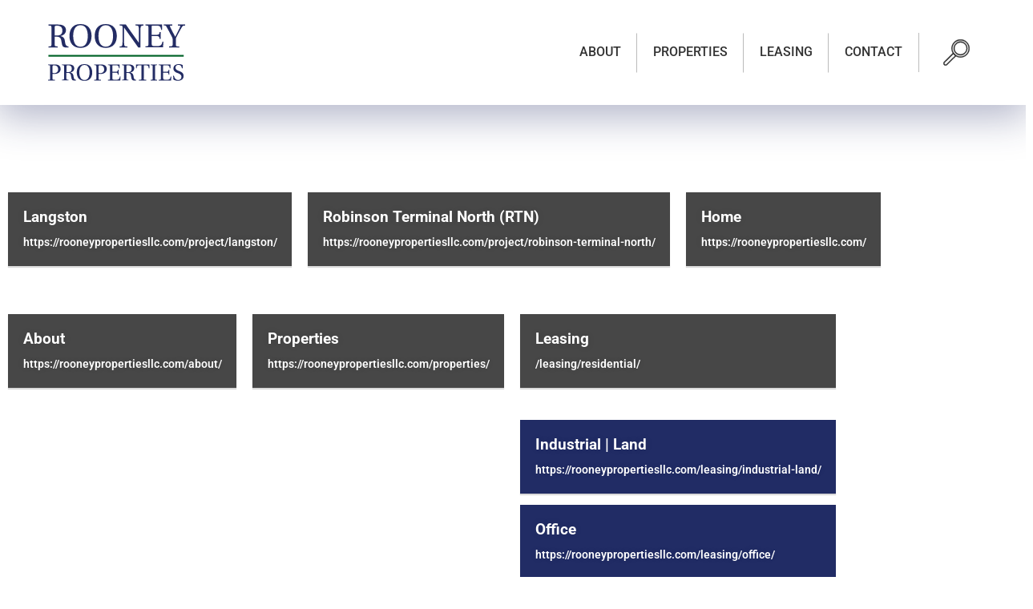

--- FILE ---
content_type: text/html; charset=UTF-8
request_url: https://rooneypropertiesllc.com/site-map/
body_size: 47068
content:
<!doctype html>
<html lang="en-US">
<head>
	<meta charset="UTF-8">
		<meta name="viewport" content="width=device-width, initial-scale=1">
	<link rel="profile" href="http://gmpg.org/xfn/11">
	
<link rel="preconnect" href="https://fonts.googleapis.com">
<link rel="preconnect" href="https://fonts.gstatic.com" crossorigin>
<link href="https://fonts.googleapis.com/css2?family=Oswald:wght@300;500&family=Roboto:ital,wght@0,300;0,700;1,300;1,700&display=swap" rel="stylesheet">

	<title>Site Map - Rooney Properties, LLCRooney Properties, LLC</title>
    <meta name='robots' content='index, follow, max-image-preview:large, max-snippet:-1, max-video-preview:-1' />

	<!-- This site is optimized with the Yoast SEO plugin v26.8 - https://yoast.com/product/yoast-seo-wordpress/ -->
	<link rel="canonical" href="https://rooneypropertiesllc.com/site-map/" />
	<meta property="og:locale" content="en_US" />
	<meta property="og:type" content="article" />
	<meta property="og:title" content="Site Map - Rooney Properties, LLC" />
	<meta property="og:url" content="https://rooneypropertiesllc.com/site-map/" />
	<meta property="og:site_name" content="Rooney Properties, LLC" />
	<meta property="article:modified_time" content="2022-09-27T17:24:22+00:00" />
	<meta name="twitter:card" content="summary_large_image" />
	<meta name="twitter:label1" content="Est. reading time" />
	<meta name="twitter:data1" content="1 minute" />
	<script type="application/ld+json" class="yoast-schema-graph">{"@context":"https://schema.org","@graph":[{"@type":"WebPage","@id":"https://rooneypropertiesllc.com/site-map/","url":"https://rooneypropertiesllc.com/site-map/","name":"Site Map - Rooney Properties, LLC","isPartOf":{"@id":"https://rooneypropertiesllc.com/#website"},"datePublished":"2022-09-27T17:02:48+00:00","dateModified":"2022-09-27T17:24:22+00:00","breadcrumb":{"@id":"https://rooneypropertiesllc.com/site-map/#breadcrumb"},"inLanguage":"en-US","potentialAction":[{"@type":"ReadAction","target":["https://rooneypropertiesllc.com/site-map/"]}]},{"@type":"BreadcrumbList","@id":"https://rooneypropertiesllc.com/site-map/#breadcrumb","itemListElement":[{"@type":"ListItem","position":1,"name":"Home","item":"https://rooneypropertiesllc.com/"},{"@type":"ListItem","position":2,"name":"Site Map"}]},{"@type":"WebSite","@id":"https://rooneypropertiesllc.com/#website","url":"https://rooneypropertiesllc.com/","name":"Rooney Properties, LLC","description":"Just another WordPress site","potentialAction":[{"@type":"SearchAction","target":{"@type":"EntryPoint","urlTemplate":"https://rooneypropertiesllc.com/?s={search_term_string}"},"query-input":{"@type":"PropertyValueSpecification","valueRequired":true,"valueName":"search_term_string"}}],"inLanguage":"en-US"}]}</script>
	<!-- / Yoast SEO plugin. -->


<link rel='dns-prefetch' href='//ajax.googleapis.com' />
<link rel='dns-prefetch' href='//unpkg.com' />
<link rel='dns-prefetch' href='//cdnjs.cloudflare.com' />
<link rel="alternate" title="oEmbed (JSON)" type="application/json+oembed" href="https://rooneypropertiesllc.com/wp-json/oembed/1.0/embed?url=https%3A%2F%2Frooneypropertiesllc.com%2Fsite-map%2F" />
<link rel="alternate" title="oEmbed (XML)" type="text/xml+oembed" href="https://rooneypropertiesllc.com/wp-json/oembed/1.0/embed?url=https%3A%2F%2Frooneypropertiesllc.com%2Fsite-map%2F&#038;format=xml" />
<style id='wp-img-auto-sizes-contain-inline-css' type='text/css'>
img:is([sizes=auto i],[sizes^="auto," i]){contain-intrinsic-size:3000px 1500px}
/*# sourceURL=wp-img-auto-sizes-contain-inline-css */
</style>
<style id='wp-emoji-styles-inline-css' type='text/css'>

	img.wp-smiley, img.emoji {
		display: inline !important;
		border: none !important;
		box-shadow: none !important;
		height: 1em !important;
		width: 1em !important;
		margin: 0 0.07em !important;
		vertical-align: -0.1em !important;
		background: none !important;
		padding: 0 !important;
	}
/*# sourceURL=wp-emoji-styles-inline-css */
</style>
<style id='classic-theme-styles-inline-css' type='text/css'>
/*! This file is auto-generated */
.wp-block-button__link{color:#fff;background-color:#32373c;border-radius:9999px;box-shadow:none;text-decoration:none;padding:calc(.667em + 2px) calc(1.333em + 2px);font-size:1.125em}.wp-block-file__button{background:#32373c;color:#fff;text-decoration:none}
/*# sourceURL=/wp-includes/css/classic-themes.min.css */
</style>
<style id='global-styles-inline-css' type='text/css'>
:root{--wp--preset--aspect-ratio--square: 1;--wp--preset--aspect-ratio--4-3: 4/3;--wp--preset--aspect-ratio--3-4: 3/4;--wp--preset--aspect-ratio--3-2: 3/2;--wp--preset--aspect-ratio--2-3: 2/3;--wp--preset--aspect-ratio--16-9: 16/9;--wp--preset--aspect-ratio--9-16: 9/16;--wp--preset--color--black: #000000;--wp--preset--color--cyan-bluish-gray: #abb8c3;--wp--preset--color--white: #ffffff;--wp--preset--color--pale-pink: #f78da7;--wp--preset--color--vivid-red: #cf2e2e;--wp--preset--color--luminous-vivid-orange: #ff6900;--wp--preset--color--luminous-vivid-amber: #fcb900;--wp--preset--color--light-green-cyan: #7bdcb5;--wp--preset--color--vivid-green-cyan: #00d084;--wp--preset--color--pale-cyan-blue: #8ed1fc;--wp--preset--color--vivid-cyan-blue: #0693e3;--wp--preset--color--vivid-purple: #9b51e0;--wp--preset--gradient--vivid-cyan-blue-to-vivid-purple: linear-gradient(135deg,rgb(6,147,227) 0%,rgb(155,81,224) 100%);--wp--preset--gradient--light-green-cyan-to-vivid-green-cyan: linear-gradient(135deg,rgb(122,220,180) 0%,rgb(0,208,130) 100%);--wp--preset--gradient--luminous-vivid-amber-to-luminous-vivid-orange: linear-gradient(135deg,rgb(252,185,0) 0%,rgb(255,105,0) 100%);--wp--preset--gradient--luminous-vivid-orange-to-vivid-red: linear-gradient(135deg,rgb(255,105,0) 0%,rgb(207,46,46) 100%);--wp--preset--gradient--very-light-gray-to-cyan-bluish-gray: linear-gradient(135deg,rgb(238,238,238) 0%,rgb(169,184,195) 100%);--wp--preset--gradient--cool-to-warm-spectrum: linear-gradient(135deg,rgb(74,234,220) 0%,rgb(151,120,209) 20%,rgb(207,42,186) 40%,rgb(238,44,130) 60%,rgb(251,105,98) 80%,rgb(254,248,76) 100%);--wp--preset--gradient--blush-light-purple: linear-gradient(135deg,rgb(255,206,236) 0%,rgb(152,150,240) 100%);--wp--preset--gradient--blush-bordeaux: linear-gradient(135deg,rgb(254,205,165) 0%,rgb(254,45,45) 50%,rgb(107,0,62) 100%);--wp--preset--gradient--luminous-dusk: linear-gradient(135deg,rgb(255,203,112) 0%,rgb(199,81,192) 50%,rgb(65,88,208) 100%);--wp--preset--gradient--pale-ocean: linear-gradient(135deg,rgb(255,245,203) 0%,rgb(182,227,212) 50%,rgb(51,167,181) 100%);--wp--preset--gradient--electric-grass: linear-gradient(135deg,rgb(202,248,128) 0%,rgb(113,206,126) 100%);--wp--preset--gradient--midnight: linear-gradient(135deg,rgb(2,3,129) 0%,rgb(40,116,252) 100%);--wp--preset--font-size--small: 13px;--wp--preset--font-size--medium: 20px;--wp--preset--font-size--large: 36px;--wp--preset--font-size--x-large: 42px;--wp--preset--spacing--20: 0.44rem;--wp--preset--spacing--30: 0.67rem;--wp--preset--spacing--40: 1rem;--wp--preset--spacing--50: 1.5rem;--wp--preset--spacing--60: 2.25rem;--wp--preset--spacing--70: 3.38rem;--wp--preset--spacing--80: 5.06rem;--wp--preset--shadow--natural: 6px 6px 9px rgba(0, 0, 0, 0.2);--wp--preset--shadow--deep: 12px 12px 50px rgba(0, 0, 0, 0.4);--wp--preset--shadow--sharp: 6px 6px 0px rgba(0, 0, 0, 0.2);--wp--preset--shadow--outlined: 6px 6px 0px -3px rgb(255, 255, 255), 6px 6px rgb(0, 0, 0);--wp--preset--shadow--crisp: 6px 6px 0px rgb(0, 0, 0);}:where(.is-layout-flex){gap: 0.5em;}:where(.is-layout-grid){gap: 0.5em;}body .is-layout-flex{display: flex;}.is-layout-flex{flex-wrap: wrap;align-items: center;}.is-layout-flex > :is(*, div){margin: 0;}body .is-layout-grid{display: grid;}.is-layout-grid > :is(*, div){margin: 0;}:where(.wp-block-columns.is-layout-flex){gap: 2em;}:where(.wp-block-columns.is-layout-grid){gap: 2em;}:where(.wp-block-post-template.is-layout-flex){gap: 1.25em;}:where(.wp-block-post-template.is-layout-grid){gap: 1.25em;}.has-black-color{color: var(--wp--preset--color--black) !important;}.has-cyan-bluish-gray-color{color: var(--wp--preset--color--cyan-bluish-gray) !important;}.has-white-color{color: var(--wp--preset--color--white) !important;}.has-pale-pink-color{color: var(--wp--preset--color--pale-pink) !important;}.has-vivid-red-color{color: var(--wp--preset--color--vivid-red) !important;}.has-luminous-vivid-orange-color{color: var(--wp--preset--color--luminous-vivid-orange) !important;}.has-luminous-vivid-amber-color{color: var(--wp--preset--color--luminous-vivid-amber) !important;}.has-light-green-cyan-color{color: var(--wp--preset--color--light-green-cyan) !important;}.has-vivid-green-cyan-color{color: var(--wp--preset--color--vivid-green-cyan) !important;}.has-pale-cyan-blue-color{color: var(--wp--preset--color--pale-cyan-blue) !important;}.has-vivid-cyan-blue-color{color: var(--wp--preset--color--vivid-cyan-blue) !important;}.has-vivid-purple-color{color: var(--wp--preset--color--vivid-purple) !important;}.has-black-background-color{background-color: var(--wp--preset--color--black) !important;}.has-cyan-bluish-gray-background-color{background-color: var(--wp--preset--color--cyan-bluish-gray) !important;}.has-white-background-color{background-color: var(--wp--preset--color--white) !important;}.has-pale-pink-background-color{background-color: var(--wp--preset--color--pale-pink) !important;}.has-vivid-red-background-color{background-color: var(--wp--preset--color--vivid-red) !important;}.has-luminous-vivid-orange-background-color{background-color: var(--wp--preset--color--luminous-vivid-orange) !important;}.has-luminous-vivid-amber-background-color{background-color: var(--wp--preset--color--luminous-vivid-amber) !important;}.has-light-green-cyan-background-color{background-color: var(--wp--preset--color--light-green-cyan) !important;}.has-vivid-green-cyan-background-color{background-color: var(--wp--preset--color--vivid-green-cyan) !important;}.has-pale-cyan-blue-background-color{background-color: var(--wp--preset--color--pale-cyan-blue) !important;}.has-vivid-cyan-blue-background-color{background-color: var(--wp--preset--color--vivid-cyan-blue) !important;}.has-vivid-purple-background-color{background-color: var(--wp--preset--color--vivid-purple) !important;}.has-black-border-color{border-color: var(--wp--preset--color--black) !important;}.has-cyan-bluish-gray-border-color{border-color: var(--wp--preset--color--cyan-bluish-gray) !important;}.has-white-border-color{border-color: var(--wp--preset--color--white) !important;}.has-pale-pink-border-color{border-color: var(--wp--preset--color--pale-pink) !important;}.has-vivid-red-border-color{border-color: var(--wp--preset--color--vivid-red) !important;}.has-luminous-vivid-orange-border-color{border-color: var(--wp--preset--color--luminous-vivid-orange) !important;}.has-luminous-vivid-amber-border-color{border-color: var(--wp--preset--color--luminous-vivid-amber) !important;}.has-light-green-cyan-border-color{border-color: var(--wp--preset--color--light-green-cyan) !important;}.has-vivid-green-cyan-border-color{border-color: var(--wp--preset--color--vivid-green-cyan) !important;}.has-pale-cyan-blue-border-color{border-color: var(--wp--preset--color--pale-cyan-blue) !important;}.has-vivid-cyan-blue-border-color{border-color: var(--wp--preset--color--vivid-cyan-blue) !important;}.has-vivid-purple-border-color{border-color: var(--wp--preset--color--vivid-purple) !important;}.has-vivid-cyan-blue-to-vivid-purple-gradient-background{background: var(--wp--preset--gradient--vivid-cyan-blue-to-vivid-purple) !important;}.has-light-green-cyan-to-vivid-green-cyan-gradient-background{background: var(--wp--preset--gradient--light-green-cyan-to-vivid-green-cyan) !important;}.has-luminous-vivid-amber-to-luminous-vivid-orange-gradient-background{background: var(--wp--preset--gradient--luminous-vivid-amber-to-luminous-vivid-orange) !important;}.has-luminous-vivid-orange-to-vivid-red-gradient-background{background: var(--wp--preset--gradient--luminous-vivid-orange-to-vivid-red) !important;}.has-very-light-gray-to-cyan-bluish-gray-gradient-background{background: var(--wp--preset--gradient--very-light-gray-to-cyan-bluish-gray) !important;}.has-cool-to-warm-spectrum-gradient-background{background: var(--wp--preset--gradient--cool-to-warm-spectrum) !important;}.has-blush-light-purple-gradient-background{background: var(--wp--preset--gradient--blush-light-purple) !important;}.has-blush-bordeaux-gradient-background{background: var(--wp--preset--gradient--blush-bordeaux) !important;}.has-luminous-dusk-gradient-background{background: var(--wp--preset--gradient--luminous-dusk) !important;}.has-pale-ocean-gradient-background{background: var(--wp--preset--gradient--pale-ocean) !important;}.has-electric-grass-gradient-background{background: var(--wp--preset--gradient--electric-grass) !important;}.has-midnight-gradient-background{background: var(--wp--preset--gradient--midnight) !important;}.has-small-font-size{font-size: var(--wp--preset--font-size--small) !important;}.has-medium-font-size{font-size: var(--wp--preset--font-size--medium) !important;}.has-large-font-size{font-size: var(--wp--preset--font-size--large) !important;}.has-x-large-font-size{font-size: var(--wp--preset--font-size--x-large) !important;}
:where(.wp-block-post-template.is-layout-flex){gap: 1.25em;}:where(.wp-block-post-template.is-layout-grid){gap: 1.25em;}
:where(.wp-block-term-template.is-layout-flex){gap: 1.25em;}:where(.wp-block-term-template.is-layout-grid){gap: 1.25em;}
:where(.wp-block-columns.is-layout-flex){gap: 2em;}:where(.wp-block-columns.is-layout-grid){gap: 2em;}
:root :where(.wp-block-pullquote){font-size: 1.5em;line-height: 1.6;}
/*# sourceURL=global-styles-inline-css */
</style>
<link rel='stylesheet' id='contact-form-7-css' href='https://rooneypropertiesllc.com/wp-content/plugins/contact-form-7/includes/css/styles.css?ver=6.1.4' type='text/css' media='all' />
<link rel='stylesheet' id='cl_elementor-theme-css' href='https://rooneypropertiesllc.com/wp-content/themes/barn3s-elementor-theme/admin/elementor/assets/css/theme.css?ver=1664302836' type='text/css' media='all' />
<link rel='stylesheet' id='cl_elementor-simple-modal-css' href='https://rooneypropertiesllc.com/wp-content/themes/barn3s-elementor-theme/admin/elementor/assets/css/simple-modal.css?ver=1657295670' type='text/css' media='all' />
<link rel='stylesheet' id='cl_elementor-video-popup-css' href='https://rooneypropertiesllc.com/wp-content/themes/barn3s-elementor-theme/admin/elementor/assets/css/video-popup.css?ver=1657050449' type='text/css' media='all' />
<link rel='stylesheet' id='cl_elementor-brand-window-css' href='https://rooneypropertiesllc.com/wp-content/themes/barn3s-elementor-theme/admin/elementor/assets/css/brand-window.css?ver=1657133933' type='text/css' media='all' />
<link rel='stylesheet' id='cl_reset-css' href='https://rooneypropertiesllc.com/wp-content/themes/barn3s-elementor-theme/assets/css/reset.css?ver=1' type='text/css' media='' />
<link rel='stylesheet' id='cl_variables-css' href='https://rooneypropertiesllc.com/wp-content/themes/barn3s-elementor-theme/assets/css/variables.css?ver=1768975117' type='text/css' media='' />
<link rel='stylesheet' id='cl_fontawesome-css' href='//cdnjs.cloudflare.com/ajax/libs/font-awesome/6.1.1/css/all.min.css?ver=6.9' type='text/css' media='all' />
<link rel='stylesheet' id='cl_fontawesome_solid-css' href='//cdnjs.cloudflare.com/ajax/libs/font-awesome/6.1.1/css/solid.min.css?ver=6.9' type='text/css' media='all' />
<link rel='stylesheet' id='cl_fontawesome_brands-css' href='//cdnjs.cloudflare.com/ajax/libs/font-awesome/6.1.1/css/brands.min.css?ver=6.9' type='text/css' media='all' />
<link rel='stylesheet' id='cl_fontawesome_regular-css' href='//cdnjs.cloudflare.com/ajax/libs/font-awesome/6.1.1/css/regular.min.css?ver=6.9' type='text/css' media='all' />
<link rel='stylesheet' id='cl_lightbox-css' href='https://rooneypropertiesllc.com/wp-content/themes/barn3s-elementor-theme/assets/js/magnific/magnific-popup.css?ver=1768975117' type='text/css' media='' />
<link rel='stylesheet' id='cl_theme-css' href='https://rooneypropertiesllc.com/wp-content/themes/barn3s-elementor-theme/assets/css/theme.css?ver=1768975117' type='text/css' media='' />
<link rel='stylesheet' id='cl_elements-css' href='https://rooneypropertiesllc.com/wp-content/themes/barn3s-elementor-theme/assets/css/elements.css?ver=1768975117' type='text/css' media='' />
<link rel='stylesheet' id='cl_elementor-css' href='https://rooneypropertiesllc.com/wp-content/themes/barn3s-elementor-theme/assets/css/elementor.css?ver=1768975117' type='text/css' media='' />
<link rel='stylesheet' id='cl_sitemap-css' href='https://rooneypropertiesllc.com/wp-content/themes/barn3s-elementor-theme/assets/css/sitemap.css?ver=1768975117' type='text/css' media='' />
<link rel='stylesheet' id='cl_base-css' href='https://rooneypropertiesllc.com/wp-content/themes/barn3s-elementor-theme/assets/css/base.css?ver=1768975117' type='text/css' media='' />
<link rel='stylesheet' id='cl_styles-css' href='https://rooneypropertiesllc.com/wp-content/themes/barn3s-elementor-theme/style.css?ver=1768975117' type='text/css' media='' />
<link rel='stylesheet' id='cl_mobile-css' href='https://rooneypropertiesllc.com/wp-content/themes/barn3s-elementor-theme/assets/css/mobile.css?ver=1768975117' type='text/css' media='all and (max-width: 1024px)' />
<link rel='stylesheet' id='elementor-icons-css' href='https://rooneypropertiesllc.com/wp-content/plugins/elementor/assets/lib/eicons/css/elementor-icons.min.css?ver=5.46.0' type='text/css' media='all' />
<link rel='stylesheet' id='elementor-frontend-css' href='https://rooneypropertiesllc.com/wp-content/plugins/elementor/assets/css/frontend.min.css?ver=3.34.2' type='text/css' media='all' />
<link rel='stylesheet' id='elementor-post-5-css' href='https://rooneypropertiesllc.com/wp-content/uploads/elementor/css/post-5.css?ver=1701903660' type='text/css' media='all' />
<link rel='stylesheet' id='elementor-post-399-css' href='https://rooneypropertiesllc.com/wp-content/uploads/elementor/css/post-399.css?ver=1702005078' type='text/css' media='all' />
<link rel='stylesheet' id='elementor-gf-local-roboto-css' href='https://rooneypropertiesllc.com/wp-content/uploads/elementor/google-fonts/css/roboto.css?ver=1742300871' type='text/css' media='all' />
<link rel='stylesheet' id='elementor-gf-local-robotoslab-css' href='https://rooneypropertiesllc.com/wp-content/uploads/elementor/google-fonts/css/robotoslab.css?ver=1742300879' type='text/css' media='all' />
<link rel='stylesheet' id='elementor-gf-local-oswald-css' href='https://rooneypropertiesllc.com/wp-content/uploads/elementor/google-fonts/css/oswald.css?ver=1742300883' type='text/css' media='all' />
<script type="text/javascript" src="//ajax.googleapis.com/ajax/libs/jquery/1.11.1/jquery.min.js?ver=6.9" id="jquery-js"></script>
<script type="text/javascript" src="https://unpkg.com/isotope-layout@3/dist/isotope.pkgd.min.js?ver=6.9" id="cl_isotope-js"></script>
<link rel="https://api.w.org/" href="https://rooneypropertiesllc.com/wp-json/" /><link rel="alternate" title="JSON" type="application/json" href="https://rooneypropertiesllc.com/wp-json/wp/v2/pages/399" /><link rel="EditURI" type="application/rsd+xml" title="RSD" href="https://rooneypropertiesllc.com/xmlrpc.php?rsd" />
<meta name="generator" content="WordPress 6.9" />
<link rel='shortlink' href='https://rooneypropertiesllc.com/?p=399' />
<meta name="generator" content="Elementor 3.34.2; features: additional_custom_breakpoints; settings: css_print_method-external, google_font-enabled, font_display-auto">
			<style>
				.e-con.e-parent:nth-of-type(n+4):not(.e-lazyloaded):not(.e-no-lazyload),
				.e-con.e-parent:nth-of-type(n+4):not(.e-lazyloaded):not(.e-no-lazyload) * {
					background-image: none !important;
				}
				@media screen and (max-height: 1024px) {
					.e-con.e-parent:nth-of-type(n+3):not(.e-lazyloaded):not(.e-no-lazyload),
					.e-con.e-parent:nth-of-type(n+3):not(.e-lazyloaded):not(.e-no-lazyload) * {
						background-image: none !important;
					}
				}
				@media screen and (max-height: 640px) {
					.e-con.e-parent:nth-of-type(n+2):not(.e-lazyloaded):not(.e-no-lazyload),
					.e-con.e-parent:nth-of-type(n+2):not(.e-lazyloaded):not(.e-no-lazyload) * {
						background-image: none !important;
					}
				}
			</style>
			<link rel="icon" href="https://rooneypropertiesllc.com/wp-content/uploads/2022/11/cropped-RPL-R-32x32.png" sizes="32x32" />
<link rel="icon" href="https://rooneypropertiesllc.com/wp-content/uploads/2022/11/cropped-RPL-R-192x192.png" sizes="192x192" />
<link rel="apple-touch-icon" href="https://rooneypropertiesllc.com/wp-content/uploads/2022/11/cropped-RPL-R-180x180.png" />
<meta name="msapplication-TileImage" content="https://rooneypropertiesllc.com/wp-content/uploads/2022/11/cropped-RPL-R-270x270.png" />
		<style type="text/css" id="wp-custom-css">
			body .grecaptcha-badge {opacity:0 !important;}		</style>
		
<!-- Google tag (gtag.js) -->
<script async src="https://www.googletagmanager.com/gtag/js?id=G-H4MZZQ4ZQ5"></script>
<script>
  window.dataLayer = window.dataLayer || [];
  function gtag(){dataLayer.push(arguments);}
  gtag('js', new Date());

  gtag('config', 'G-H4MZZQ4ZQ5');
</script>
</head>
<body class="wp-singular page-template-default page page-id-399 wp-theme-barn3s-elementor-theme elementor-default elementor-kit-5 elementor-page elementor-page-399">
	
	<a class="screen-reader-text" href="#main">Skip to content</a>

	<div id="full-menu">
		<div class="full-menu-container full-menu-right">
			<div class="close">
				<i class="fa-solid fa-circle-xmark"></i>
			</div>
			<div class="full-menu"><ul id="menu-main-menu" class="menu"><li id="menu-item-370" class="menu-item menu-item-type-post_type menu-item-object-page menu-item-370"><a href="https://rooneypropertiesllc.com/about/">About</a></li>
<li id="menu-item-234" class="menu-item menu-item-type-post_type menu-item-object-page menu-item-234"><a href="https://rooneypropertiesllc.com/properties/">Properties</a></li>
<li id="menu-item-316" class="menu-item menu-item-type-post_type menu-item-object-page menu-item-316"><a href="/leasing/residential/">Leasing</a></li>
<li id="menu-item-33" class="menu-item menu-item-type-custom menu-item-object-custom menu-item-33"><a href="/#contact">Contact</a></li>
</ul></div>		</div>
	</div>

	
<header id="masthead" class=" fixed">
					<div data-elementor-type="wp-post" data-elementor-id="13" class="elementor elementor-13">
						<section class="elementor-section elementor-top-section elementor-element elementor-element-0799d5c md:hold-50 hold-40-60 elementor-section-boxed elementor-section-height-default elementor-section-height-default" data-id="0799d5c" data-element_type="section" data-settings="{&quot;background_background&quot;:&quot;classic&quot;}">
						<div class="elementor-container elementor-column-gap-default">
					<div class="elementor-column elementor-col-50 elementor-top-column elementor-element elementor-element-ba4d487" data-id="ba4d487" data-element_type="column">
			<div class="elementor-widget-wrap elementor-element-populated">
						<div class="elementor-element elementor-element-e0c45ef elementor-widget elementor-widget-image" data-id="e0c45ef" data-element_type="widget" data-widget_type="image.default">
				<div class="elementor-widget-container">
																<a href="/">
							<img width="800" height="800" src="https://rooneypropertiesllc.com/wp-content/uploads/2022/07/rooney-properties-logo.svg" class="attachment-large size-large wp-image-20" alt="" />								</a>
															</div>
				</div>
					</div>
		</div>
				<div class="elementor-column elementor-col-50 elementor-top-column elementor-element elementor-element-0b81376" data-id="0b81376" data-element_type="column">
			<div class="elementor-widget-wrap elementor-element-populated">
						<section class="elementor-section elementor-inner-section elementor-element elementor-element-55fa620 cols-w-auto cols-end elementor-section-boxed elementor-section-height-default elementor-section-height-default" data-id="55fa620" data-element_type="section">
						<div class="elementor-container elementor-column-gap-default">
					<div class="elementor-column elementor-col-50 elementor-inner-column elementor-element elementor-element-63440b5" data-id="63440b5" data-element_type="column">
			<div class="elementor-widget-wrap elementor-element-populated">
						<div class="elementor-element elementor-element-1ba075e elementor-widget elementor-widget-cl_elementor-menu" data-id="1ba075e" data-element_type="widget" data-widget_type="cl_elementor-menu.default">
				<div class="elementor-widget-container">
								<div class="nav-menu nav-menu-">
				
									<a class="navbar-toggle">
						<i class="fa-solid fa-bars"></i>
					</a>
					<nav class="navbar ">
						<ul class="menu line"><li class="menu-item menu-item-type-post_type menu-item-object-page menu-item-370"><a href="https://rooneypropertiesllc.com/about/">About</a></li>
<li class="menu-item menu-item-type-post_type menu-item-object-page menu-item-234"><a href="https://rooneypropertiesllc.com/properties/">Properties</a></li>
<li class="menu-item menu-item-type-post_type menu-item-object-page menu-item-316"><a href="/leasing/residential/">Leasing</a></li>
<li class="menu-item menu-item-type-custom menu-item-object-custom menu-item-33"><a href="/#contact">Contact</a></li>
</ul>					</nav>
							</div>
						</div>
				</div>
					</div>
		</div>
				<div class="elementor-column elementor-col-50 elementor-inner-column elementor-element elementor-element-3c8e781" data-id="3c8e781" data-element_type="column">
			<div class="elementor-widget-wrap elementor-element-populated">
						<div class="elementor-element elementor-element-40cf73a elementor-widget elementor-widget-cl_elementor-search" data-id="40cf73a" data-element_type="widget" data-widget_type="cl_elementor-search.default">
				<div class="elementor-widget-container">
								<div class="cl-search-icon">
				<svg xmlns="http://www.w3.org/2000/svg" xmlns:xlink="http://www.w3.org/1999/xlink" id="Layer_1" x="0px" y="0px" viewBox="0 0 24.5 24.5" style="enable-background:new 0 0 24.5 24.5;" xml:space="preserve"><style type="text/css">	.st0{fill:#333333;stroke:#333333;stroke-width:0.25;stroke-miterlimit:10;}</style><g>	<g>		<path class="st0" d="M16,16.9C16,16.9,16,16.9,16,16.9c-2.2,0-4.3-0.9-5.9-2.5c-1.6-1.6-2.5-3.7-2.5-5.9c0-2.2,0.9-4.3,2.5-5.9   C11.6,1,13.7,0.1,16,0.1s4.3,0.9,5.9,2.5c1.6,1.6,2.5,3.7,2.5,5.9c0,2.2-0.9,4.3-2.5,5.9C20.3,16,18.2,16.9,16,16.9z M16,1.1   c-2,0-3.9,0.8-5.3,2.2C9.3,4.7,8.5,6.5,8.5,8.5c0,2,0.8,3.9,2.2,5.3C12.1,15.2,14,16,16,16c2,0,3.9-0.8,5.3-2.2   c1.4-1.4,2.2-3.3,2.2-5.3s-0.8-3.9-2.2-5.3C19.8,1.8,18,1.1,16,1.1z M16,14.9c-1.7,0-3.3-0.7-4.5-1.9c-2.5-2.5-2.5-6.6,0-9.1   c1.2-1.2,2.8-1.9,4.5-1.9c1.7,0,3.3,0.7,4.5,1.9c1.2,1.2,1.9,2.8,1.9,4.5c0,1.7-0.7,3.3-1.9,4.5C19.3,14.3,17.7,14.9,16,14.9z    M16,3c-1.5,0-2.8,0.6-3.9,1.6c-2.1,2.1-2.1,5.6,0,7.7c1,1,2.4,1.6,3.9,1.6c1.5,0,2.8-0.6,3.9-1.6c1-1,1.6-2.4,1.6-3.9   c0-1.5-0.6-2.8-1.6-3.9C18.8,3.6,17.5,3,16,3z"></path>	</g>	<g>		<path class="st0" d="M2.2,24.4c-0.5,0-1.1-0.2-1.5-0.6c-0.8-0.8-0.8-2.1,0-2.9l8.4-8.3c0.1-0.1,0.2-0.1,0.4-0.1   c0.1,0,0.3,0.1,0.3,0.2c0.3,0.4,0.6,0.8,0.9,1.1c0.4,0.4,0.8,0.7,1.2,1c0.1,0.1,0.2,0.2,0.2,0.3c0,0.1,0,0.3-0.1,0.4l-8.4,8.3   C3.2,24.2,2.7,24.4,2.2,24.4z M9.4,13.7l-8,7.9C1,22,1,22.7,1.4,23.1c0.4,0.4,1.1,0.4,1.6,0l8-7.9c-0.3-0.2-0.6-0.5-0.9-0.8   C9.8,14.2,9.6,13.9,9.4,13.7z"></path>	</g></g></svg>			</div>
						</div>
				</div>
					</div>
		</div>
					</div>
		</section>
					</div>
		</div>
					</div>
		</section>
				</div>
			</header>




<main class="site-main post-399 page type-page status-publish hentry" role="main" id="main">
	<div class="page-content">
				<div data-elementor-type="wp-page" data-elementor-id="399" class="elementor elementor-399">
						<section class="elementor-section elementor-top-section elementor-element elementor-element-0de7076 elementor-section-boxed elementor-section-height-default elementor-section-height-default" data-id="0de7076" data-element_type="section">
						<div class="elementor-container elementor-column-gap-default">
					<div class="elementor-column elementor-col-100 elementor-top-column elementor-element elementor-element-f8a35b6" data-id="f8a35b6" data-element_type="column">
			<div class="elementor-widget-wrap elementor-element-populated">
						<div class="elementor-element elementor-element-870ee91 elementor-widget elementor-widget-shortcode" data-id="870ee91" data-element_type="widget" data-widget_type="shortcode.default">
				<div class="elementor-widget-container">
							<div class="elementor-shortcode"><nav id='sitemapNav'><ul id='sitemap'><li class="page_item page-item-746"><a href="https://rooneypropertiesllc.com/project/langston/">Langston</a></li>
<li class="page_item page-item-687"><a href="https://rooneypropertiesllc.com/project/robinson-terminal-north/">Robinson Terminal North (RTN)</a></li>
<li class="page_item page-item-11"><a href="https://rooneypropertiesllc.com/">Home</a></li>
<li class="page_item page-item-336"><a href="https://rooneypropertiesllc.com/about/">About</a></li>
<li class="page_item page-item-132"><a href="https://rooneypropertiesllc.com/properties/">Properties</a></li>
<li class="page_item page-item-266 page_item_has_children"><a href="/leasing/residential/">Leasing</a>
<ul class='children'>
	<li class="page_item page-item-299"><a href="https://rooneypropertiesllc.com/leasing/industrial-land/">Industrial | Land</a></li>
	<li class="page_item page-item-295"><a href="https://rooneypropertiesllc.com/leasing/office/">Office</a></li>
	<li class="page_item page-item-278"><a href="https://rooneypropertiesllc.com/leasing/residential/">Residential</a></li>
	<li class="page_item page-item-297"><a href="https://rooneypropertiesllc.com/leasing/retail/">Retail</a></li>
</ul>
</li>
<li class="page_item page-item-3"><a href="https://rooneypropertiesllc.com/privacy-policy/">Privacy Policy</a></li>
<li class="page_item page-item-399 current_page_item"><a href="https://rooneypropertiesllc.com/site-map/" aria-current="page">Site Map</a></li>
</ul></nav></div>
						</div>
				</div>
					</div>
		</div>
					</div>
		</section>
				</div>
				<div class="post-tags">
					</div>
			</div>

	<section id="comments" class="comments-area">

	
	
	
</section><!-- .comments-area --></main>

<footer id="colophon" role="contentinfo" class="">
					<div data-elementor-type="wp-post" data-elementor-id="58" class="elementor elementor-58">
						<section class="elementor-section elementor-top-section elementor-element elementor-element-5f8a953 elementor-section-boxed elementor-section-height-default elementor-section-height-default" data-id="5f8a953" data-element_type="section" data-settings="{&quot;background_background&quot;:&quot;classic&quot;}">
							<div class="elementor-background-overlay"></div>
							<div class="elementor-container elementor-column-gap-default">
					<div class="elementor-column elementor-col-50 elementor-top-column elementor-element elementor-element-d88e460" data-id="d88e460" data-element_type="column">
			<div class="elementor-widget-wrap elementor-element-populated">
						<div class="elementor-element elementor-element-adebe9d elementor-widget elementor-widget-image" data-id="adebe9d" data-element_type="widget" data-widget_type="image.default">
				<div class="elementor-widget-container">
																<a href="/">
							<img width="800" height="800" src="https://rooneypropertiesllc.com/wp-content/uploads/2022/07/rooney-properties-logo.svg" class="attachment-large size-large wp-image-20" alt="" />								</a>
															</div>
				</div>
				<div class="elementor-element elementor-element-a497914 elementor-widget elementor-widget-text-editor" data-id="a497914" data-element_type="widget" data-widget_type="text-editor.default">
				<div class="elementor-widget-container">
									<p><strong>Rooney Properties LLC ©2026</strong><br /><strong>All rights reserved.</strong></p>								</div>
				</div>
					</div>
		</div>
				<div class="elementor-column elementor-col-50 elementor-top-column elementor-element elementor-element-80789a0" data-id="80789a0" data-element_type="column">
			<div class="elementor-widget-wrap elementor-element-populated">
						<div class="elementor-element elementor-element-e1bb36a elementor-widget elementor-widget-cl_elementor-menu" data-id="e1bb36a" data-element_type="widget" data-widget_type="cl_elementor-menu.default">
				<div class="elementor-widget-container">
								<div class="nav-menu nav-menu-">
				
									<nav class="navbar ">
						<ul class="menu line"><li class="menu-item menu-item-type-post_type menu-item-object-page menu-item-370"><a href="https://rooneypropertiesllc.com/about/">About</a></li>
<li class="menu-item menu-item-type-post_type menu-item-object-page menu-item-234"><a href="https://rooneypropertiesllc.com/properties/">Properties</a></li>
<li class="menu-item menu-item-type-post_type menu-item-object-page menu-item-316"><a href="/leasing/residential/">Leasing</a></li>
<li class="menu-item menu-item-type-custom menu-item-object-custom menu-item-33"><a href="/#contact">Contact</a></li>
</ul>					</nav>
							</div>
						</div>
				</div>
				<div class="elementor-element elementor-element-ca2a3cf elementor-widget elementor-widget-cl_elementor-menu" data-id="ca2a3cf" data-element_type="widget" data-widget_type="cl_elementor-menu.default">
				<div class="elementor-widget-container">
								<div class="nav-menu nav-menu-">
				
									<nav class="navbar ">
						<ul class="menu line"><li id="menu-item-61" class="menu-item menu-item-type-custom menu-item-object-custom menu-item-61"><a href="/privacy-policy/">Privacy Policy</a></li>
<li id="menu-item-62" class="menu-item menu-item-type-custom menu-item-object-custom current-menu-item menu-item-62"><a href="/site-map/" aria-current="page">Site Map</a></li>
</ul>					</nav>
							</div>
						</div>
				</div>
				<div class="elementor-element elementor-element-66f75fe elementor-widget elementor-widget-text-editor" data-id="66f75fe" data-element_type="widget" data-widget_type="text-editor.default">
				<div class="elementor-widget-container">
									<p>3330 Washington Blvd    |   Suite 220   |    Arlington, VA 22201</p>								</div>
				</div>
					</div>
		</div>
					</div>
		</section>
				</div>
			</footer>


<div id="search-form-overlay" class="search-overlay hidden">
    <i class="fa-solid fa-circle-xmark icon-cancel" title="Close search bar"></i>
    <div class="search-overlay-content">
        <form action="https://rooneypropertiesllc.com/" role="search" method="get">
            <input type="text" placeholder="Enter text to search" name="s">
            <button type="submit">Search</button>
        </form>
    </div>
</div><div>
	<script type="speculationrules">
{"prefetch":[{"source":"document","where":{"and":[{"href_matches":"/*"},{"not":{"href_matches":["/wp-*.php","/wp-admin/*","/wp-content/uploads/*","/wp-content/*","/wp-content/plugins/*","/wp-content/themes/barn3s-elementor-theme/*","/*\\?(.+)"]}},{"not":{"selector_matches":"a[rel~=\"nofollow\"]"}},{"not":{"selector_matches":".no-prefetch, .no-prefetch a"}}]},"eagerness":"conservative"}]}
</script>
			<script>
				const lazyloadRunObserver = () => {
					const lazyloadBackgrounds = document.querySelectorAll( `.e-con.e-parent:not(.e-lazyloaded)` );
					const lazyloadBackgroundObserver = new IntersectionObserver( ( entries ) => {
						entries.forEach( ( entry ) => {
							if ( entry.isIntersecting ) {
								let lazyloadBackground = entry.target;
								if( lazyloadBackground ) {
									lazyloadBackground.classList.add( 'e-lazyloaded' );
								}
								lazyloadBackgroundObserver.unobserve( entry.target );
							}
						});
					}, { rootMargin: '200px 0px 200px 0px' } );
					lazyloadBackgrounds.forEach( ( lazyloadBackground ) => {
						lazyloadBackgroundObserver.observe( lazyloadBackground );
					} );
				};
				const events = [
					'DOMContentLoaded',
					'elementor/lazyload/observe',
				];
				events.forEach( ( event ) => {
					document.addEventListener( event, lazyloadRunObserver );
				} );
			</script>
			<link rel='stylesheet' id='elementor-post-13-css' href='https://rooneypropertiesllc.com/wp-content/uploads/elementor/css/post-13.css?ver=1701903319' type='text/css' media='all' />
<link rel='stylesheet' id='widget-image-css' href='https://rooneypropertiesllc.com/wp-content/plugins/elementor/assets/css/widget-image.min.css?ver=3.34.2' type='text/css' media='all' />
<link rel='stylesheet' id='elementor-post-58-css' href='https://rooneypropertiesllc.com/wp-content/uploads/elementor/css/post-58.css?ver=1701903319' type='text/css' media='all' />
<script type="text/javascript" src="https://rooneypropertiesllc.com/wp-includes/js/dist/hooks.min.js?ver=dd5603f07f9220ed27f1" id="wp-hooks-js"></script>
<script type="text/javascript" src="https://rooneypropertiesllc.com/wp-includes/js/dist/i18n.min.js?ver=c26c3dc7bed366793375" id="wp-i18n-js"></script>
<script type="text/javascript" id="wp-i18n-js-after">
/* <![CDATA[ */
wp.i18n.setLocaleData( { 'text direction\u0004ltr': [ 'ltr' ] } );
//# sourceURL=wp-i18n-js-after
/* ]]> */
</script>
<script type="text/javascript" src="https://rooneypropertiesllc.com/wp-content/plugins/contact-form-7/includes/swv/js/index.js?ver=6.1.4" id="swv-js"></script>
<script type="text/javascript" id="contact-form-7-js-before">
/* <![CDATA[ */
var wpcf7 = {
    "api": {
        "root": "https:\/\/rooneypropertiesllc.com\/wp-json\/",
        "namespace": "contact-form-7\/v1"
    }
};
//# sourceURL=contact-form-7-js-before
/* ]]> */
</script>
<script type="text/javascript" src="https://rooneypropertiesllc.com/wp-content/plugins/contact-form-7/includes/js/index.js?ver=6.1.4" id="contact-form-7-js"></script>
<script type="text/javascript" src="https://rooneypropertiesllc.com/wp-content/themes/barn3s-elementor-theme/admin/elementor/assets/js/theme.js?ver=1657295887" id="cl_elementor-theme-js"></script>
<script type="text/javascript" src="https://rooneypropertiesllc.com/wp-content/themes/barn3s-elementor-theme/admin/elementor/assets/js/brand-window.js?ver=1657134307" id="cl_elementor-brand-window-js"></script>
<script type="text/javascript" src="https://rooneypropertiesllc.com/wp-content/themes/barn3s-elementor-theme/assets/js/jquery.hoverIntent.js?ver=1" id="hoverintent-js"></script>
<script type="text/javascript" src="https://rooneypropertiesllc.com/wp-content/themes/barn3s-elementor-theme/assets/js/magnific/jquery.magnific-popup.js?ver=1768975117" id="cl_lightbox-js"></script>
<script type="text/javascript" src="https://rooneypropertiesllc.com/wp-content/themes/barn3s-elementor-theme/assets/js/submenus.js?ver=1768975117" id="cl_submenu-js"></script>
<script type="text/javascript" src="https://rooneypropertiesllc.com/wp-content/themes/barn3s-elementor-theme/assets/js/slider.js?ver=1768975117" id="cl_slider-js"></script>
<script type="text/javascript" src="https://rooneypropertiesllc.com/wp-content/themes/barn3s-elementor-theme/assets/js/theme.js?ver=1768975117" id="cl_theme-js"></script>
<script type="text/javascript" src="https://rooneypropertiesllc.com/wp-content/plugins/page-links-to/dist/new-tab.js?ver=3.3.7" id="page-links-to-js"></script>
<script type="text/javascript" src="https://www.google.com/recaptcha/api.js?render=6Lcg6boiAAAAALbOwAw4WrUt4XgVnBU2uQniFkdi&amp;ver=3.0" id="google-recaptcha-js"></script>
<script type="text/javascript" src="https://rooneypropertiesllc.com/wp-includes/js/dist/vendor/wp-polyfill.min.js?ver=3.15.0" id="wp-polyfill-js"></script>
<script type="text/javascript" id="wpcf7-recaptcha-js-before">
/* <![CDATA[ */
var wpcf7_recaptcha = {
    "sitekey": "6Lcg6boiAAAAALbOwAw4WrUt4XgVnBU2uQniFkdi",
    "actions": {
        "homepage": "homepage",
        "contactform": "contactform"
    }
};
//# sourceURL=wpcf7-recaptcha-js-before
/* ]]> */
</script>
<script type="text/javascript" src="https://rooneypropertiesllc.com/wp-content/plugins/contact-form-7/modules/recaptcha/index.js?ver=6.1.4" id="wpcf7-recaptcha-js"></script>
<script type="text/javascript" src="https://rooneypropertiesllc.com/wp-content/plugins/elementor/assets/js/webpack.runtime.min.js?ver=3.34.2" id="elementor-webpack-runtime-js"></script>
<script type="text/javascript" src="https://rooneypropertiesllc.com/wp-content/plugins/elementor/assets/js/frontend-modules.min.js?ver=3.34.2" id="elementor-frontend-modules-js"></script>
<script type="text/javascript" src="https://rooneypropertiesllc.com/wp-includes/js/jquery/ui/core.min.js?ver=1.13.3" id="jquery-ui-core-js"></script>
<script type="text/javascript" id="elementor-frontend-js-before">
/* <![CDATA[ */
var elementorFrontendConfig = {"environmentMode":{"edit":false,"wpPreview":false,"isScriptDebug":false},"i18n":{"shareOnFacebook":"Share on Facebook","shareOnTwitter":"Share on Twitter","pinIt":"Pin it","download":"Download","downloadImage":"Download image","fullscreen":"Fullscreen","zoom":"Zoom","share":"Share","playVideo":"Play Video","previous":"Previous","next":"Next","close":"Close","a11yCarouselPrevSlideMessage":"Previous slide","a11yCarouselNextSlideMessage":"Next slide","a11yCarouselFirstSlideMessage":"This is the first slide","a11yCarouselLastSlideMessage":"This is the last slide","a11yCarouselPaginationBulletMessage":"Go to slide"},"is_rtl":false,"breakpoints":{"xs":0,"sm":480,"md":768,"lg":1025,"xl":1440,"xxl":1600},"responsive":{"breakpoints":{"mobile":{"label":"Mobile Portrait","value":767,"default_value":767,"direction":"max","is_enabled":true},"mobile_extra":{"label":"Mobile Landscape","value":880,"default_value":880,"direction":"max","is_enabled":false},"tablet":{"label":"Tablet Portrait","value":1024,"default_value":1024,"direction":"max","is_enabled":true},"tablet_extra":{"label":"Tablet Landscape","value":1200,"default_value":1200,"direction":"max","is_enabled":false},"laptop":{"label":"Laptop","value":1366,"default_value":1366,"direction":"max","is_enabled":false},"widescreen":{"label":"Widescreen","value":2400,"default_value":2400,"direction":"min","is_enabled":false}},"hasCustomBreakpoints":false},"version":"3.34.2","is_static":false,"experimentalFeatures":{"additional_custom_breakpoints":true,"home_screen":true,"global_classes_should_enforce_capabilities":true,"e_variables":true,"cloud-library":true,"e_opt_in_v4_page":true,"e_interactions":true,"e_editor_one":true,"import-export-customization":true},"urls":{"assets":"https:\/\/rooneypropertiesllc.com\/wp-content\/plugins\/elementor\/assets\/","ajaxurl":"https:\/\/rooneypropertiesllc.com\/wp-admin\/admin-ajax.php","uploadUrl":"https:\/\/rooneypropertiesllc.com\/wp-content\/uploads"},"nonces":{"floatingButtonsClickTracking":"3c64880876"},"swiperClass":"swiper","settings":{"page":[],"editorPreferences":[]},"kit":{"active_breakpoints":["viewport_mobile","viewport_tablet"],"global_image_lightbox":"yes","lightbox_enable_counter":"yes","lightbox_enable_fullscreen":"yes","lightbox_enable_zoom":"yes","lightbox_enable_share":"yes","lightbox_title_src":"title","lightbox_description_src":"description"},"post":{"id":399,"title":"Site%20Map%20-%20Rooney%20Properties%2C%20LLC","excerpt":"","featuredImage":false}};
//# sourceURL=elementor-frontend-js-before
/* ]]> */
</script>
<script type="text/javascript" src="https://rooneypropertiesllc.com/wp-content/plugins/elementor/assets/js/frontend.min.js?ver=3.34.2" id="elementor-frontend-js"></script>
<script id="wp-emoji-settings" type="application/json">
{"baseUrl":"https://s.w.org/images/core/emoji/17.0.2/72x72/","ext":".png","svgUrl":"https://s.w.org/images/core/emoji/17.0.2/svg/","svgExt":".svg","source":{"concatemoji":"https://rooneypropertiesllc.com/wp-includes/js/wp-emoji-release.min.js?ver=6.9"}}
</script>
<script type="module">
/* <![CDATA[ */
/*! This file is auto-generated */
const a=JSON.parse(document.getElementById("wp-emoji-settings").textContent),o=(window._wpemojiSettings=a,"wpEmojiSettingsSupports"),s=["flag","emoji"];function i(e){try{var t={supportTests:e,timestamp:(new Date).valueOf()};sessionStorage.setItem(o,JSON.stringify(t))}catch(e){}}function c(e,t,n){e.clearRect(0,0,e.canvas.width,e.canvas.height),e.fillText(t,0,0);t=new Uint32Array(e.getImageData(0,0,e.canvas.width,e.canvas.height).data);e.clearRect(0,0,e.canvas.width,e.canvas.height),e.fillText(n,0,0);const a=new Uint32Array(e.getImageData(0,0,e.canvas.width,e.canvas.height).data);return t.every((e,t)=>e===a[t])}function p(e,t){e.clearRect(0,0,e.canvas.width,e.canvas.height),e.fillText(t,0,0);var n=e.getImageData(16,16,1,1);for(let e=0;e<n.data.length;e++)if(0!==n.data[e])return!1;return!0}function u(e,t,n,a){switch(t){case"flag":return n(e,"\ud83c\udff3\ufe0f\u200d\u26a7\ufe0f","\ud83c\udff3\ufe0f\u200b\u26a7\ufe0f")?!1:!n(e,"\ud83c\udde8\ud83c\uddf6","\ud83c\udde8\u200b\ud83c\uddf6")&&!n(e,"\ud83c\udff4\udb40\udc67\udb40\udc62\udb40\udc65\udb40\udc6e\udb40\udc67\udb40\udc7f","\ud83c\udff4\u200b\udb40\udc67\u200b\udb40\udc62\u200b\udb40\udc65\u200b\udb40\udc6e\u200b\udb40\udc67\u200b\udb40\udc7f");case"emoji":return!a(e,"\ud83e\u1fac8")}return!1}function f(e,t,n,a){let r;const o=(r="undefined"!=typeof WorkerGlobalScope&&self instanceof WorkerGlobalScope?new OffscreenCanvas(300,150):document.createElement("canvas")).getContext("2d",{willReadFrequently:!0}),s=(o.textBaseline="top",o.font="600 32px Arial",{});return e.forEach(e=>{s[e]=t(o,e,n,a)}),s}function r(e){var t=document.createElement("script");t.src=e,t.defer=!0,document.head.appendChild(t)}a.supports={everything:!0,everythingExceptFlag:!0},new Promise(t=>{let n=function(){try{var e=JSON.parse(sessionStorage.getItem(o));if("object"==typeof e&&"number"==typeof e.timestamp&&(new Date).valueOf()<e.timestamp+604800&&"object"==typeof e.supportTests)return e.supportTests}catch(e){}return null}();if(!n){if("undefined"!=typeof Worker&&"undefined"!=typeof OffscreenCanvas&&"undefined"!=typeof URL&&URL.createObjectURL&&"undefined"!=typeof Blob)try{var e="postMessage("+f.toString()+"("+[JSON.stringify(s),u.toString(),c.toString(),p.toString()].join(",")+"));",a=new Blob([e],{type:"text/javascript"});const r=new Worker(URL.createObjectURL(a),{name:"wpTestEmojiSupports"});return void(r.onmessage=e=>{i(n=e.data),r.terminate(),t(n)})}catch(e){}i(n=f(s,u,c,p))}t(n)}).then(e=>{for(const n in e)a.supports[n]=e[n],a.supports.everything=a.supports.everything&&a.supports[n],"flag"!==n&&(a.supports.everythingExceptFlag=a.supports.everythingExceptFlag&&a.supports[n]);var t;a.supports.everythingExceptFlag=a.supports.everythingExceptFlag&&!a.supports.flag,a.supports.everything||((t=a.source||{}).concatemoji?r(t.concatemoji):t.wpemoji&&t.twemoji&&(r(t.twemoji),r(t.wpemoji)))});
//# sourceURL=https://rooneypropertiesllc.com/wp-includes/js/wp-emoji-loader.min.js
/* ]]> */
</script>
	</div>

</body>
</html>


--- FILE ---
content_type: text/html; charset=utf-8
request_url: https://www.google.com/recaptcha/api2/anchor?ar=1&k=6Lcg6boiAAAAALbOwAw4WrUt4XgVnBU2uQniFkdi&co=aHR0cHM6Ly9yb29uZXlwcm9wZXJ0aWVzbGxjLmNvbTo0NDM.&hl=en&v=PoyoqOPhxBO7pBk68S4YbpHZ&size=invisible&anchor-ms=20000&execute-ms=30000&cb=7vsv5z74w9i
body_size: 48541
content:
<!DOCTYPE HTML><html dir="ltr" lang="en"><head><meta http-equiv="Content-Type" content="text/html; charset=UTF-8">
<meta http-equiv="X-UA-Compatible" content="IE=edge">
<title>reCAPTCHA</title>
<style type="text/css">
/* cyrillic-ext */
@font-face {
  font-family: 'Roboto';
  font-style: normal;
  font-weight: 400;
  font-stretch: 100%;
  src: url(//fonts.gstatic.com/s/roboto/v48/KFO7CnqEu92Fr1ME7kSn66aGLdTylUAMa3GUBHMdazTgWw.woff2) format('woff2');
  unicode-range: U+0460-052F, U+1C80-1C8A, U+20B4, U+2DE0-2DFF, U+A640-A69F, U+FE2E-FE2F;
}
/* cyrillic */
@font-face {
  font-family: 'Roboto';
  font-style: normal;
  font-weight: 400;
  font-stretch: 100%;
  src: url(//fonts.gstatic.com/s/roboto/v48/KFO7CnqEu92Fr1ME7kSn66aGLdTylUAMa3iUBHMdazTgWw.woff2) format('woff2');
  unicode-range: U+0301, U+0400-045F, U+0490-0491, U+04B0-04B1, U+2116;
}
/* greek-ext */
@font-face {
  font-family: 'Roboto';
  font-style: normal;
  font-weight: 400;
  font-stretch: 100%;
  src: url(//fonts.gstatic.com/s/roboto/v48/KFO7CnqEu92Fr1ME7kSn66aGLdTylUAMa3CUBHMdazTgWw.woff2) format('woff2');
  unicode-range: U+1F00-1FFF;
}
/* greek */
@font-face {
  font-family: 'Roboto';
  font-style: normal;
  font-weight: 400;
  font-stretch: 100%;
  src: url(//fonts.gstatic.com/s/roboto/v48/KFO7CnqEu92Fr1ME7kSn66aGLdTylUAMa3-UBHMdazTgWw.woff2) format('woff2');
  unicode-range: U+0370-0377, U+037A-037F, U+0384-038A, U+038C, U+038E-03A1, U+03A3-03FF;
}
/* math */
@font-face {
  font-family: 'Roboto';
  font-style: normal;
  font-weight: 400;
  font-stretch: 100%;
  src: url(//fonts.gstatic.com/s/roboto/v48/KFO7CnqEu92Fr1ME7kSn66aGLdTylUAMawCUBHMdazTgWw.woff2) format('woff2');
  unicode-range: U+0302-0303, U+0305, U+0307-0308, U+0310, U+0312, U+0315, U+031A, U+0326-0327, U+032C, U+032F-0330, U+0332-0333, U+0338, U+033A, U+0346, U+034D, U+0391-03A1, U+03A3-03A9, U+03B1-03C9, U+03D1, U+03D5-03D6, U+03F0-03F1, U+03F4-03F5, U+2016-2017, U+2034-2038, U+203C, U+2040, U+2043, U+2047, U+2050, U+2057, U+205F, U+2070-2071, U+2074-208E, U+2090-209C, U+20D0-20DC, U+20E1, U+20E5-20EF, U+2100-2112, U+2114-2115, U+2117-2121, U+2123-214F, U+2190, U+2192, U+2194-21AE, U+21B0-21E5, U+21F1-21F2, U+21F4-2211, U+2213-2214, U+2216-22FF, U+2308-230B, U+2310, U+2319, U+231C-2321, U+2336-237A, U+237C, U+2395, U+239B-23B7, U+23D0, U+23DC-23E1, U+2474-2475, U+25AF, U+25B3, U+25B7, U+25BD, U+25C1, U+25CA, U+25CC, U+25FB, U+266D-266F, U+27C0-27FF, U+2900-2AFF, U+2B0E-2B11, U+2B30-2B4C, U+2BFE, U+3030, U+FF5B, U+FF5D, U+1D400-1D7FF, U+1EE00-1EEFF;
}
/* symbols */
@font-face {
  font-family: 'Roboto';
  font-style: normal;
  font-weight: 400;
  font-stretch: 100%;
  src: url(//fonts.gstatic.com/s/roboto/v48/KFO7CnqEu92Fr1ME7kSn66aGLdTylUAMaxKUBHMdazTgWw.woff2) format('woff2');
  unicode-range: U+0001-000C, U+000E-001F, U+007F-009F, U+20DD-20E0, U+20E2-20E4, U+2150-218F, U+2190, U+2192, U+2194-2199, U+21AF, U+21E6-21F0, U+21F3, U+2218-2219, U+2299, U+22C4-22C6, U+2300-243F, U+2440-244A, U+2460-24FF, U+25A0-27BF, U+2800-28FF, U+2921-2922, U+2981, U+29BF, U+29EB, U+2B00-2BFF, U+4DC0-4DFF, U+FFF9-FFFB, U+10140-1018E, U+10190-1019C, U+101A0, U+101D0-101FD, U+102E0-102FB, U+10E60-10E7E, U+1D2C0-1D2D3, U+1D2E0-1D37F, U+1F000-1F0FF, U+1F100-1F1AD, U+1F1E6-1F1FF, U+1F30D-1F30F, U+1F315, U+1F31C, U+1F31E, U+1F320-1F32C, U+1F336, U+1F378, U+1F37D, U+1F382, U+1F393-1F39F, U+1F3A7-1F3A8, U+1F3AC-1F3AF, U+1F3C2, U+1F3C4-1F3C6, U+1F3CA-1F3CE, U+1F3D4-1F3E0, U+1F3ED, U+1F3F1-1F3F3, U+1F3F5-1F3F7, U+1F408, U+1F415, U+1F41F, U+1F426, U+1F43F, U+1F441-1F442, U+1F444, U+1F446-1F449, U+1F44C-1F44E, U+1F453, U+1F46A, U+1F47D, U+1F4A3, U+1F4B0, U+1F4B3, U+1F4B9, U+1F4BB, U+1F4BF, U+1F4C8-1F4CB, U+1F4D6, U+1F4DA, U+1F4DF, U+1F4E3-1F4E6, U+1F4EA-1F4ED, U+1F4F7, U+1F4F9-1F4FB, U+1F4FD-1F4FE, U+1F503, U+1F507-1F50B, U+1F50D, U+1F512-1F513, U+1F53E-1F54A, U+1F54F-1F5FA, U+1F610, U+1F650-1F67F, U+1F687, U+1F68D, U+1F691, U+1F694, U+1F698, U+1F6AD, U+1F6B2, U+1F6B9-1F6BA, U+1F6BC, U+1F6C6-1F6CF, U+1F6D3-1F6D7, U+1F6E0-1F6EA, U+1F6F0-1F6F3, U+1F6F7-1F6FC, U+1F700-1F7FF, U+1F800-1F80B, U+1F810-1F847, U+1F850-1F859, U+1F860-1F887, U+1F890-1F8AD, U+1F8B0-1F8BB, U+1F8C0-1F8C1, U+1F900-1F90B, U+1F93B, U+1F946, U+1F984, U+1F996, U+1F9E9, U+1FA00-1FA6F, U+1FA70-1FA7C, U+1FA80-1FA89, U+1FA8F-1FAC6, U+1FACE-1FADC, U+1FADF-1FAE9, U+1FAF0-1FAF8, U+1FB00-1FBFF;
}
/* vietnamese */
@font-face {
  font-family: 'Roboto';
  font-style: normal;
  font-weight: 400;
  font-stretch: 100%;
  src: url(//fonts.gstatic.com/s/roboto/v48/KFO7CnqEu92Fr1ME7kSn66aGLdTylUAMa3OUBHMdazTgWw.woff2) format('woff2');
  unicode-range: U+0102-0103, U+0110-0111, U+0128-0129, U+0168-0169, U+01A0-01A1, U+01AF-01B0, U+0300-0301, U+0303-0304, U+0308-0309, U+0323, U+0329, U+1EA0-1EF9, U+20AB;
}
/* latin-ext */
@font-face {
  font-family: 'Roboto';
  font-style: normal;
  font-weight: 400;
  font-stretch: 100%;
  src: url(//fonts.gstatic.com/s/roboto/v48/KFO7CnqEu92Fr1ME7kSn66aGLdTylUAMa3KUBHMdazTgWw.woff2) format('woff2');
  unicode-range: U+0100-02BA, U+02BD-02C5, U+02C7-02CC, U+02CE-02D7, U+02DD-02FF, U+0304, U+0308, U+0329, U+1D00-1DBF, U+1E00-1E9F, U+1EF2-1EFF, U+2020, U+20A0-20AB, U+20AD-20C0, U+2113, U+2C60-2C7F, U+A720-A7FF;
}
/* latin */
@font-face {
  font-family: 'Roboto';
  font-style: normal;
  font-weight: 400;
  font-stretch: 100%;
  src: url(//fonts.gstatic.com/s/roboto/v48/KFO7CnqEu92Fr1ME7kSn66aGLdTylUAMa3yUBHMdazQ.woff2) format('woff2');
  unicode-range: U+0000-00FF, U+0131, U+0152-0153, U+02BB-02BC, U+02C6, U+02DA, U+02DC, U+0304, U+0308, U+0329, U+2000-206F, U+20AC, U+2122, U+2191, U+2193, U+2212, U+2215, U+FEFF, U+FFFD;
}
/* cyrillic-ext */
@font-face {
  font-family: 'Roboto';
  font-style: normal;
  font-weight: 500;
  font-stretch: 100%;
  src: url(//fonts.gstatic.com/s/roboto/v48/KFO7CnqEu92Fr1ME7kSn66aGLdTylUAMa3GUBHMdazTgWw.woff2) format('woff2');
  unicode-range: U+0460-052F, U+1C80-1C8A, U+20B4, U+2DE0-2DFF, U+A640-A69F, U+FE2E-FE2F;
}
/* cyrillic */
@font-face {
  font-family: 'Roboto';
  font-style: normal;
  font-weight: 500;
  font-stretch: 100%;
  src: url(//fonts.gstatic.com/s/roboto/v48/KFO7CnqEu92Fr1ME7kSn66aGLdTylUAMa3iUBHMdazTgWw.woff2) format('woff2');
  unicode-range: U+0301, U+0400-045F, U+0490-0491, U+04B0-04B1, U+2116;
}
/* greek-ext */
@font-face {
  font-family: 'Roboto';
  font-style: normal;
  font-weight: 500;
  font-stretch: 100%;
  src: url(//fonts.gstatic.com/s/roboto/v48/KFO7CnqEu92Fr1ME7kSn66aGLdTylUAMa3CUBHMdazTgWw.woff2) format('woff2');
  unicode-range: U+1F00-1FFF;
}
/* greek */
@font-face {
  font-family: 'Roboto';
  font-style: normal;
  font-weight: 500;
  font-stretch: 100%;
  src: url(//fonts.gstatic.com/s/roboto/v48/KFO7CnqEu92Fr1ME7kSn66aGLdTylUAMa3-UBHMdazTgWw.woff2) format('woff2');
  unicode-range: U+0370-0377, U+037A-037F, U+0384-038A, U+038C, U+038E-03A1, U+03A3-03FF;
}
/* math */
@font-face {
  font-family: 'Roboto';
  font-style: normal;
  font-weight: 500;
  font-stretch: 100%;
  src: url(//fonts.gstatic.com/s/roboto/v48/KFO7CnqEu92Fr1ME7kSn66aGLdTylUAMawCUBHMdazTgWw.woff2) format('woff2');
  unicode-range: U+0302-0303, U+0305, U+0307-0308, U+0310, U+0312, U+0315, U+031A, U+0326-0327, U+032C, U+032F-0330, U+0332-0333, U+0338, U+033A, U+0346, U+034D, U+0391-03A1, U+03A3-03A9, U+03B1-03C9, U+03D1, U+03D5-03D6, U+03F0-03F1, U+03F4-03F5, U+2016-2017, U+2034-2038, U+203C, U+2040, U+2043, U+2047, U+2050, U+2057, U+205F, U+2070-2071, U+2074-208E, U+2090-209C, U+20D0-20DC, U+20E1, U+20E5-20EF, U+2100-2112, U+2114-2115, U+2117-2121, U+2123-214F, U+2190, U+2192, U+2194-21AE, U+21B0-21E5, U+21F1-21F2, U+21F4-2211, U+2213-2214, U+2216-22FF, U+2308-230B, U+2310, U+2319, U+231C-2321, U+2336-237A, U+237C, U+2395, U+239B-23B7, U+23D0, U+23DC-23E1, U+2474-2475, U+25AF, U+25B3, U+25B7, U+25BD, U+25C1, U+25CA, U+25CC, U+25FB, U+266D-266F, U+27C0-27FF, U+2900-2AFF, U+2B0E-2B11, U+2B30-2B4C, U+2BFE, U+3030, U+FF5B, U+FF5D, U+1D400-1D7FF, U+1EE00-1EEFF;
}
/* symbols */
@font-face {
  font-family: 'Roboto';
  font-style: normal;
  font-weight: 500;
  font-stretch: 100%;
  src: url(//fonts.gstatic.com/s/roboto/v48/KFO7CnqEu92Fr1ME7kSn66aGLdTylUAMaxKUBHMdazTgWw.woff2) format('woff2');
  unicode-range: U+0001-000C, U+000E-001F, U+007F-009F, U+20DD-20E0, U+20E2-20E4, U+2150-218F, U+2190, U+2192, U+2194-2199, U+21AF, U+21E6-21F0, U+21F3, U+2218-2219, U+2299, U+22C4-22C6, U+2300-243F, U+2440-244A, U+2460-24FF, U+25A0-27BF, U+2800-28FF, U+2921-2922, U+2981, U+29BF, U+29EB, U+2B00-2BFF, U+4DC0-4DFF, U+FFF9-FFFB, U+10140-1018E, U+10190-1019C, U+101A0, U+101D0-101FD, U+102E0-102FB, U+10E60-10E7E, U+1D2C0-1D2D3, U+1D2E0-1D37F, U+1F000-1F0FF, U+1F100-1F1AD, U+1F1E6-1F1FF, U+1F30D-1F30F, U+1F315, U+1F31C, U+1F31E, U+1F320-1F32C, U+1F336, U+1F378, U+1F37D, U+1F382, U+1F393-1F39F, U+1F3A7-1F3A8, U+1F3AC-1F3AF, U+1F3C2, U+1F3C4-1F3C6, U+1F3CA-1F3CE, U+1F3D4-1F3E0, U+1F3ED, U+1F3F1-1F3F3, U+1F3F5-1F3F7, U+1F408, U+1F415, U+1F41F, U+1F426, U+1F43F, U+1F441-1F442, U+1F444, U+1F446-1F449, U+1F44C-1F44E, U+1F453, U+1F46A, U+1F47D, U+1F4A3, U+1F4B0, U+1F4B3, U+1F4B9, U+1F4BB, U+1F4BF, U+1F4C8-1F4CB, U+1F4D6, U+1F4DA, U+1F4DF, U+1F4E3-1F4E6, U+1F4EA-1F4ED, U+1F4F7, U+1F4F9-1F4FB, U+1F4FD-1F4FE, U+1F503, U+1F507-1F50B, U+1F50D, U+1F512-1F513, U+1F53E-1F54A, U+1F54F-1F5FA, U+1F610, U+1F650-1F67F, U+1F687, U+1F68D, U+1F691, U+1F694, U+1F698, U+1F6AD, U+1F6B2, U+1F6B9-1F6BA, U+1F6BC, U+1F6C6-1F6CF, U+1F6D3-1F6D7, U+1F6E0-1F6EA, U+1F6F0-1F6F3, U+1F6F7-1F6FC, U+1F700-1F7FF, U+1F800-1F80B, U+1F810-1F847, U+1F850-1F859, U+1F860-1F887, U+1F890-1F8AD, U+1F8B0-1F8BB, U+1F8C0-1F8C1, U+1F900-1F90B, U+1F93B, U+1F946, U+1F984, U+1F996, U+1F9E9, U+1FA00-1FA6F, U+1FA70-1FA7C, U+1FA80-1FA89, U+1FA8F-1FAC6, U+1FACE-1FADC, U+1FADF-1FAE9, U+1FAF0-1FAF8, U+1FB00-1FBFF;
}
/* vietnamese */
@font-face {
  font-family: 'Roboto';
  font-style: normal;
  font-weight: 500;
  font-stretch: 100%;
  src: url(//fonts.gstatic.com/s/roboto/v48/KFO7CnqEu92Fr1ME7kSn66aGLdTylUAMa3OUBHMdazTgWw.woff2) format('woff2');
  unicode-range: U+0102-0103, U+0110-0111, U+0128-0129, U+0168-0169, U+01A0-01A1, U+01AF-01B0, U+0300-0301, U+0303-0304, U+0308-0309, U+0323, U+0329, U+1EA0-1EF9, U+20AB;
}
/* latin-ext */
@font-face {
  font-family: 'Roboto';
  font-style: normal;
  font-weight: 500;
  font-stretch: 100%;
  src: url(//fonts.gstatic.com/s/roboto/v48/KFO7CnqEu92Fr1ME7kSn66aGLdTylUAMa3KUBHMdazTgWw.woff2) format('woff2');
  unicode-range: U+0100-02BA, U+02BD-02C5, U+02C7-02CC, U+02CE-02D7, U+02DD-02FF, U+0304, U+0308, U+0329, U+1D00-1DBF, U+1E00-1E9F, U+1EF2-1EFF, U+2020, U+20A0-20AB, U+20AD-20C0, U+2113, U+2C60-2C7F, U+A720-A7FF;
}
/* latin */
@font-face {
  font-family: 'Roboto';
  font-style: normal;
  font-weight: 500;
  font-stretch: 100%;
  src: url(//fonts.gstatic.com/s/roboto/v48/KFO7CnqEu92Fr1ME7kSn66aGLdTylUAMa3yUBHMdazQ.woff2) format('woff2');
  unicode-range: U+0000-00FF, U+0131, U+0152-0153, U+02BB-02BC, U+02C6, U+02DA, U+02DC, U+0304, U+0308, U+0329, U+2000-206F, U+20AC, U+2122, U+2191, U+2193, U+2212, U+2215, U+FEFF, U+FFFD;
}
/* cyrillic-ext */
@font-face {
  font-family: 'Roboto';
  font-style: normal;
  font-weight: 900;
  font-stretch: 100%;
  src: url(//fonts.gstatic.com/s/roboto/v48/KFO7CnqEu92Fr1ME7kSn66aGLdTylUAMa3GUBHMdazTgWw.woff2) format('woff2');
  unicode-range: U+0460-052F, U+1C80-1C8A, U+20B4, U+2DE0-2DFF, U+A640-A69F, U+FE2E-FE2F;
}
/* cyrillic */
@font-face {
  font-family: 'Roboto';
  font-style: normal;
  font-weight: 900;
  font-stretch: 100%;
  src: url(//fonts.gstatic.com/s/roboto/v48/KFO7CnqEu92Fr1ME7kSn66aGLdTylUAMa3iUBHMdazTgWw.woff2) format('woff2');
  unicode-range: U+0301, U+0400-045F, U+0490-0491, U+04B0-04B1, U+2116;
}
/* greek-ext */
@font-face {
  font-family: 'Roboto';
  font-style: normal;
  font-weight: 900;
  font-stretch: 100%;
  src: url(//fonts.gstatic.com/s/roboto/v48/KFO7CnqEu92Fr1ME7kSn66aGLdTylUAMa3CUBHMdazTgWw.woff2) format('woff2');
  unicode-range: U+1F00-1FFF;
}
/* greek */
@font-face {
  font-family: 'Roboto';
  font-style: normal;
  font-weight: 900;
  font-stretch: 100%;
  src: url(//fonts.gstatic.com/s/roboto/v48/KFO7CnqEu92Fr1ME7kSn66aGLdTylUAMa3-UBHMdazTgWw.woff2) format('woff2');
  unicode-range: U+0370-0377, U+037A-037F, U+0384-038A, U+038C, U+038E-03A1, U+03A3-03FF;
}
/* math */
@font-face {
  font-family: 'Roboto';
  font-style: normal;
  font-weight: 900;
  font-stretch: 100%;
  src: url(//fonts.gstatic.com/s/roboto/v48/KFO7CnqEu92Fr1ME7kSn66aGLdTylUAMawCUBHMdazTgWw.woff2) format('woff2');
  unicode-range: U+0302-0303, U+0305, U+0307-0308, U+0310, U+0312, U+0315, U+031A, U+0326-0327, U+032C, U+032F-0330, U+0332-0333, U+0338, U+033A, U+0346, U+034D, U+0391-03A1, U+03A3-03A9, U+03B1-03C9, U+03D1, U+03D5-03D6, U+03F0-03F1, U+03F4-03F5, U+2016-2017, U+2034-2038, U+203C, U+2040, U+2043, U+2047, U+2050, U+2057, U+205F, U+2070-2071, U+2074-208E, U+2090-209C, U+20D0-20DC, U+20E1, U+20E5-20EF, U+2100-2112, U+2114-2115, U+2117-2121, U+2123-214F, U+2190, U+2192, U+2194-21AE, U+21B0-21E5, U+21F1-21F2, U+21F4-2211, U+2213-2214, U+2216-22FF, U+2308-230B, U+2310, U+2319, U+231C-2321, U+2336-237A, U+237C, U+2395, U+239B-23B7, U+23D0, U+23DC-23E1, U+2474-2475, U+25AF, U+25B3, U+25B7, U+25BD, U+25C1, U+25CA, U+25CC, U+25FB, U+266D-266F, U+27C0-27FF, U+2900-2AFF, U+2B0E-2B11, U+2B30-2B4C, U+2BFE, U+3030, U+FF5B, U+FF5D, U+1D400-1D7FF, U+1EE00-1EEFF;
}
/* symbols */
@font-face {
  font-family: 'Roboto';
  font-style: normal;
  font-weight: 900;
  font-stretch: 100%;
  src: url(//fonts.gstatic.com/s/roboto/v48/KFO7CnqEu92Fr1ME7kSn66aGLdTylUAMaxKUBHMdazTgWw.woff2) format('woff2');
  unicode-range: U+0001-000C, U+000E-001F, U+007F-009F, U+20DD-20E0, U+20E2-20E4, U+2150-218F, U+2190, U+2192, U+2194-2199, U+21AF, U+21E6-21F0, U+21F3, U+2218-2219, U+2299, U+22C4-22C6, U+2300-243F, U+2440-244A, U+2460-24FF, U+25A0-27BF, U+2800-28FF, U+2921-2922, U+2981, U+29BF, U+29EB, U+2B00-2BFF, U+4DC0-4DFF, U+FFF9-FFFB, U+10140-1018E, U+10190-1019C, U+101A0, U+101D0-101FD, U+102E0-102FB, U+10E60-10E7E, U+1D2C0-1D2D3, U+1D2E0-1D37F, U+1F000-1F0FF, U+1F100-1F1AD, U+1F1E6-1F1FF, U+1F30D-1F30F, U+1F315, U+1F31C, U+1F31E, U+1F320-1F32C, U+1F336, U+1F378, U+1F37D, U+1F382, U+1F393-1F39F, U+1F3A7-1F3A8, U+1F3AC-1F3AF, U+1F3C2, U+1F3C4-1F3C6, U+1F3CA-1F3CE, U+1F3D4-1F3E0, U+1F3ED, U+1F3F1-1F3F3, U+1F3F5-1F3F7, U+1F408, U+1F415, U+1F41F, U+1F426, U+1F43F, U+1F441-1F442, U+1F444, U+1F446-1F449, U+1F44C-1F44E, U+1F453, U+1F46A, U+1F47D, U+1F4A3, U+1F4B0, U+1F4B3, U+1F4B9, U+1F4BB, U+1F4BF, U+1F4C8-1F4CB, U+1F4D6, U+1F4DA, U+1F4DF, U+1F4E3-1F4E6, U+1F4EA-1F4ED, U+1F4F7, U+1F4F9-1F4FB, U+1F4FD-1F4FE, U+1F503, U+1F507-1F50B, U+1F50D, U+1F512-1F513, U+1F53E-1F54A, U+1F54F-1F5FA, U+1F610, U+1F650-1F67F, U+1F687, U+1F68D, U+1F691, U+1F694, U+1F698, U+1F6AD, U+1F6B2, U+1F6B9-1F6BA, U+1F6BC, U+1F6C6-1F6CF, U+1F6D3-1F6D7, U+1F6E0-1F6EA, U+1F6F0-1F6F3, U+1F6F7-1F6FC, U+1F700-1F7FF, U+1F800-1F80B, U+1F810-1F847, U+1F850-1F859, U+1F860-1F887, U+1F890-1F8AD, U+1F8B0-1F8BB, U+1F8C0-1F8C1, U+1F900-1F90B, U+1F93B, U+1F946, U+1F984, U+1F996, U+1F9E9, U+1FA00-1FA6F, U+1FA70-1FA7C, U+1FA80-1FA89, U+1FA8F-1FAC6, U+1FACE-1FADC, U+1FADF-1FAE9, U+1FAF0-1FAF8, U+1FB00-1FBFF;
}
/* vietnamese */
@font-face {
  font-family: 'Roboto';
  font-style: normal;
  font-weight: 900;
  font-stretch: 100%;
  src: url(//fonts.gstatic.com/s/roboto/v48/KFO7CnqEu92Fr1ME7kSn66aGLdTylUAMa3OUBHMdazTgWw.woff2) format('woff2');
  unicode-range: U+0102-0103, U+0110-0111, U+0128-0129, U+0168-0169, U+01A0-01A1, U+01AF-01B0, U+0300-0301, U+0303-0304, U+0308-0309, U+0323, U+0329, U+1EA0-1EF9, U+20AB;
}
/* latin-ext */
@font-face {
  font-family: 'Roboto';
  font-style: normal;
  font-weight: 900;
  font-stretch: 100%;
  src: url(//fonts.gstatic.com/s/roboto/v48/KFO7CnqEu92Fr1ME7kSn66aGLdTylUAMa3KUBHMdazTgWw.woff2) format('woff2');
  unicode-range: U+0100-02BA, U+02BD-02C5, U+02C7-02CC, U+02CE-02D7, U+02DD-02FF, U+0304, U+0308, U+0329, U+1D00-1DBF, U+1E00-1E9F, U+1EF2-1EFF, U+2020, U+20A0-20AB, U+20AD-20C0, U+2113, U+2C60-2C7F, U+A720-A7FF;
}
/* latin */
@font-face {
  font-family: 'Roboto';
  font-style: normal;
  font-weight: 900;
  font-stretch: 100%;
  src: url(//fonts.gstatic.com/s/roboto/v48/KFO7CnqEu92Fr1ME7kSn66aGLdTylUAMa3yUBHMdazQ.woff2) format('woff2');
  unicode-range: U+0000-00FF, U+0131, U+0152-0153, U+02BB-02BC, U+02C6, U+02DA, U+02DC, U+0304, U+0308, U+0329, U+2000-206F, U+20AC, U+2122, U+2191, U+2193, U+2212, U+2215, U+FEFF, U+FFFD;
}

</style>
<link rel="stylesheet" type="text/css" href="https://www.gstatic.com/recaptcha/releases/PoyoqOPhxBO7pBk68S4YbpHZ/styles__ltr.css">
<script nonce="Tier-fOYToxEXhqSlx9reg" type="text/javascript">window['__recaptcha_api'] = 'https://www.google.com/recaptcha/api2/';</script>
<script type="text/javascript" src="https://www.gstatic.com/recaptcha/releases/PoyoqOPhxBO7pBk68S4YbpHZ/recaptcha__en.js" nonce="Tier-fOYToxEXhqSlx9reg">
      
    </script></head>
<body><div id="rc-anchor-alert" class="rc-anchor-alert"></div>
<input type="hidden" id="recaptcha-token" value="[base64]">
<script type="text/javascript" nonce="Tier-fOYToxEXhqSlx9reg">
      recaptcha.anchor.Main.init("[\x22ainput\x22,[\x22bgdata\x22,\x22\x22,\[base64]/[base64]/[base64]/[base64]/[base64]/UltsKytdPUU6KEU8MjA0OD9SW2wrK109RT4+NnwxOTI6KChFJjY0NTEyKT09NTUyOTYmJk0rMTxjLmxlbmd0aCYmKGMuY2hhckNvZGVBdChNKzEpJjY0NTEyKT09NTYzMjA/[base64]/[base64]/[base64]/[base64]/[base64]/[base64]/[base64]\x22,\[base64]\\u003d\x22,\x22wpBNCT4eBMOWwoB5CRXCjw7Dg1EZw75AQzzCqcOXPEDDqcKrYlTClMKQwpNkMUxPZyUlHRXCosOQw77CtnbCosOJRsONwpgkwpcWU8OPwo52woDChsKIFcKFw4pDwopcf8KpMsOqw6wkDsKgO8Ozwq1/wq0ncy9+VnccacKAwqnDrzDCpXEEEWvDn8KRworDhsOLwprDg8KCHzM5w4EfF8OABmfDu8KBw49xw4PCp8OpBsO1wpHCpEUfwqXCp8OXw515KBpBwpTDr8KMeRhtZXrDjMOCwp3DjQhxO8Khwq/DqcOawrbCtcKKEyzDq2jDv8OnDMO8w5Zib0UVbwXDq3tFwq/Dm0pubMOjwqrCl8OOXgYfwrIoworDqzrDqGIHwo8ZccOsMB9Ow7TDilDCtjdcc1jCtwxhdcK8LMOXwq/DsVMcwqxkWcOrw6PDt8KjC8KEw6DDhsKpw4BVw6EtbMKQwr/DtsKzIxlpaMOvcMOIGcOtwqZ4U3dBwpkMw5cofhkoLyTDhUV5AcK+em8JWUM/w55mJcKJw47Co8OqNBcrw5NXKsKoIMOAwr8raEHCkFMnYcK7QwnDq8OcL8OdwpBVH8Kqw53Dih4Ow68Lw4JYcsKAHSTCmsOKIMKJwqHDvcOxwpwkSVnCpE3DvhYRwoIDw4/[base64]/w4TDnhfDvmNRWk7DrjI0c2w+w7bDqSfDhTnDl0XCisOSwq/DiMOkOsOEPcOywrVqX397fMKGw5zCnsK0UMOzF2hkJsOyw59Zw7zDjlhewo7DicO+wqQgwrp+w4fCvhnDqFzDt0/Cl8KhRcKARApAwoTDt2bDvDI6SkvCvwjCtcOswq/Dh8ODT1ViwpzDicKVb1PCmsOGw51Lw59re8K5IcOfNcK2woVje8Okw7x5w5/DnEtpHCxkKcOLw5tKF8O+WzYBJUArWMKFccOzwqA2w6MowoZ/Z8OyDcK0J8OiWkHCuCNMw6JYw5vClsK6VxpFXMK/[base64]/CkQXCqcOrH8OgIHsGIm0lRcObw6M0XMOewosMwr0ASWAdwrzDgmFawqTCtGPDnMKxDsK+w4VfVcKoKsOHcMOHwoTDsllHwq3ChcOfw5QFw67DlcOKw6jCtQDCgcOdw4ESDBnDmcO9bB5DIcKmw7xrw7p5Nlt2wrwhwop+QBzDriUkFsOMOMO0VcKiwq8/w48ywpPDnXkneF/[base64]/DocKOesOowrrDrVIFJMKjTsKnwqB9w4nDoMOrSkbDssOnBwbCqcODeMOoBWR9wrLCjAzDiE3DncKlw5fDvsK9NF47P8Kow4J1Q2pUwonDrR07K8KLw53CkMO2HFfDhSJnSzPDhATDmsKNwpXCtlDDlcOYwrTCqUHDlWHDnEEVHMOzPkZjFGHCknx/eXFfwobCtcOmU0d2LmTCtcO4w5F0GBI+BR7CtMOhw57CtcKtw4PDsxPDnsKew6/CrXpAw5vDt8OEwpPCgMKecFbDosKiwqxEw40fwrbDt8OVw5FRw6laDyttPMOUMC7Dhw/CgMOuc8OoGcKmw7zDosOOFcOpw6pEDcOcBWLChQUNw6APdsOCZMKKW0c9w6YiBcKCOkbDtcKhAj/DtMKnIsOfW0DCk3dINh/DgxTCnnJuPsOOVENDw7HDuifCl8OrwoQsw7JHwo/DrMOpw6p3RlPDjsOUwoTDg0nDisKFQMKtw53Dv3/Cv2TDvMO9w5PDnhhCM8K3Dh3CjyPDsMOpw6rCtTwoV2HCrlfDnsOMJMKew7jDtAzCslTCsyJTw7zCnsKebUDCvBM0RxPDrsOaesKAIEzDiQLDv8K9W8KDOMOUw77DoXMQw6DDkMOvDxUyw7bDrCzDk09pwoViwoDDgHVREwzCgjbCtD8YAVTDriXDgH/Cty/[base64]/DiE1Uw5tOaMK8wr9ke0obw74mb8OLw5NbPcKpwrrDh8OKw7giwqYywodhAWcUFcOIwow2O8KiwqbDusKiw5xDP8KFOQ9WwpUff8Okw5XDiiJyw4zDrn9QwooAw6rDnsOCwpLClsKAw67DgFhOwofDsD8qCA3Cm8KxwoUbEllXFmjCk1/CtW1jwpNLwrjDlWQgwprCtBHDhXXCjsOgPAfDuTvDnBQibRvCh8KGcWZ2w5XDl1LDvzXDtWVow4XDncOjwq/DmCpYw6o0E8OlKcOuw5nClcOpVMKGQ8OiwqXDkcKVF8OJCsOMX8OMwobCt8Kbw5svwo7DuCRiwr5hwqc/w7ckwojDmyDDpAXDqcONwrXCgz1LwqDDucOOFm9+wo3DgUTDlC/[base64]/w500ISMOw5QUJjvCssOrER54wpvDuRTDhMKUwqnCjMKRw6vDlsKFAMKHR8KcwrQrNAAfICTDjcOJTsONHMKII8K3wqrDtRTCnT3DkVFAM1d8B8KtdyrCqVHDt1PDgMKFBsOdIMOAwpccT3PDh8O5w4fDh8KbBcKow6RXw4TDgGLCoVIBLXYjw6vDtcOLw5/[base64]/CpkZqwrXCj8K3wrpwITzDgzUQw4glwpnDlBs4OMO+Hk7DvsKHwrYgRh9tNsKgwoguwozDlMORwpIfw5vDqXExw4xYGsO0fMOcw49Sw47Dt8KEwoXDgmRiehTDpm4uK8OAw4XDi10PEcOkGcKKwqvCoE94PVjDg8O/BnnCij4jcsOnw5vCnMODXVPDgXDDgMKlN8OyGzrDvMOEN8OqwpjDoURbwrHCo8KZNcKlScOyworCvAF6QxPDswLDtxNvw61Zw5bCoMKhOcKOZsODwqRKIk1QwqHCscK/w6vCv8Onwop6PAAZXsOlL8OmwptALFBTwq0hw47DpMOvw7gLwrbDrSdgw4/[base64]/Du2onSQI0DMOpwqA3C8Oaw5rCssKow5EiVRFBwo3DqSbCicKpYnZqHH7CuTTDiSMGYFVUw5zDumpGdcKzSMK9Bl/CkcOOw5bDog/CssOqF0vDiMKAw7hnw6w+PyQCaA3DosO9S8OdbX9YEcOiwrtwwpDDvQ/DglkhwpvCu8OiBcOVM07Djwlcw4dSwr7DoMKESQDChSR8BsO9woPDscORU8OawrTClQjDvEs3aMKKcSd8XMKXdcKbwrUewpUPwrPCksKBw57CqnMuw6zCkEhcVcOlwqohLMKTP2YPYsOTw4DDpcOBw7/CmyXCssKewonCoF7DjxfDhEHDkMOwDFDDqy/CjQrCrS1pwr1ewrdEwobDjAUHwq7CkkFxw5DCpg3DiRLDh0fDkMKvwpoWw7XDrcKQSAzCi1zDpDFXInjDnsOfwpbCosOUHsKew6sTwp/DgnoLw77CvF9zR8KKw5vCpMK3AcOewrYzwoXDjMOLGcKcwr/[base64]/[base64]/[base64]/wq3Du13CncOHI8KGX8KAOcOSf8KGTMO/wrM1GTXDqW3DsiwcwoFPwowkfgkYAcKUJMOQFsOUKMOlaMOKwqLCqVHCv8KTwrQSS8K7CcKVwpx/NcKVQcOTwqDDtwdLwrIwTR3Do8KjOsOnFsO9w7Npw6PCn8KjJyFBesKQJsOFfcK9Pw99OMOFw6nChBnDhcOhwrVfHsKGIVIecMOGwrTCssOTV8Oaw7U+EcORw648YUPDoVPDlMK7wrRERcOow4MvHyZxwrg8ScO0BMOuw6Y/UsKzdx4Bwp/Dp8KowrFpw4HCmsOpW2jDomHDqjQ1CcOVw4UTwobDrEs2TTkqanh/wrNdCx5iJcOQYEwDEn7CucKoLsKKw4DDmcOcw4rDsBwiKsKOwqrDngsaZ8OUw555LnTClg5laEI6w5vDvcOZwqbDt0bDlT1jO8OFRXA+w5/DpgVJw7HDslrDvyxlwpzChHBOJzHCplNww7nCl33CmcKGw5s6csKQwpAZNiTDvhnDsEFCNsKXw5QyfsOBBhMOKTB5UzLCp0R/F8OIOcOcwqkoCGcNwrI6worCvHhaKMOBf8KwIzPDhgd1UcOuw7/CscOmDMO1w5VCw67DsgMbO1VqKsOUOgPCgMOqw45YMsOHwr0+IDw8w5LDncOkwqTDmcKqO8KDw68vWcOYwrzDrhbDv8KoMsKTw5oxw4nDkzoCVR/DlsKAEhUwF8KVWmZ/[base64]/EDXCpcOuIsK/wqoDw5APw6bCu8KKSCVBBFXDmFY6wqbDlSQtw57DhMKVYMOgK0rDusOLO2/DvWw7T2/DiMKewqk/OMKowoMbw60wwrlzwp7CvsK8PsO0w6Agw7x3GcOYKsKtwrnDgsOtNjV2w5bCjygwK2wib8KKVmJFwr/DgQXCrxlRE8KUXMKuMWbCkxDCiMO7wonCusK8w4UGcwDCj10ow4dUVjBWAcK2TBx1TH/DjxZrTRJ6aCc+axcvbA/DrRpWfsKHw50NwrXCpsOwEcOnw7kdw6AgR3bCjcKCw4dJHSnCnDNuw5/DjcKbDMOKwqh2BMKvwrXDssO0wrnDtSPChsKaw6QNYA/[base64]/[base64]/[base64]/w7LCvMKTw7DCu0bDrSEEOMKCKmfCjEPCiVQEIsKJMWohw4NJFWhsK8OEwpLCjcK6fcOowo/[base64]/w7zCj13CmsKKM8KUw48CRcKWwrHDpHDDkDfCvMKJwp3CtzDDh8KpSMOGw6zCjm41RMKvwpt9TMOZXzVKdcK4w60gwpFFw6TCi0YKwoXDhUdLb38+LMKwBgkeCQfDgF1RSjRcIiITZCHDg2zDsRfCmmrCtcK/FTXDpDzCqVFrw5TDgykIwpkXw6jDpnfDsXs1TGvChEgNwqzDplLDusO8ZUrCvmxOwoghEkPCkMOtw6tbwp/DuCofCh40wrEzSsOVEH3CusOzw7c3dMOALMKJw5Qowph9wotgw4TCrcKtXiPCpTTCscOKdsKfw4c7w7TCjcO1wq/DsA7ChXDDrxEQF8KXwpo7wo4Rw65AXMKfWcKiwr/DocO3ejPCiV7DmcOJw7vCtDzCjcK6wptGwrt9w7wPwr9BLsKCf1TDlcO4YVwKMcKdw48FRAI8wpwmwrDDiDJYMcO/woQdw7VKNsOBd8KBwrLDjMKaayLCijLDmwPDncOuBcO3wqwnMHnCjgLDv8KMwrrCkcKOw6jCqXfCr8OVwprDoMODwrTDqsO9EcKVXGskK2PCpcO2w63DiDZpcilaH8OiIys4wrDChR3DmsObw5vDssOnw6HDgB7DiAIWw6jCjhvDq2gtw7HCscKXesKXw6/DiMOGw4ccwqlrw4vCs2U9w4xQw6tIYcKpwpbDqcO/EsKKwp7CpS/Ck8KbwpDCrsKNfFvCh8Ojw71Hw4Bgw7d6w5M3w5DCsk7DgsKZwp/Do8KJw4/CgsOIw6NZw7rDk2fDlVggwr/DkyrCusOkDA1Bd1TCpH7CmXMOWylnw5nCvsKvwr/DrsKbDMKdAB0iw50kw5pCw7rCrsKkw5EISsOffV1mBsO1wqhsw4BlSFhuw48KC8OewoUpwq3DpcK/w602wp7Dv8Ome8O8DcK2X8K9w4DDsMOUwqIbQxUlX18GNcKkw7rCpsKLworCjsOlw7dPwrYQF10CaDLDjCdlwpkaHcOqwr/ChCrDmMK4WR/CjcKxwozCn8KXKcO/w4vDsMOzw53CuUnClUxowofDlMO8wrg/wqUcwq/[base64]/Dv2vCtMKXXXXCqmwpDsOmcsKfwoHDvhMsZsK9JcO+wptXesObVxlzYCLCjw00wpnDvsO/w6Fewpw5GHl6ChHCiErDssK/w4d7QS5hw6vDvR/DlwNbcxNYdcOTwoIXKD9OW8OlwrLDpMOICsKpw79hFR8JFcOqw5olAsKcw4/DjsORWcO8LzZ1wqfDiW/DrcO+IzrDs8OqZ28Jw4rDtHzDv2nCtmEKwoU1w50hw4l5w6fCvQDCjXDDhwJSwqYOw64EwpLDsMK3wp3DhcOeQFfDocKvfjcCw6gNwpZ/wpR7w6sNPHhRw4/DkMOtw4LClcObwrs6elRcwqxEWU3CrsKlwqnDqcOcw78Mw7NIXGZCL3RRW1QPwp1NwpbCnMKHwo/Cpw/[base64]/Cn8Okwo/[base64]/CnAzCi8OfXgHCg8OwSGNzw5F8QMKMw6gXw7BkR0oRw6XChxDDuWLDssOVAcOvPkPDgCtMHsKGw67DuMOpwrPCihdoITjDi0XCvsODw73DoQvCrGDCjsKjYBbDn3fDj3TChjzCnkDDvcObwqtHN8OiTzfCiyx/JBbDmMKxw5NYw6seJ8Ouwpwnwp7Do8KDwpM1wp3DosK5w4TCpk3DphMUwoDDhnPCsgIUWFZ2Vl4owpZ+acO5wqZrw4BVwpvDhyXDgl1vPgJOw5/[base64]/CpmvCm8KFw6ZYwro3NcK/wrPChcOmw7kqw5ZPw6A9wr1awqlpCcOyJMKTDMO3acKPwoFoEcO7UsOtwo/DpADCt8KOKl7CrsOww5lJwplCX09efQjDn2R8woLCp8OsdF0twpDCjS3DrTlNc8KSA2x7ehgRGMKxYRJMFsOjAsOlRVzDrcObRH/DtsKVw4lYIGvDoMKRw7LDhxLDryfDoCtyw5PCqMKCFMOoYcK8V0HDosO/WsOpwpLDgR/CrxMZwqTDtMKJwpjCk2XDv13Du8ORFMKDRENGLcOOw4DDnsKdwrgow4bDoMO6UMOsw5hVwq81WRrDjcKWw7Y+cCNwwqx5Nx/DqhHClQLCljlaw7pXcsKswrrCuD4Twr1CG1XDgwDCm8KKM0Ekw74nDsKBwpwrfMKxw74OBAzDphfDuwZ4wp/DjsKKw5Eyw4dfIT7DosO+w7DDoz5swovCiSfDusOgO2JPw510KsOjw5dsTsOuN8KlfsKDwqvCocK7wpEmJcKCw5MEED3Cv3sJHF/DoQZtS8K/BsOKGhM3w4pzwoXDtsKbZ8Oww5DCl8OodcOhbcOcR8KkwpHDuFLDojxHYEwAwq/ClsOsCcKtwonDmMKhJHdCTXdLZ8OARX7DsMOIBljCjmQFUsKpwrbDhsOnwrtqZMKnD8KHwoAQw6skairCpMOzworCgsKxLiMDw60Iw7PCmsKeScKIEMODVMKoBcK/Fn4Jwpszang/Vz/Csll2w57DiXpNw6VHSB1OXcKdW8KCwoNyAcKIJkJgwrkDMsOzw61yNcObw4cewpwZIHDCtMOow7BFbMK8w5oga8OvaQPDhUXCiGXCtgTCoBXDjBV5S8Kge8Ouw7VaPBoOQ8Kxw7LCv28XZMKNw71SL8KcG8O8wpoGwpMjwoYGw6bCrWTCqsOgIsKuC8OsPg/DiMKrwp1fUjHDrUpmwpdpw7HDv3EXw4E4Wm5Dbk3Ckh8VBMOQIcKww7cpYcOOw5fCpcOrwowBBg7CgcKyw5rDjMK3RsO4Bg55K2YuwrYewqMjw7hUwp7CsTPChcOIw5wCwrh4A8OwcSHCnTUWwprCnsO7wrTCrS/DgGgCeMOqZcKOFMK+b8OAJRLCiysmZD0eIzvDoFFYw5HClsOqWsOgw5cBZcOFd8KCNcKCFHh3WhJtHAPDiSEmwpB3wrjDgH5SX8KAw4rDt8OtEMKtwpZtPFRNGcOZwp/DnjbCoizChsOKWksLwoYKwoBPXcK8bHTCosKBw7HCuy/CoFRxw5LDkEbClB3CnhpvwpzDscOjw7pYw70OQMOXb0zCjcKsJsK1wo3DhR8ywqvDgMK5UhIYX8KyHzkRFcOYVGvDm8KKw4jDvHgTCT8ow7/CrcOHw6FVwrXDvXTCrglhw7XCkFdPwq8oehwzSVnDksOsw7PDsMKhwqc3JQPCsx18wrxDKMKzRsKVwpHCrAovNhjChmLDklUWw7oVw4HDsSdcfkoCPsKsw7Ifw4V0w7ZLw5jCuTLDvjvDgsKvwrLDhj8ha8KjwoLDkBd/ScOKw5vDiMK5wqXDs2nCmUlHSsOPEcKuHcKhw5/[base64]/DnljDt8OjFcKdw7xAIsK2cMO5wohmBsKCw75Ew7bDicKew6/CrDfConR7bsOVw4oWGhrCucK5C8K6XsOtWRM0Nl3Cl8OhTRoLQ8OabsOkw4NtL1LDjH5XKARywqNzw5InYcKVVMOkw4/DtgbCqFtbXlnCohLDrsK5H8KZZgEBw6gtfDPCvV9/wqEew4vDrcK4GWfCn3bDmcKiZsKcNcOow4hzd8OyIcKJVWPDqg1lD8KRwpfDlzY+w7PDkcOsQMKOCcKKJVt+w7kvw6Vrw7FYKHIPJlbCsRLDj8OZSHBGw4rCtcK2w7PCvwAJwpMuwrfCsE/DiHgNw5rCksOfKsK6IcKvw4I3EMK/wrNOwo7CvMK2MQJdccKpC8K4w6bDnk8Bw5UwwrLCom/[base64]/w7RncTbCohsaw5ANDhvCmsKjwqvDj8Klwr/DqyV4w6HCscOvB8KQw5FDw7FvN8Kgwol2BMK1wp7DhVvCjsKyw7vCnwk+IsKOw5tWHWvChcKgF0LDgsKMAVt3QhXDi1HCqlBBw5I+WsKxesO6w7/Dh8KMAlTDu8Oawq7Dp8K/w5d4w4JRacKzwr7Cg8Kew4vCnFHDocKmIgJpR2jDl8O/wqAMKyAwwonDtVhRS8KOwrBNYsKHH1HCuyrDlFXDpndLOQrDicO7w6NfPcOkCmrCr8KnI3hQwpTCp8KwwpLDh33Dp1ZNw40KWcKlNMOgZhUwwrnCjy3DiMKGKE/DjkdQwrTDmsKCwp0KYMOAXEHCm8KeW2vCmEVBdcOAFsKzwqLDmMKhYMKsa8OuA2Nswr/[base64]/Csg/[base64]/Qj3DjG/ChlF8w5M7dsKXZcOWwoBkd2YpQsOAwptYIcKWV0PDmWPDjkIiJx0VSMKZwq1YV8KrwpNkwpVywqLChQhHwod9WQHDocOec8KUIDnDpDdhHUzDqUPCucO6d8O5IiJObV7DusOpwq/DnDnClRItwqTDuQvDj8KPw6TDm8OIDsOBw6DDgMO5SlMQYsKqw7rDnR5qwqrDrh7DpcKVD0/[base64]/Cl0BccXbDmMOgccKyVjdcw7dUW8O5T8OLw4nClsOdUVDDlcKDwoLCqQo/wrXCpMOkAsOoTsKeOz/CqMKucsOdaBEIw6UVw6rCisO7LcOjM8OCwoTCpwjChVBZw7PDnR7CqAJowonCgSgGw6l0VVsAw6Qvw6pKJm/DthTCpcO4wrXDo0fCjcKkL8OYPU1sFMK2PsObwqDDqHzCg8OLAcKoNGHCjsK7wp/[base64]/CosOnUHVjwq3DnGJxBcKywrDCpcOaRMO4IcOpw5vDoRV9LG/DrTbDi8OIwp/Di2rDj8OHDh3Dj8Klw7oFBG/Ck1rCtF7DkCTDuXAcw6/[base64]/[base64]/Dt8KfOMKVwo/DiMKHZhsJwqgNTyF+w6QEw7/Ch8OVw7jDty7CvcKtw41qEMOXQUnDmsO5Y3hlwqDCjljCvMK8CcKocmBYPxHDucOBw4zDuWnCqiXDlsOnwpsbLcO0wr/ChCfCjws9w4BLJsKpw6PCpMKAw6PDvcODahLCpsOyQDrDoxEBBcO8w4ojFmpgDAAjw4hqw7QxQF4Dw63DicOXSi3ChgRFFMOWUHjCvcKffMO9w5s2ED/CqsKRPQPCk8KcKX14UcOAHMKhMMKWw5XDu8KSw5ktI8OoXsKbw5UhJkzDlsKKel3CqmN1wrkxw45pMWLCp2F/woNIRA7CsALCrcOywqhew4wkA8KZKMKpUcOFRsO0w6DDjsOJw7nCkWxIw5kNJHd3VRU+JMKMZ8KlAsKLS8OafQUgwog1wrfCkcKvDcOLfcOPwrpkEMOXwqokw6XCpcO1wqUQw4lCwrPDnzk5SSPDpcO/VcKTwp/DlMK/MsKIeMOkCWjCv8Kqw7jCtDEnwr7DucKXaMKZw70aW8O/w43CtH9BOQJOwp0tCUjDo3law6HCpsKkwpYWwr/DtsKQw4rClMK2CTPCgnXCv1zDjMKew5kfccOFQ8O4wot3N0/Cpk/DmSEFw7oCRCDCm8KXwpvDvSoGW35twqgYwoJgwos5IxPDihvCpn8yw7VYw68/wpB3w7zDuijDr8Kwwr/[base64]/CqsKawpgWfsKpFkh1wqfCksO0w7TCnzrDrEh8w5/Dkn81w7l8w6TCscO8Hx7CmsOZw7JkwoXCmUkARlDCvnbDscKxw5fDvcK5GsKewqFyMsOuw4fCo8OWZD/Dpl3CtWx+wrPDtxHCpsK7GCgcP3/[base64]/DusOIwpZSw4PDvgvDusK3wqYlwpdew7AfT0DDqVcKw6XDqG3DicKudsK8wqMXwo/Cp8K7SMKgfsKIwq1JVm/CjDpdJMKQUMO5EsKFwoALJkPCsMOhUcKdw5fDucKfwrUqOClfw53Ck8KnAMORwosJRXzDuSTCqcOLX8O8LHoOw7vDjcK2w6IyZ8KDwoBqG8OAw6FpLMKEw6lJTcKfTzgcwrhdw6PCvcOQwp7CvMKaZ8ODwr/Cr3p3w5/Ch1bCl8KVccKxAMOPwr87CsO6LsKRw7UybsOEw6TDu8KGH0AGw5RxCcKMwq5Hw5RmwpDDrxvCp1zCjMK9wpvCisKjwrrCinvClMK9wrPCk8OBb8Omd2sDOVBYaVPDgmoPw53CjUTCtsOHSgc8TMKuW1fDvSPCljrDs8ObK8OaVEPDt8OsODTCv8KAFMOvSRrCmn7DqF/[base64]/[base64]/wrRtQMKjw6MTwpXDlxrDiRHDiUFDSTjCgsOyw6jDp8OQCQvDkkPDhEjDtzDDjsKXSMO/V8OqwqJUUcKiw5VwbsKRwq8waMOJw59tcVRecmTDqcO8NxLClgnCsWnDhC3DhUxJB8KRZwY1w6jDvsKIw6FWwq52VMOKAivDg2TDicKyw7Z9GEXDqMOKw68nQsKGw5TDoMKSfsKWwpLCky5vwrHDjEliAsOJwpbCg8OxJMKUNsKMw7UBYsOfw5VdYsO7woDDij/[base64]/JAVTw5fCp8OXYsKsXz9wwqt3BF/ClsOSRCDDmClqwpzCgcKBw4wKwo3DgcKVfMOBc1LDgUDCl8OWw5/[base64]/wpgzw7srRSHCjTnCssOREiHCuMKAwonCkcOlw4PDvz1QVU8OwpB6wrXDlsKgwo0YFsOZwq3DnipdwrvCuGjDnjrDlcK9w7cvwrUmYWxXwqJpBsK/[base64]/[base64]/[base64]/wqnDjMOGVU81c8Okw7k5QsKNLGLDoMOYw6xTZ8OAw6LCjwbCtCUawrgMwodidsKKXMKaO0/DtUR5UcKMwofDiMKDw4/Dk8KBw5XDrxvCrzbCnMKJw6jCvcKJw6/DghjDocKFPcK5RELCiMO6wo3DusOrw5vCocO+w64RccK5w6piEldyw7YOwqMAVsKdwoXDqFnDqcKQw6DCqsO5D3RJwosTwp/Cs8OzwoQrMcKQEVvDiMObwpnCu8KewoPCiSDDmxXChcOcw5DDiMO5woQjw7AQY8Ozwr8Lw5FiScOzw6MLcMOFwp93ZMK1woNbw4txw6TCkwLCrjTCvlrCucO5FcKjw7pTwr7DncO5CMOeKhYSF8KZYhAzUcO5I8OUasO1KMKYwrPDjG3DhMKqw4fCnDDDhBtcUh/[base64]/DsBDDl11RworDrywAb8O4GnzCrhLDssKsw5geCRsPw4wMG8OeL8KjXFxWBh3CmiTCncObCcK/HsObXi7Cj8KUSMKHd33ClA7Cm8K5KcOQwrLDoTkMQAg/wofDisK3w4nDrMOOwoLCn8K+ahh0w6DDvE/DjcOuw6sHYFTCmMOkFwtkwq/DrMKZw4EJw7HCsRAaw50Uw7VxaFzDqj8Dw6nChMOiCcKnwpNnNghiEl/DqcKBMmzCs8OtME1TwqbCj3lKwo/DrsKZVsOzw7XCpcOtFkUoMcO1wp4lW8KPSkA9H8OswqPClsOdw4nCjMK8P8K+wrgwA8KWw4HClwjDicOBe0/[base64]/DjcO3ScK/w44hOhQBQcK/wpfDtsOKwohSw5QGw6jDiMO0XsKgwrZfbsKuw79cw6rCvMOtwo5KIMKQdsO2dcOqwoFvw6RjwoxCw7LCuXYNw63Cv8Oew7ofK8K6Fg3CkcOWaRHChHvDqcODwpXCsXYrw5LDgsO+asOePcODwpAzGHVfw5zCgcOzwpQZNkHCk8KHw47CgFwdwqPDocO1DA/DgsOjMhzCj8O7DHzCrWcVwpTCiATDvjZdw71rO8K+Lx4iwrnCssKOw5TDrsKFw5XCtj1AGcKqw6nCm8KlO2Jww5DDhXBtw6DChWlGw5/[base64]/DlVnCrMKzw7BPw4/CtcKtw4MVe8OFwobDuCfDkTTDg3t0bDXCn2E/NQo3wqBNUcOEXD8rVSfDtsKcw6xdw6R2w5bDjkLDqkHDtcK1wpzCmcK0wpIDAMOtSMOdeldlMMKGw6fCnRVjH3TCgsKpd1zChcKNwopqw7rClBvCgVjCoFfCsW3ClcKBUsKkScKSGsO8JsOsDiwywp5UwoFLGMOLL8OfWzotwqzDtsKsw7/Dpkhyw78KwpLCo8K+wqh1Q8O4w5nDpzPCuVvCg8KQw6NWEcKBw7kDw57DtMK2wqvCpiLCmDQnAcO+wpYmTsK4FMOyeDlNG0JHw6PDlMK2YXYxcsObwoBSw4x6w5FLHTwPGRESJ8OTN8OnwrbCj8Khw4rCkU3Dg8O1I8KiKcOuF8KKw6bDp8KCwqfDozPCliE9Fn1ocn/[base64]/Cs8K+wozDnMO7ZMK2GR7CjAVJw4vDrnfDv8OEw4sfwqDDgcKdEVnDlDobwqTDlwxeZyvDpsOswqYCw6PDkEdZAMK6wrlYwqnDrMKzw5bDmH4Uw5HCosKPwqJRw6FWX8O8w5vDuMO5HsOPFMKjw7/DucKdw6tFw7TCicKbw7leUMKaRcOPBsOpw6/[base64]/wrvCrVzCuy/Cl3HCjVl3f8KIEcKWwrMOw73DkxZ5wqbCqMKCw7rCuC3ChABQLTTDgsO4w6IOOkNMUMKMw4zDvzfDpAJDcR/DucObw7nCisKJH8OJw6nCp3E1w69rZ1sPJ3zDqMOKf8Kfw6x4w5TCky/DvVLDsVxadcObd1keeAB8W8Kbd8OFw5/CuAPCpsOYw4xdwqrDsi7DtsO7asOIR8OgLW4SfDgtw4YbVGTCgsOgWksyw6rDr29hY8ODYwvDph3Dt08HecOqewrDtsOVwpLCkF9MwpbDrzsvDcOHAQA4WgHDvcKnw6MaICnDvMKnw6/CgsKHwqRWw5bDqcO3w6LDq1HDlMKDw5jDozzCoMKlw4/DvMKDB2XDi8KhSsOXwo8tGcKNDsOeVsKsZUAtwpEiUsOXMm/DnE7DqyTClMOOSi/CghrChcOfwpDCg2fCocOzwqpLF1gfwoRPw50gwpTCk8K8VMKZKsOCEj3ClcOxRMOIV0sRwojDvsK8w7jDq8KYw5LCm8KWw4Z1wofClsOFScO1O8O8w41qwoMzwowALGbDo8OGS8OIw5cxwrhMw4IYERtqw6how5ViF8OZDGhQwpXDsMKsw5fDs8O/[base64]/[base64]/wo5+wrZIwprCgcO9WcKaOEPChMOEb8Kfw6LCjzpcwoXDqkjCmGrCtMKxwrjCtMOUwqcIwrI7GyhEwq0pQVhUw73DpsKNOsKOw5XCusKWw4IIJ8KUGzdQw4EHIsKew74lw4tbWMKhw6lDwoQqwoTCp8OqWwPDhGvCgMOUw6PDjWxnBMOswq/DkSoJOEDDnXFIw5BhOsKuw70RR3nDu8O9SzAXwp5YZcO9wovDg8OIH8KgasKDw7zDvsKDcwlLwq05YcKeNsO/wqvDikbCisOnw4TDqD8TdMOnGzjCuQw6w7l3UVNpwrXCqXpPw7/Cs8Oew5IzeMKew77DncKeMsKbwpnDi8O7wpjCmnDCmmdIYGDDrMK8B2thwqTCp8K1wrZFw4HDqsKVw7fCkmofD0AYwppnwoPCuRk2w6ohw4kMw63DlMO1QcKkccOmwpDDqcKHwoHCuGVxw7jCk8OwVjsEEcKnPT7DpRvCoArCo8KoccKfw5jCksO8clnCisKRw7M/C8KPw5XClnDCqsKocVTDiXPCjiPDqmrDjcOiw6dXw6TCjALCnUU5wqcAwolaA8OaS8Kfw5Rawp5cwonCjHvDl2dKw6vDlSfDiEzDszsawr3DvsK4w6UHaAPDuk7CpcOww4Qhw7fDhsKIwqjCt0DCo8OGwprDvMO3w744JR3Ct1PDuQcgPn/Du14Kw4g4w4fCqnPCimLCncKuwpfCrBh2w4nCp8Kew4xiT8O/wosTKgrChxwTTcKPwq0uw6PCjcKgwobDksOoPDDCm8K8wqHCmyzDl8K9fMKnw6bCmsKMwr/Cnww8J8OhNlB3w6FEw6x9wo0kwqlxw7TDnWAdKMOgwqBUw7teN0cRwpbDgDfDksKvwpfCoWbCisOowrrDusOHb19MOWpnMkkabsOZw5fDgsKCw7J2NWMBBMKCwrYUcl/DigZYRGzDuT5JC1hzwo/DvcK0UjhYw4w1w7ltwrLCjXnDg8OuSFjDv8Opw6s8wpsawrUlw4TCkhYaCMKTe8KgwpRbw4wiKMOaSwk1InzCpDXDqsOUw6TDtlhBw4zCmEzDgMKGIlDCicO2BMOYw5FdIXXCp3QhZE/DlMKjdcOKwpwFwrBUCwtfw5XCocKzL8KGwqJ4wrLCscKdfMOfCyQowrx4dcK0wqDCnhjDtsOhYcKVQnTDoVp/KsOIwoUfw7zDm8KZNFVDM1VFwr9YwqcsFcK1w6ATwpLClG1ywq/Cq3s8wqLCkQlZacOjw5nDlsKswrzDlyBVHUHCicOaWz9UcsK/fSXClX3DpMOjaWPCri4Ce1XDuSbCjMOIwr/[base64]/[base64]/CrnnCjMKkccOSw7LDq8KhwqbCi8OWwrTCrnd0wpQGYUTCmQQNR2/DiSHCgMKNw6zDlkAqwp5hw5tSwrgQVsKFUcKPQyPDkcKtw75gDhtfZ8ONDQUaHMK1wrxCNMOrI8OmKsKhcDrCnWhMFMOIw7IYwp/[base64]/Co0JMwrQhw7LCi17DgHd6w5duwoLCt0HCkcKib8KqwovCixJiwprDnHd6TsKNc0o4w5xaw7RZw4VFwrVTe8ONKcO7WsOuTcOQMMO4w4XDnVDDunjCjMKFwqHDhcKUcFzDpjsuwrDDm8OxwpnCiMKbEhV1wpBpw6nDknB6XMOKwoLCm0wTwo5VwrQ/U8KSw7jDqn4uE2lBAsObO8OcwrRlL8O6SV7DtMKmAMKLKcODwr8zXMOFX8Oww7QST0HCujvDj0Bgw4dsAHfDnMKAesK4wq40V8KSdsK3M3/[base64]/CkcKlJy/ChcO8w6XCpMO7w7Uvc8Khw7U+LDrDmjHClW3CjMOzbsKKfMO/LkJ0wp/Dtigpw5DCqnAOa8Ogw6lqJnsrwp7CjMOqKMKcEjwIXGTDjMK2w7Zhw63DgmnCvXXCmQvDmn1xwqfDjsO6w7czAcKyw6/CnsK5w4o8W8Otwq7Cr8KgbcO1ZMOnwqB2Nj9Kwr3ClkDDiMOCWsOFw6ghwod9OMOEScOuwqkFw4IGVSHDuAFsw6XClwQXw50nJQfCq8K2w5XCtn/CrCd3QsO/VDzCiMOrwrfCiMOywqLCgUYmFsKUwpkFW1LClcONwpgEKS8hw5nCtMKDFMODwptVagXDqMKvwqY9w4pST8Kew4XDhMOfwrjDicOmRWHDn1JbEE/Dr05KbxZCZ8OXw4UPfsKJFsOcFMOIw4kIFMKDw78Ia8KDNcKwIkB5w6zDssKuMcOKDQ89Z8KzQsOpwpLCrTIpSQ0zwpFlwpDCk8Kaw7kpKMOMIsOJwrBpw5/CicOiwrxwcsKKecOAHlfCscKrw7dHw7d9K39+bsKnwoAhw503woIgd8Kywo83wplGK8OJOcKxw6kzwr7Cr23CjsKuw4/[base64]/DoMOeOA1YwrXCvMOQwqrDu8K1wq13wq3DssOTwqEVw4vCjsOswqTDpsKwLTJeDXbDjsK8IsOIXxjDqQYzOVfCtB5nw5zCrjfCkMOJwoR6wpAaeV96fMKnw7ACAEFnwpPCqCs8w5/DgsOXKg1zwqQyw4zDiMOXScOcwrXCiXoLw4jCg8O/[base64]/CpsOdC8OZdDpya8K8QX8UwodUw7jDjChTwpJqw4oZZgvDmMK1wrpODMKTwp/DujwMecOfw5fCnVzChysHw60vwqpOJMKDW0cZwqHDs8OUTl1Qw65BwqDDrjNhw4jCvxUDawTCsRY0P8Kywp7DtHt4FMO6Ylc4NsO3KAkiwoPClMO7IiDDhMO8wqnDhlMAworDs8Kww6oNw6LCpMOEN8OWOBtcwqrDqy/[base64]/CncOkDMKzY8KPAsOcA8Ocw6zCg8OawqXCtEJnACENUExccMOBKMOFw6/[base64]/CsxgdV8KEPsOdWcKew6vDjktcO3XCkcO2w58vwqUhwq3Cl8OBwqhaeAsKJMKhI8OWwrhKw4VkwokwEMK0wq5Lw7QJwowIw77CvcO7JcO4AjRjw4HCj8KuO8OyPTLCrsO5wrfDsMKHw6cwBcK0w4nCuzjDo8Oqw5nChcO8HMOywpHDqsK7BcKBwrHCpMONSMO/w69MTcKnwpPCk8OAZsOdF8OXGzDDj1FOw55sw4/CrsKdXcKvw7nDsxJhwp7CpcK7wrhOYSnCrsOWbsKQworCv23ClzcnwoAxwpgGwow8AxDDl0gSwr/CvMOSfcKcGnfChsKvwqcUw4TDoTZDwpR4JBHCj33CgyNhwoAGwpckw4ZEMG/Cl8K/wrA3ThNpVFUZeWFoZsO6bggJw7tww5vCqcOVwrhJB2F+w5MGBX9xwoXCu8ONJ1fDk0h6CcOgSnF1IMOgw5XDnsO5w78CFsKbf1IlOsK9eMObwp5iXsKDFQLCosKCwqLDocOgO8Osfy/DmsO0w6LCryfCosKPw7x5w583woDDg8K0w6oUMjkjZcKEw4wPw7LCixEDwqYnUcOSw6MDwoQBGsOPccK0w4LDvcKUTMOQwrIpw57Dv8KkMDkPNsOzADXCksOUwqliw4VXwrkOwqzCpMOXa8KVwo/Ch8Krw64MMljCksKbw4DClsOPASJNwrfCs8KkF1vCqsOgwobDosOhw4DCqcOwwp0zw4TCkMKVdMOrZMOHKwXDi17CgMKCUx/CqMOIwo/CssOQG1c9b3kOw712wrtOw65awq1RFmfDlGvDnBPCr3gxf8ONFyofwrErwrvDsQzCq8O6wow3VcKfbWbDgQXCusOAV17CrT/Cql8cQ8ONVXsdG0nDvMOlwpwfwrVpCsOtwpnCujrDtMO4w7U8w7rCoXnDpR8mYgnDlnQVSMK4KsK5IcOTfcOrOcO9c2XDo8O4F8KowoLDsMKgJsOww7F8PmLCnXrDjCbCocOHw7tPJFTCnTTCoHVxwokHw5J/[base64]/CiyjDsx/DvsORwqbCnMKRUcOxesOAw4FqOsOSecODw70tZiPDtT7Dv8Ozw7XDqn4HH8KLw5wcanEJGg4kw4LCsErCjnktLHTDj0fCp8KMw5TDn8OUw7LDqGZnwq/CmlvDicOIw7XDrmdtw6tdfcOSwpfDlE91wpXCt8KCwp5rw4TDpnrDpw7Dr3fCtMKcw5zDmhfCl8KSXcOcGzzDvsOEHsK8UmMLcMKkT8KWw4/CicOpLMKnwpvDj8KjAMOTwqNowpHDgsKSw69uCGPCj8Kkw6pfRsOZI03DssO1LhfCsSsJLMOrBEbCph4wJcO+FMOqR8KrWX4zXggAw7zDk1Igwq4TM8K6w4TCncO3w4Ydw5lPwrzClMKbD8OSw4R2SgLDvsOUO8KcwrcZw4tew6bDtsOzwps/worDvMOZw4VCw5TDu8KfwpfCj8Khw5cHKRrDtsOuAcOdwpjDv1w6w7fDpQtmwrRZwoAYDsKQwrEYw653wqzCmEsbw5XCksOXWlDCqjs0ByEAw7h7NsKCfVECw65Mw7nCtsO4KcKFS8OTMw\\u003d\\u003d\x22],null,[\x22conf\x22,null,\x226Lcg6boiAAAAALbOwAw4WrUt4XgVnBU2uQniFkdi\x22,0,null,null,null,0,[21,125,63,73,95,87,41,43,42,83,102,105,109,121],[1017145,536],0,null,null,null,null,0,null,0,null,700,1,null,0,\[base64]/76lBhn6iwkZoQoZnOKMAhmv8xEZ\x22,0,0,null,null,1,null,0,1,null,null,null,0],\x22https://rooneypropertiesllc.com:443\x22,null,[3,1,1],null,null,null,1,3600,[\x22https://www.google.com/intl/en/policies/privacy/\x22,\x22https://www.google.com/intl/en/policies/terms/\x22],\x22smJb2lAO5Fig+wEEY2jWpSKg9IiZn2CIVDiqWRRWbeY\\u003d\x22,1,0,null,1,1768978720576,0,0,[161,115],null,[16,135,77,4,17],\x22RC-tm5OoNEHj3IbNA\x22,null,null,null,null,null,\x220dAFcWeA4Q3E_4L3PCNbnZK-bnOT7NohF6_WxLg4KsZ865bRTZBoiZcLXqITaAj8kVjM6_9vfpmeUYmKNv_e_fTg9LgEP6S1EjOw\x22,1769061520553]");
    </script></body></html>

--- FILE ---
content_type: text/css
request_url: https://rooneypropertiesllc.com/wp-content/themes/barn3s-elementor-theme/admin/elementor/assets/css/theme.css?ver=1664302836
body_size: 3149
content:
/** *************************************************************
  Nav menu */

.nav-menu .navbar {
    float: none;
    /*max-height: 0;
    overflow: hidden;*/
}

.nav-menu .navbar .menu {
    margin: 0;
    padding: 0;
    list-style-type: none;
}

.nav-menu .navbar .menu li {
    list-style-type: none;
    display: inline-block;
    position:relative;
}

.nav-menu .navbar .menu li:last-child {
  margin-right:0;
  padding-right:0;
}

.nav-menu .navbar .menu li a {
    display: block;
    text-decoration: none;
}

.nav-menu .navbar-expand {
    max-height: 20em;
}

.nav-menu .navbar-toggle {
    display: inline-block;
    cursor: pointer;
    line-height: 0;
}

.nav-menu .navbar-toggle:hover {
    color:#de4625;
    text-decoration: none;
    border: none;
}

.nav-menu-light {
    color: #fff;
}

.nav-menu-light .menu li a:hover,
.nav-menu-light .menu li a.active,
.nav-menu-light .menu li a:active,
.nav-menu-light .menu li a:focus {
    color:#de4625;
}

.nav-menu-light .menu li a,
.nav-menu-light .navbar-toggle {
    color: #fff;
}

.nav-menu-dark {
    color: #4f4f4f;
}

.nav-menu-dark .menu li a:hover,
.nav-menu-dark .menu li a.active,
.nav-menu-dark .menu li a:active,
.nav-menu-dark .menu li a:focus {
    color:#de4625;
}

.nav-menu-dark .menu li a,
.nav-menu-dark .navbar-toggle {
    color: #4f4f4f;
}

.nav-menu .navbar .menu li:after {
    content: '\2022';
    position:absolute;
    right:0;
    top:50%;
    transform:translateY(-50%);
}
.nav-menu .navbar .menu.line li:after {
    content: '';
    height:100%;
    width:1px;
    display:block;
    background-color:white;
    position:absolute;
    right:0;
    top:50%;
    transform:translateY(-50%);
}
.nav-menu .navbar .menu li:last-child:after {
    content:"";
    display:none;
}

@media (max-width: 1024px) {
    .nav-menu .navbar-toggle {
        font-family: 'Fira Sans', serif;
        text-align: right;
        margin: 0 auto;
        position: relative;
        top: unset;
        right: unset;
        padding:0 30px 0 0;
        font-size:40px !important;
    }
}

@media (min-width: 1025px) {

    .nav-menu .navbar-toggle {
        display: none;
    }

    .nav-menu .navbar-toggle.always-on {
        display: block;
    }

    .nav-menu .navbar {
        max-height: none;
    }

    .nav-menu .navbar .menu li {
        list-style-type: none;
        display: inline-block;
        text-align: center;
    }

    .nav-menu .navbar .menu li a {
        display: block;
        border-bottom: 0;
    }

    .nav-menu .navbar .menu li a {
        padding-left: 0 !important;
        padding-right: 0 !important;
    }

}

@media (max-width:1024px) {
    .nav-menu:not(.no-responsive) .navbar {display:none;}
}

.nav-menu .navbar .menu li:last-child a:after {
    display: none;
}

.nav-menu .navbar.special-last li:nth-last-child(2):after {
    display:none;
}

.nav-menu .navbar.special-last li:last-child {
    transition:all 0.5s;
}

.nav-menu .navbar .menu li a {
    border-bottom:solid thin rgba(0,0,0,0);
}
.nav-menu .navbar .menu li a:hover,
.nav-menu .navbar .menu li.current-menu-item:not(.menu-item-33) a {
    border-color: #333;
}

--- FILE ---
content_type: text/css
request_url: https://rooneypropertiesllc.com/wp-content/themes/barn3s-elementor-theme/admin/elementor/assets/css/simple-modal.css?ver=1657295670
body_size: 3549
content:
/* ------------------------------------
   Simple Modal */

.cl-simple-modal {
  visibility: hidden;
  position: fixed;
  display:flex;
  align-items: center;
  justify-content:center;
  top: 0;
  right: 0;
  bottom: 0;
  left: 0;
  z-index: 0;
  opacity: 0;
  pointer-events: none;
  -webkit-transition: all 0.3s;
  transition: all 0.3s;
}

.cl-simple-modal.full-screen {
  background-color: rgba(0, 0, 0, 0.85);
}

.cl-simple-modal.boxed {
  background-color: transparent !important;
}

.cl-simple-modal:target {
  opacity: 1;
  pointer-events: auto;
  visibility: visible;
  z-index: 8999;

}

.cl-simple-modal div.container {
  left: 0% !important;
  margin-top: 0 !important;
  position: relative !important;
  margin: 0 auto !important;
	overflow:hidden;
}

.cl-simple-modal.boxed section {
  background-color: rgba(0, 0, 0, 0.85);
  padding:35px;
  border-radius:10px;
}

.cl-simple-modal.full-screen section {
  background-color: transparent !important;
}

@media (max-width: 800px) {
  .cl-simple-modal div.container {
    top: 0;
  }
}

.cl-simple-modal div .select {
  margin: inherit !important;
}

.cl-simple-modal .modal-close {
  color: black;
  width: 70px;
  text-decoration: none;
}

.cl-simple-modal .modal-close:hover {

}

.cl-simple-modal a.close {
    top:10px;
    position: absolute !important;
    right:20px;
    color:white;
    font-size:30px;
}

.cl-simple-modal .modal-background {
  background-size: cover;
  background-position: 50% 0;
  width: 85vw;
  max-width: 1400px;
  /*height:85vh;*/
  background-blend-mode: multiply;
}

.cl-simple-modal .modal-background .inner {max-height:85vh; overflow-y:scroll;}
/* width */
.cl-simple-modal .modal-background .inner::-webkit-scrollbar {width: 5px;}
/* Track */
.cl-simple-modal .modal-background .inner::-webkit-scrollbar-track {background: transparent;}
/* Handle */
.cl-simple-modal .modal-background .inner::-webkit-scrollbar-thumb {background: white;}
/* Handle on hover */
.cl-simple-modal .modal-background .inner::-webkit-scrollbar-thumb:hover {background: #555;}

.cl-simple-modal h2.modal-title {
  font-size: 45px;
  text-align: center;
  padding: 57px 0 75px;
  color: #ffde00;
}

.cl-simple-modal .modal-background section {width:100%; display:flex; align-items:flex-start;}
.cl-simple-modal .image {width:35%; margin-right:5%;}
.cl-simple-modal .image img {width:100%;}
.cl-simple-modal .content {width:60%;}
.cl-simple-modal .content.lone {width:100%;}
.cl-simple-modal .content h3 {margin-bottom:20px; color:white; font-size:200%;}
.cl-simple-modal .content p.position {text-transform:uppercase; margin-bottom:50px; letter-spacing:3px;}
.cl-simple-modal .content p {color:white;}
.cl-simple-modal .content a {color:white;}

/* -------------------------------------------
   Edit mode */

body.elementor-editor-active .cl-simple-modal {
    visibility: visible;
    position: relative;
    top: unset;
    right: unset;
    bottom: unset;
    left: unset;
    opacity:1;
    padding:50px 0;
}

body.elementor-editor-active .cl-simple-modal div.container {
    top: unset;
    transform: none;
    left: unset !important;
}

/* -------------------------------------------
   Responsive mode */

@media (max-width: 875px) {
  .cl-simple-modal div {
    /* width: 80% !important; */
    height: 100vh;
  }

  .cl-simple-modal a.close {
    width: auto;
    position: absolute !important;
    float: right;
    right: 20px;
    top: 20px;
  }
}

@media (max-width:650px) {
  .cl-simple-modal .image {display:none;}
  .cl-simple-modal .content {width:100%;}
}


--- FILE ---
content_type: text/css
request_url: https://rooneypropertiesllc.com/wp-content/themes/barn3s-elementor-theme/admin/elementor/assets/css/brand-window.css?ver=1657133933
body_size: 2215
content:
.brand-window {position:relative; z-index:400; overflow:hidden; /*max-height:800px; min-height:500px;*/ height:800px; width:100%;}
.brand-window.full-height {height:100vh;}
.brand-window .brand-image {position:absolute; top:0; left:0; height:100%; width:100%;  display:none; cursor:pointer; }
.brand-window .brand-image .brand-image-img {transition:transform 25s; background-position:bottom center; background-size:cover; height:100%; width:100%; background-repeat:no-repeat; top:0; left:0; position:absolute;}
.brand-window .brand-image.active {display:block;}

.brand-window .brand-caption {display:inline-block; font-family:'Oswald', sans-serif; position:absolute; bottom:40px; right:0; width:100%; text-align:center; padding:15px 0px 25px 0px; color:#fff; font-size:30px;}

.brand-controls {position:absolute; bottom:50px; left:0; right:0; padding:30px 0;}
.brand-controls li {height:75px; display:inline-block; width:75px; position: absolute; margin-right:2px; cursor:pointer; bottom:0;}
.brand-controls li.left {left:50px;}
.brand-controls li.right {right:50px;}
.brand-controls li img {width:100%;}
.brand-controls li.left img {
	-webkit-transform: rotate(180deg);
    -moz-transform: rotate(180deg);
    -o-transform: rotate(180deg);
    -ms-transform: rotate(180deg);
    transform: rotate(180deg);
}

.brand-statement {position:absolute; top:25%; right:5%; z-index:800; color:white; text-align:right; display:inline-block; width:90%; max-width:600px;}
.brand-statement h1 {font-size:350%; margin-bottom:0; font-family: 'Oswald', sans-serif; font-weight:200;}
.brand-statement h1 strong {}

.brand-window.zooming .brand-image .brand-image-img {
    -ms-transform: scale(1.2);
    transform: scale(1.2);
}

@media (max-width:1250px) {
	.brand-window {height:600px;}
}

@media (max-width:1000px) {
	.brand-statement h1 {font-size:250%;}
}

@media (max-width:800px) {
	.brand-window.full-height {height:auto;}
	.brand-statement {position:relative; top:unset; right:unset; width:100%; margin:0 auto; padding:50px 20px 150px; display:block; background:rgba(0,0,0,0.2);}
	.brand-statement h1 {text-align:center;}

	.brand-window .brand-caption {font-size:18px;}

	.brand-controls li {width:20px; height:20px;}
}


--- FILE ---
content_type: text/css
request_url: https://rooneypropertiesllc.com/wp-content/themes/barn3s-elementor-theme/assets/css/variables.css?ver=1768975117
body_size: 552
content:
:root {
	/* Colors */
	--primary: #212C65;
	--secondary: #026227;
	--teritary: #f9b23e;
	--accent: #666666;

	--text: #333333;

	--grey: #666666;
	--light-grey: #F0FBFF;

    /* Fonts*/
	--base-font: 'Roboto', sans-serif;
	--base-font-strong : 'Roboto', sans-serif;
	--base-font-w : 300;
	--base-font-strong-w: 700;

	--accent-font: 'Oswald', sans-serif;
	--accent-font-strong : 'Oswald', sans-serif;
	--accent-font-w: 300;
	--accent-font-strong-w: 500;

	--base-font-size: 20px;

	/* Animation Speed */
	--default-transition: all 300ms ease-in-out;
}


--- FILE ---
content_type: text/css
request_url: https://rooneypropertiesllc.com/wp-content/themes/barn3s-elementor-theme/assets/css/elements.css?ver=1768975117
body_size: 6733
content:
/* Site Specific Flair 
   ========================================================================== */

/* section triangle */
.section-triangle:after {
	content:"";
	width: 0; 
	height: 0; 
	border-left: 15px solid transparent;
	border-right: 15px solid transparent;
	border-top: 20px solid var(--primary);
	position:absolute;
	top:100%;
	left:8.34%;
	z-index: 9000;
}
.section-triangle.secondary:after {border-top-color: var(--secondary);}
.section-triangle.teritary:after {border-top-color: var(--teritary);}
.section-triangle.white:after {border-top-color: white;}
.section-triangle.text:after {border-top-color: var(--text);}
.section-triangle.accent:after {border-top-color: var(--accent);}
.section-triangle.light-grey:after {border-top-color: var(--light-grey);}
.section-triangle.blue:after {border-top-color: var(--blue);}
.section-triangle.super-light-grey:after {border-top-color:#F6F6F6;}

/* link */
.cl-button a {
	border-radius:5px;
	display:inline-flex;
	align-items: stretch;
	overflow: hidden;
}
.cl-button a .title {
	background-color:#F5740E;
	text-align: left;
	padding:5px 13px;
	color:black;
	font-size:80%;
	min-width:150px;
	text-transform: uppercase;
	font-family: 'open_sans_condensedbold';
	transition: var(--default-transition);
}
.cl-button a:hover .title {
	background-color:black;
	color:#F5740E;
}
.cl-button a .arrow {
	background-color:black;
	color:white;
	padding:0 10px;
	display: flex;
    align-items: center;
}

/* triangle joiner */
.triangle-joiner .elementor-container {position:relative; z-index:5;}
.triangle-joiner:after {
	content:"";
	display:block;
	background-color:#C7C9CB;
	height:1px;
	width:90%;
	z-index:1;
	position:absolute;
	left:5%;
	top:35%;
}

@media (max-width:767px) {
	.triangle-joiner:after {display:none;}
}

/* Simple Hamburger
   ========================================================================== */

#cl-hamburger {
	display:inline-block;
	z-index:999;
	width: 40px;
	height: 25px;
	position:relative; 
	-webkit-transform: rotate(0deg);
	-moz-transform: rotate(0deg);
	-o-transform: rotate(0deg);
	transform: rotate(0deg);
	-webkit-transition: .5s ease-in-out;
	-moz-transition: .5s ease-in-out;
	-o-transition: .5s ease-in-out;
	transition: .5s ease-in-out;
	cursor: pointer;
}
#cl-hamburger span {
	display: block;
	position: absolute;
	height: 3px;
	width: 50%;
	opacity: 1;
	background:black;
	-webkit-transform: rotate(0deg);
	-moz-transform: rotate(0deg);
	-o-transform: rotate(0deg);
	transform: rotate(0deg);
	-webkit-transition: .25s ease-in-out;
	-moz-transition: .25s ease-in-out;
	-o-transition: .25s ease-in-out;
	transition: .25s ease-in-out;
}
.nav-menu-light #cl-hamburger span {background:white;}
#cl-hamburger.grey span {background-color:#666;}
#cl-hamburger span:nth-child(even) {left:50%;}
#cl-hamburger span:nth-child(odd) {left:0px;}
#cl-hamburger span:nth-child(1), #cl-hamburger span:nth-child(2) {top: 0px;}
#cl-hamburger span:nth-child(3), #cl-hamburger span:nth-child(4) {top: 10px; width:45%;}
#cl-hamburger span:nth-child(3) {left:3px;}
#cl-hamburger span:nth-child(5), #cl-hamburger span:nth-child(6) {top: 20px;}
#cl-hamburger.open span:nth-child(1), #cl-hamburger.open span:nth-child(6) {-webkit-transform: rotate(45deg); -moz-transform: rotate(45deg); -o-transform: rotate(45deg); transform: rotate(45deg);}
#cl-hamburger.open span:nth-child(2), #cl-hamburger.open span:nth-child(5) {-webkit-transform: rotate(-45deg); -moz-transform: rotate(-45deg); -o-transform: rotate(-45deg); transform: rotate(-45deg);}
#cl-hamburger.open span:nth-child(1) {left: 7px; top: 3px;}
#cl-hamburger.open span:nth-child(2) {left: calc(50% - 3px); top: 3px;}
#cl-hamburger.open span:nth-child(3) { left: -50%; opacity: 0;}
#cl-hamburger.open span:nth-child(4) { left: 100%; opacity: 0;}
#cl-hamburger.open span:nth-child(5) { left: 7px; top: 13px;}
#cl-hamburger.open span:nth-child(6) { left: calc(50% - 3px); top: 13px;}
#full-menu #cl-hamburger.open span {background: #fff;}

/* Simple Plus 
   ========================================================================== */

.plus { position:absolute; top:6px; right:10px; height:30px; width:30px; z-index:600; cursor:pointer;}
.plus span {
	-webkit-transition: .25s ease-in-out;
	-moz-transition: .25s ease-in-out;
	-o-transition: .25s ease-in-out;
	transition: .25s ease-in-out;
	opacity:1;
	border-radius:5px;
	position:absolute; 
	background:white; 
	display:block;
}
.plus span:first-child { height:18px; width:4px; top:7px; left:12px;}
.plus span:last-child { height:4px; left:5px; top:14px; width:18px;}
.plus.open span:first-child {opacity:0;}

/* Header
   ========================================================================== */

header.fixed {
    position: fixed;
    width:100%;
    top:0;
    left:0;
    right:0;
    z-index: 1000;
}
body.admin-bar header.fixed {top:32px;}

#header-main {padding-top:40px; padding-bottom:40px;}
#header-main.small {padding-top:0; padding-bottom:0;}

.header-logo img {width:150px !important; height:auto; transition: all 0.5s;}
.header-logo.small img {width:85px !important;}

body:not(.home) header {
	-webkit-box-shadow: 0px 10px 50px 5px rgba(33,44,101,0.35);
	-moz-box-shadow: 0px 10px 50px 5px rgba(33,44,101,0.35);
	box-shadow: 0px 10px 50px 5px rgba(33,44,101,0.35);
}
body:not(.home) main {padding-top:170px;}

/* Main
   ========================================================================== */

main {
    position:relative;
}
body.elementor-editor-active main {padding-top:150px;}
main .page-content {background-color: white;}
body.single-cl_header_footer main {padding-top:0;}

/* Shadowbox
   ========================================================================== */

#sb-container {z-index: 1001;}

/* Footer
   ========================================================================== */

footer.fixed {
    position: fixed;
    width:100%;
    bottom:0;
    left:0;
    right:0;
    z-index: 1000;
}

/* Utils
   ========================================================================== */

.p-clear-margin {
    margin-bottom: 0 !important;
}

.p-clear-margin p {
    margin-bottom: 5px;
}


/* Home Page
   ========================================================================== */

@media (min-width: 767px) {
    .header-negative {
        position: relative;
        bottom: -20%;
        z-index: 501;
    }
}

/* Page Title
   ========================================================================== */

.page-current-title {
    position: relative;
    bottom: -36px;
    z-index: 501;
}

/* Intertek badge
   ========================================================================== */

@media(min-width: 768px) {
    .badge-intertek {
        position: relative;
        top: 20px;
    }
}

--- FILE ---
content_type: text/css
request_url: https://rooneypropertiesllc.com/wp-content/themes/barn3s-elementor-theme/assets/css/elementor.css?ver=1768975117
body_size: 13607
content:

.elementor-toggle .elementor-tab-title {padding-top:0 !important;}
.elementor-toggle .elementor-toggle-icon {margin-top:8px}

.elementor-widget-image a {
   display: block !important;
}

/* Element manipulation
   ========================================================================== */

.sm\:br-remove br,
.md\:br-remove br,
.lg\:br-remove br,
.xl\:br-remove br,
.\2xl\:br-remove br {display:none;}

@media (min-width:640px) {
   .sm\:br-remove br {display:initial;}
}

@media (min-width:767px) {
   .md\:br-remove br {display:initial;}
}

@media (min-width:1024px) {
   .lg\:br-remove br {display:initial;}
}

@media (min-width:1280px) {
   .xl\:br-remove br {display:initial;}
}

@media (min-width:1536px) {
   .\2xl\:br-remove br {display:initial;}
}

/* Box
   ========================================================================== */

.box-top-right:after,
.box-top-left:after,
.box-bottom-right:after,
.box-bottom-left:after {
   display:block;
   content:"";
   background-color:var(--primary);
   width:100%;
   height:100%;
   z-index: 1;
   position: absolute;
}
.box-top-right .elementor-widget-container,
.box-top-left .elementor-widget-container,
.box-bottom-right .elementor-widget-container,
.box-bottom-left .elementor-widget-container {position:relative; z-index:10;}
.box-top-right:after {top:-30px; right:-30px;}
.box-top-left:after {top:-30px; left:-30px;}
.box-bottom-right:after {bottom:-30px; right:-30px;}
.box-bottom-left:after {bottom:-30px; left:-30px;}

/* Column Alignment in Sections
   ========================================================================== */

.elementor-section.cols-end > .elementor-container {justify-content: flex-end;}
.elementor-section.cols-start > .elementor-container {justify-content: flex-start;}
.elementor-section.cols-center > .elementor-container {justify-content: center;}

@media (min-width:640px) {
   .elementor-section.sm\:cols-end > .elementor-container {justify-content: flex-end;}
   .elementor-section.sm\:cols-start > .elementor-container {justify-content: flex-start;}
   .elementor-section.sm\:cols-center > .elementor-container {justify-content: center;}
}

@media (min-width:767px) {
   .elementor-section.md\:cols-end > .elementor-container {justify-content: flex-end;}
   .elementor-section.md\:cols-start > .elementor-container {justify-content: flex-start;}
   .elementor-section.md\:cols-center > .elementor-container {justify-content: center;}
}

@media (min-width:1024px) {
   .elementor-section.lg\:cols-end > .elementor-container {justify-content: flex-end;}
   .elementor-section.lg\:cols-start > .elementor-container {justify-content: flex-start;}
   .elementor-section.lg\:cols-center > .elementor-container {justify-content: center;}
}

@media (min-width:1280px) {
   .elementor-section.xl\:cols-end > .elementor-container {justify-content: flex-end;}
   .elementor-section.xl\:cols-start > .elementor-container {justify-content: flex-start;}
   .elementor-section.xl\:cols-center > .elementor-container {justify-content: center;}
}

@media (min-width:1536px) {
   .elementor-section.\2xl\:cols-end > .elementor-container {justify-content: flex-end;}
   .elementor-section.\2xl\:cols-start > .elementor-container {justify-content: flex-start;}
   .elementor-section.\2xl\:cols-center > .elementor-container {justify-content: center;}
}

/* Column Widths
   ========================================================================== */

body.elementor-editor-active .elementor-column {min-width:50px !important;}

.elementor-column.width-auto {width:auto !important;}

@media (min-width:767px) {
   .elementor-column.md\:width-auto {width:auto !important;}
}

/* 2 Column Holds 
   ========================================================================== */

.elementor-section.cols-w-auto > .elementor-container > .elementor-column {width:auto !important;}

.elementor-section.hold-50 > .elementor-container > .elementor-column {width:50% !important;}

.elementor-section.hold-75-25 > .elementor-container > .elementor-column:first-child {width:75% !important;}
.elementor-section.hold-75-25 > .elementor-container > .elementor-column:last-child {width:25% !important;}

.elementor-section.hold-25-75 > .elementor-container > .elementor-column:first-child {width:25% !important;}
.elementor-section.hold-25-75 > .elementor-container > .elementor-column:last-child {width:75% !important;}

.elementor-section.hold-60-40 > .elementor-container > .elementor-column:first-child {width:60% !important;}
.elementor-section.hold-60-40 > .elementor-container > .elementor-column:last-child {width:40% !important;}

.elementor-section.hold-40-60 > .elementor-container > .elementor-column:first-child {width:40% !important;}
.elementor-section.hold-40-60 > .elementor-container > .elementor-column:last-child {width:60% !important;}

.elementor-section.hold-65-45 > .elementor-container > .elementor-column:first-child {width:65% !important;}
.elementor-section.hold-65-45 > .elementor-container > .elementor-column:last-child {width:45% !important;}

.elementor-section.hold-45-65 > .elementor-container > .elementor-column:first-child {width:45% !important;}
.elementor-section.hold-45-65 > .elementor-container > .elementor-column:last-child {width:65% !important;}

@media (min-width:767px) {
   .elementor-section.md\:cols-w-auto > .elementor-container > .elementor-column {width:auto !important;}

   .elementor-section.md\:hold-50 > .elementor-container > .elementor-column {width:50% !important;}

   .elementor-section.md\:hold-75-25 > .elementor-container > .elementor-column:first-child {width:75% !important;}
   .elementor-section.md\:hold-75-25 > .elementor-container > .elementor-column:last-child {width:25% !important;}

   .elementor-section.md\:hold-25-75 > .elementor-container > .elementor-column:first-child {width:25% !important;}
   .elementor-section.md\:hold-25-75 > .elementor-container > .elementor-column:last-child {width:75% !important;}

   .elementor-section.md\:hold-60-40 > .elementor-container > .elementor-column:first-child {width:60% !important;}
   .elementor-section.md\:hold-60-40 > .elementor-container > .elementor-column:last-child {width:40% !important;}

   .elementor-section.md\:hold-40-60 > .elementor-container > .elementor-column:first-child {width:40% !important;}
   .elementor-section.md\:hold-40-60 > .elementor-container > .elementor-column:last-child {width:60% !important;}

   .elementor-section.md\:hold-65-45 > .elementor-container > .elementor-column:first-child {width:65% !important;}
   .elementor-section.md\:hold-65-45 > .elementor-container > .elementor-column:last-child {width:45% !important;}

   .elementor-section.md\:hold-45-65 > .elementor-container > .elementor-column:first-child {width:45% !important;}
   .elementor-section.md\:hold-45-65 > .elementor-container > .elementor-column:last-child {width:65% !important;}
}

@media (min-width:1024px) {
   .elementor-section.lg\:cols-w-auto > .elementor-container > .elementor-column {width:auto !important;}

   .elementor-section.lg\:hold-50 > .elementor-container > .elementor-column {width:50% !important;}

   .elementor-section.lg\:hold-75-25 > .elementor-container > .elementor-column:first-child {width:75% !important;}
   .elementor-section.lg\:hold-75-25 > .elementor-container > .elementor-column:last-child {width:25% !important;}

   .elementor-section.lg\:hold-25-75 > .elementor-container > .elementor-column:first-child {width:25% !important;}
   .elementor-section.lg\:hold-25-75 > .elementor-container > .elementor-column:last-child {width:75% !important;}

   .elementor-section.lg\:hold-60-40 > .elementor-container > .elementor-column:first-child {width:60% !important;}
   .elementor-section.lg\:hold-60-40 > .elementor-container > .elementor-column:last-child {width:40% !important;}

   .elementor-section.lg\:hold-40-60 > .elementor-container > .elementor-column:first-child {width:40% !important;}
   .elementor-section.lg\:hold-40-60 > .elementor-container > .elementor-column:last-child {width:60% !important;}

   .elementor-section.lg\:hold-65-45 > .elementor-container > .elementor-column:first-child {width:65% !important;}
   .elementor-section.lg\:hold-65-45 > .elementor-container > .elementor-column:last-child {width:45% !important;}

   .elementor-section.lg\:hold-45-65 > .elementor-container > .elementor-column:first-child {width:45% !important;}
   .elementor-section.lg\:hold-45-65 > .elementor-container > .elementor-column:last-child {width:65% !important;}
}

/* 3 Column Holds %
   ========================================================================== */

.elementor-section.hold-5p-90p-5p > .elementor-container > .elementor-column {width:90% !important;}
.elementor-section.hold-5p-90p-5p > .elementor-container > .elementor-column:first-child {width:5% !important;}
.elementor-section.hold-5p-90p-5p > .elementor-container > .elementor-column:last-child {width:5% !important;}

.elementor-section.hold-10p-80p-10p > .elementor-container > .elementor-column {width:80% !important;}
.elementor-section.hold-10p-80p-10p > .elementor-container > .elementor-column:first-child {width:10% !important;}
.elementor-section.hold-10p-80p-10p > .elementor-container > .elementor-column:last-child {width:10% !important;}

@media (min-width:767px) {
   .elementor-section.md\:hold-5p-90p-5p > .elementor-container > .elementor-column {width:90% !important;}
   .elementor-section.md\:hold-5p-90p-5p > .elementor-container > .elementor-column:first-child {width:5% !important;}
   .elementor-section.md\:hold-5p-90p-5p > .elementor-container > .elementor-column:last-child {width:5% !important;}

   .elementor-section.md\:hold-10p-80p-10p > .elementor-container > .elementor-column {width:80% !important;}
   .elementor-section.md\:hold-10p-80p-10p > .elementor-container > .elementor-column:first-child {width:10% !important;}
   .elementor-section.md\:hold-10p-80p-10p > .elementor-container > .elementor-column:last-child {width:10% !important;}
}

@media (min-width:1024px) {

}

/* 4 Column Holds %
   ========================================================================== */

.elementor-section.col-layout-4 > .elementor-container > .elementor-column {width:25% !important;}

@media (max-width:1024px) {
   .elementor-section.col-layout-4 > .elementor-container > .elementor-column {width:50% !important;}
}

@media (max-width:640px) {
   .elementor-section.col-layout-4 > .elementor-container > .elementor-column {width:100% !important;}
}


/* BTN (shortcode in functions)
   ========================================================================== */

.btn {
   display:inline-block; 
   padding:7px 15px; 
   font-size:0.8rem; 
   font-weight: bold;
   background:var(--primary); 
   border-radius:15px; 
   color: white; 
   border:solid thin var(--primary); 
   text-transform: uppercase;
   transition: all 0.5s ease;
}
.btn i {
   margin-left:17px; 
   color: var(--primary);
}
.btn:hover {
   background:white; 
   color:var(--primary);
}

/* Widget Toggle
   ========================================================================== */

.elementor-widget-toggle .elementor-toggle-title {line-height:1.5;}
.elementor-widget-toggle .elementor-toggle-title:focus {outline:none;}
.elementor-widget-toggle .elementor-toggle-title:after {content: "."; display: block; height: 0; clear: both; visibility: hidden;}
.elementor-widget-toggle .elementor-toggle-title strong {float:left; margin-right:10px;}
.elementor-widget-toggle .elementor-toggle-title span {float:left;}

.wide-btn a {display:block;}
.wide-btn.elementor-align-left a .elementor-button-text {text-align:left; color:#333 !important;}

/* Icons
   ========================================================================== */

.video-icon .elementor-widget-container,
.share-icon .elementor-widget-container {position:relative; cursor: pointer; }
.video-icon .elementor-widget-container a:after,
.share-icon .elementor-widget-container a:after {content:""; display:block; width:100px; height:100px; position:absolute; background:url('../images/circle-play.svg') center no-repeat; background-size:contain; top:50%; left:50%; transform:translateX(-50%) translateY(-50%); transition:all 0.5s ease;}
.share-icon .elementor-widget-container a:after {background-image:url('../images/share-arrow.svg');}
.video-icon:hover .elementor-widget-container a:after,
.share-icon:hover .elementor-widget-container a:after {width:150px; height:150px;}

.fa-icon-hover .elementor-widget-container {position:relative;}
.fa-icon-hover .elementor-widget-container a:after {
   color:white;
   display:flex;
   justify-content: center;
   align-items: center;
   opacity: 0;
   width: 100%;
   transition:all 0.5s;
   background-color:rgba(0,0,0,0.6);
   position: absolute;
   top:0;
   font-weight: 900;
   font-size:50px;
   right:0;
   left:0;
   bottom:0;
   height:100%;
   font-family:"Font Awesome 5 Free";
}
.fa-icon-hover:hover .elementor-widget-container a:after {opacity:1;}

/* https://fontawesome.com/ */
.fa-icon-hover.play .elementor-widget-container a:after {content:"\f04b";}
.fa-icon-hover.search-plus .elementor-widget-container a:after {content:"\f00e";}

/* Effects
   ========================================================================== */

.flip-horizontal {-webkit-transform: scaleX(-1); transform: scaleX(-1);}

/* Fixes
   ========================================================================== */

.elementor-social-icon {
   display: -webkit-inline-box !important;
   display: -ms-inline-flexbox !important;
   display: inline-flex !important;
}

--- FILE ---
content_type: text/css
request_url: https://rooneypropertiesllc.com/wp-content/themes/barn3s-elementor-theme/assets/css/sitemap.css?ver=1768975117
body_size: 7218
content:
/* ------------------------------------------------------------
	Page Styles
------------------------------------------------------------ */

/* -------- Top Level --------- */

#sitemapNav {
	clear: both;
	width: 100%;
}
/*@media (min-width: 475px) {
	#sitemapNav {
	margin-top: 6em;
}
}*/
#sitemapNav #home {
	position: absolute;
	margin-top: -3em;
	margin-bottom: 0;
	min-width: 11.5em;
	width: 100%;
}
#sitemapNav #home:before {
	display: none;
}
#sitemapNav ul {
	display: flex;
	flex-wrap: wrap;
	list-style: none !important;
	position: relative;
}
#sitemapNav li {list-style: none !important;}
#sitemapNav ul ul li {
	flex: 1;
	flex-basis: 11.5em;
	padding-right: 1.25em;
	position: relative;
}
#sitemapNav > ul > li {
	margin-top: 3em;
	margin-right:1em;
  width:auto;
}
#sitemapNav li a {
	margin: 0;
	padding: .875em .9375em .9375em .9375em;
	display: block;
	font-size: .9375em;
	font-weight: bold;
	color: white;
	/*background: rgba(0,88,142,1);;*/
  background: #474747;
	text-shadow: 0 0 10px rgba(0,0,0,.1);
	border: 1px solid  rgba(0,0,0,.025);
	box-shadow: 0px 2px 1px rgba(0,0,0,0.15);
	text-decoration: none;
}
#sitemapNav li a:hover {
	background-color: #000;
}
#sitemapNav a:link:after,
#sitemapNav a:visited:after,
.utilityNav a:link:after,
.utilityNav a:visited:after {
	content: " "attr(href)" ";
	display: block;
	font-weight: 600;
	font-size: .75em;
	margin-top: .5em;
	word-wrap: break-word;
	color: white;
}
#sitemapNav > ul > li > a:link:after,
#sitemapNav > ul > li > a:visited:after {
  color:#fff;
}

/* -------- Second Level --------- */

#sitemapNav ul ul {
	display: block;
}
#sitemapNav ul ul li {
	padding-top: .6875em;
	padding-right: 0;
}
#sitemapNav ul ul li a {
	background-color: var(--primary, #F36F21);
  	color:white;
}
#sitemapNav ul ul li:first-child {
	padding-top: 2em;
}

/* -------- Third Level --------- */

#sitemapNav ul ul ul {
	margin-top: .6em;
	padding-top: .6em;
	padding-bottom: .625em;
}
#sitemapNav ul ul ul li {
	padding-top: .3125em;
	padding-bottom: .3125em;
}
#sitemapNav ul ul ul li a {
	background-color: #e24811;
	font-size: .75em;
	padding: .75em;
	width: 90%;
	margin-right: 0;
	margin-left: auto;
}
#sitemapNav ul ul ul li:first-child {
	padding-top: 1em;
}
#sitemapNav ul ul ul li a:link:after,
#sitemapNav ul ul ul li a:visited:after {
	font-size: .75em;
}

/* --------	Fourth Level --------- */

#sitemapNav ul ul ul ul {
	margin-top: 0;
	padding-top: .3125em;
	padding-bottom: .3125em;
}
#sitemapNav ul ul ul ul li a {
	background-color: #7c3999;
	padding: .75em;
	width: 80%;
}
#sitemapNav ul ul ul ul li a:hover {
	background-color: #7c3999db;
}
#sitemapNav ul ul ul ul li a:link:after,
#sitemapNav ul ul ul ul li a:visited:after {
	display: none;
}

/* ------------------------------------------------------------
	Connecting Lines:
	Uncomment 'border-color: red' for debugging
------------------------------------------------------------ */

#sitemapNav ul:before,
#sitemapNav ul:after,
#sitemapNav ul li:before,
#sitemapNav ul li:after {
	display: block;
	content: '';
	position: absolute;
	border-width: 0;
	border-color: #e3e3e3;
	border-style: solid;
	z-index: -1;
	/* border-color: red; */
}
#sitemapNav > ul > li:before {
	/*height: 1.375em;
	top: -1.375em;;
	right: calc(50% + .625em);
	width: calc(100% - 2px);
	border-top-width: 2px;
	border-right-width: 2px;
	 border-color: red; */
}
#sitemapNav > ul > li:first-child + li:before {
	border-top-width: 0;
	height: 5em;
	top: -5em;
	/* border-color: red; */
}
#sitemapNav ul ul li:after {
	width: 50%;
	height: .6875em;
	top: 0;
	right: 1px;
	border-left-width: 2px;
	/* border-color: red */;
}
#sitemapNav ul ul li:first-child:before {
	width: 50%;
	height: 1.3125em;
	top: .6875em;
	right: 1px;
	border-left-width: 2px;
	/* border-color: red; */
}
#sitemapNav > ul > li:last-child:after {
	border-bottom-width: 0;
}
#sitemapNav ul ul ul li:before {
	width: calc(50% - 5px) !important;
	height: calc(100% - 2px);
	top: -50%;
	left: 0;
	border-left-width: 2px;
	border-bottom-width: 2px;
	/* border-color: red; */
}
#sitemapNav ul ul ul li:first-child:before {
	height: 2.125em;
	top: -1px;
	border-top-width: 2px;
	/* border-color: red; */
}
#sitemapNav ul ul ul:before {
	width: 50%;
	height: 1.25em;
	top: -10px;
	right: 1px;
	border-left-width: 2px;
	/* border-color: red; */
}
#sitemapNav ul ul ul li:after {
	border-width: 0;
}
#sitemapNav ul ul ul ul li:before,
#sitemapNav ul ul ul ul li:first-child:before {
	display: none;
}

#sitemapNav ul ul ul ul:before {
	width: 1px;
	height: calc(100% + 2.5em);
	top: -2.5em;
	left: 0;
	border-left-width: 2px;
	/* border-color: red; */
}

/* ------------------------------------------------------------
	Utility Navigation
------------------------------------------------------------ */

.utilityNav {
	float: right;
	margin-top: 0;
	margin-bottom: -.25em;
	margin-right: 1.25em;
	max-width: 48%;
	list-style-type: none;
}
.utilityNav li {
	padding: 0 0 .625em .625em;
	display: inline-block;
}
.utilityNav li:first-child {
}
.utilityNav li a {
	display: block;
	font-size: .75em;
	font-weight: 700;
	padding: .75em 1em;
	font-weight: bold;
	text-align: left;
	color: white;
	background-color: #ff9d00;
	border: 1px solid  rgba(0,0,0,.025);
	box-shadow: 0px 2px 0 rgba(0,0,0,0.15);
	text-shadow: 0 0 10px rgba(0,0,0,.15);
	text-decoration: none;
}
.utilityNav li a:hover {
	background-color: #ff831b;
}
.utilityNav li a:link:after,
.utilityNav li a:visited:after {
	color: rgba(255,255,255,.75);
	font-size: .75em;
	font-weight: 600;
	margin-top: .25em;
}

/* ------------------------------------------------------------
	Responsive Styles
------------------------------------------------------------ */

@media screen and (max-width: 30em) {
	#sitemapNav ul {
		display: block;
	}
	#sitemapNav li {
		width: 100%;
		padding-right: 0;
	}
	#sitemapNav #home {
		width: 100%;
		position: relative;
		margin-bottom: -1em;
		margin-top: 0;
	}
	.utilityNav {
		float: none;
		display: block;
		width: 100%;
		text-align: right;
		margin-bottom: 2.5em;
		max-width: 100%;
	}
}

/* The media queries below keep the grid column widths intact when
a column wraps. This prevents the wrapped column from displaying at
100% width. These queries also make the homepage line item flex
appropriately. When your sitemap is complete, remove the queries
that you don't need, and your sitemap layout will work perfectly. */

/* two column *
@media screen and (min-width: 30em) {
	#sitemapNav > ul > li {	max-width: 50%;	}
}
/* three column *
@media screen and (min-width: 38.5em) {
	#sitemapNav > ul > li {	max-width: 33%;	}
}
/* four column *
@media screen and (min-width: 50em) {
	#sitemapNav > ul > li {	max-width: 25%;	}
}
/* five column *
@media screen and (min-width: 61em) {
	#sitemapNav > ul > li {	max-width: 20%;	}
}
/* six column *
@media screen and (min-width: 73em) {
	#sitemapNav > ul > li {	max-width: 16.66%;	}
}
/* seven column *
@media screen and (min-width: 84.5em) {
	#sitemapNav > ul > li {	max-width: 14.285%;	}
}
/* eight column *
@media screen and (min-width: 96em) {
	#sitemapNav > ul > li {	max-width: 12.5%; }
}
/* nine column *
@media screen and (min-width: 107.5em) {
	#sitemapNav > ul > li {	max-width: 11.11%; }
}
*/


--- FILE ---
content_type: text/css
request_url: https://rooneypropertiesllc.com/wp-content/themes/barn3s-elementor-theme/assets/css/base.css?ver=1768975117
body_size: 33899
content:

html {
    line-height: 1.5;
    /* 1 */
    -webkit-text-size-adjust: 100%;
    /* 2 */
}

*,
*::before,
*::after {
    -webkit-box-sizing: border-box;
    box-sizing: border-box;
    /* 3 */
}

/* Sections
   ========================================================================== */
   
body {
    margin: 0;
    font-family:var(--base-font, 'Verdana');
    font-size: var(--base-font-size, 20px);
    font-weight: var(--base-font-w, normal);
    line-height: 1.5;
    color: var(--text);
    background-color: #fff;
    -webkit-font-smoothing: antialiased;
    -moz-osx-font-smoothing: grayscale;
}

strong {
    font-family:var(--base-font-strong, 'Verdana');
    font-weight:var(--base-font-strong-w, bold);
}

/**
 * Correct the font size and margin on `h1` elements within `section` and
 * `article` contexts in Chrome, Firefox, and Safari.
 */

h1, h2, h3, h4, h5, h6 {
    margin-top: .5rem;
    margin-bottom: 1rem;
    font-family: var(--accent-font, 'Garamond');
    font-weight: var(--accent-font-w, normal);
    line-height: 1.2;
    color: inherit;
}

h1 strong, h2 strong, h3 strong, h4 strong, h5 strong, h6 strong {
    font-family:var(--accent-font-strong, 'Garamond');
    font-weight:var(--accent-font-strong-w, bold);
}

h1 {
    font-size: 2.0rem;
}

h2 {
    font-size: 1.75rem;
}

h3 {
    font-size: 1.50rem;
}

h4 {
    font-size: 1.25rem;
}

h5 {
    font-size: 1rem;
}

h6 {
    font-size: 1rem;
}

p {
    margin-top: 0;
    margin-bottom: .9rem;
}

/* Grouping content
   ========================================================================== */
/**
 * 1. Add the correct box sizing in Firefox.
 * 2. Show the overflow in Edge and IE.
 */
hr {
    -webkit-box-sizing: content-box;
    box-sizing: content-box;
    /* 1 */
    height: 0;
    /* 1 */
    overflow: visible;
    /* 2 */
}

/**
 * 1. Correct the inheritance and scaling of font size in all browsers.
 * 2. Correct the odd `em` font sizing in all browsers.
 */
pre {
    font-family: monospace;
    /* 1 */
    font-size: 1em;
    /* 2 */
    white-space: pre-wrap;
}

/**
 * Hides the site's header footer when viewing the header-footer post single
 */

body.single-cl_header_footer header,
body.single-cl_header_footer footer {display:none;}

/* Text-level semantics
   ========================================================================== */
a {
    background-color: transparent;
    text-decoration: none;
    color: var(--secondary);
}

a:hover, a:active {
    color: var(--primary);
}

a:not([href]):not([tabindex]) {
    color: inherit;
    text-decoration: none;
}

a:not([href]):not([tabindex]):hover, a:not([href]):not([tabindex]):focus {
    color: inherit;
    text-decoration: none;
}

a:not([href]):not([tabindex]):focus {
    outline: 0;
}

footer a, footer a:hover {
    color:black;
}

/**
 * 1. Remove the bottom border in Chrome 57-
 * 2. Add the correct text decoration in Chrome, Edge, IE, Opera, and Safari.
 */
abbr[title] {
    border-bottom: none;
    /* 1 */
    text-decoration: underline;
    /* 2 */
    -webkit-text-decoration: underline dotted;
    text-decoration: underline dotted;
    /* 2 */
}

/**
 * Add the correct font weight in Chrome, Edge, and Safari.
 */
b,
strong {
    font-weight:var(--base-font-strong-w);
}

/**
 * 1. Correct the inheritance and scaling of font size in all browsers.
 * 2. Correct the odd `em` font sizing in all browsers.
 */
code,
kbd,
samp {
    font-family: monospace, monospace;
    /* 1 */
    font-size: 1em;
    /* 2 */
}

/**
 * Add the correct font size in all browsers.
 */
small {
    font-size: 80%;
}

/**
 * Prevent `sub` and `sup` elements from affecting the line height in
 * all browsers.
 */
sub,
sup {
    font-size: 75%;
    line-height: 0;
    position: relative;
    vertical-align: baseline;
}

sub {
    bottom: -0.25em;
}

sup {
    top: -0.5em;
}

/* Embedded content
   ========================================================================== */
/**
 * Remove the border on images inside links in IE 10.
 */
img {
    border-style: none;
    height: auto;
    max-width: 100%;
}

/* Interactive
   ========================================================================== */
/*
 * Add the correct display in Edge, IE 10+, and Firefox.
 */
details {
    display: block;
}

/*
 * Add the correct display in all browsers.
 */
summary {
    display: list-item;
}

figcaption {
    font-size: 16px;
    color: #333333;
    line-height: 1.4;
    font-style: italic;
    font-weight: 400;
}

/* Misc
   ========================================================================== */
/**
 * Add the correct display in IE 10+.
 */
template {
    display: none;
}

/**
 * Add the correct display in IE 10.
 */
[hidden] {
    display: none;
}

.sr-only {
    position: absolute;
    width: 1px;
    height: 1px;
    padding: 0;
    overflow: hidden;
    clip: rect(0, 0, 0, 0);
    white-space: nowrap;
    border: 0;
}

/* Print
   ========================================================================== */
@media print {
    *,
    *:before,
    *:after {
        background: transparent !important;
        color: #000 !important;
        /* Black prints faster */
        -webkit-box-shadow: none !important;
        box-shadow: none !important;
        text-shadow: none !important;
    }

    a,
    a:visited {
        text-decoration: underline;
    }

    a[href]:after {
        content: " (" attr(href) ")";
    }

    abbr[title]:after {
        content: " (" attr(title) ")";
    }

    a[href^="#"]:after,
    a[href^="javascript:"]:after {
        content: "";
    }

    pre {
        white-space: pre-wrap !important;
    }

    pre,
    blockquote {
        page-break-inside: avoid;
        border: 1px solid #cccccc;
    }

    thead {
        display: table-header-group;
    }

    tr,
    img {
        page-break-inside: avoid;
    }

    p,
    h2,
    h3 {
        orphans: 3;
        widows: 3;
    }

    h2,
    h3 {
        page-break-after: avoid;
    }
}

/*
DO NOT CHANGE THIS FILE
to override any of the settings in this section, add your styling code in the custom directory.
 */
/* Forms
   ========================================================================== */
label {
    display: inline-block;
    line-height: 1;
    vertical-align: middle;
}

/**
 * 1. Change the font styles in all browsers.
 * 2. Remove the margin in Firefox and Safari.
 */
button,
input,
optgroup,
select,
textarea {
    font-family: inherit;
    /* 1 */
    font-size: 1rem;
    /* 1 */
    line-height: 1.5;
    /* 1 */
    margin: 0;
    /* 2 */
}

input[type="text"],
input[type="date"],
input[type="email"],
input[type="number"],
input[type="password"],
input[type="search"],
input[type="tel"],
input[type="url"],
select,
select option,
textarea {
    width: 100%;
    border: solid 1px #666666;
    border-radius: 3px;
    padding: 0.5rem 1rem;
    -webkit-transition: all .3s;
    -o-transition: all .3s;
    transition: all .3s;
    text-transform:uppercase;
}

input[type="text"]::placeholder,
input[type="date"]::placeholder,
input[type="email"]::placeholder,
input[type="number"]::placeholder,
input[type="password"]::placeholder,
input[type="search"]::placeholder,
input[type="tel"]::placeholder,
input[type="url"]::placeholder,
textarea::placeholder {
    color:var(--text, #333);
}

input[type="text"]:focus,
input[type="date"]:focus,
input[type="email"]:focus,
input[type="number"]:focus,
input[type="password"]:focus,
input[type="search"]:focus,
input[type="tel"]:focus,
input[type="url"]:focus,
select:focus,
textarea:focus {
    border-color: #333333;
    outline: 0 none;
}

/**
 * Show the overflow in IE.
 * 1. Show the overflow in Edge.
 */
button,
input {
    /* 1 */
    overflow: visible;
}

/**
 * Remove the inheritance of text transform in Edge, Firefox, and IE.
 * 1. Remove the inheritance of text transform in Firefox.
 */
button,
select {
    /* 1 */
    /*text-transform: none;*/
}

/**
 * Correct the inability to style clickable types in iOS and Safari.
 */
button,
[type="button"],
[type="reset"],
[type="submit"] {
    width: auto;
    -webkit-appearance: button;
}

/**
 * Remove the inner border and padding in Firefox.
 */
button::-moz-focus-inner,
[type="button"]::-moz-focus-inner,
[type="reset"]::-moz-focus-inner,
[type="submit"]::-moz-focus-inner {
    border-style: none;
    padding: 0;
}

/**
 * Restore the focus styles unset by the previous rule.
 */
button:-moz-focusring,
[type="button"]:-moz-focusring,
[type="reset"]:-moz-focusring,
[type="submit"]:-moz-focusring {
    outline: 1px dotted ButtonText;
}

button,
[type="submit"],
[type="button"] {
    display: inline-block;
    color: #FFFFFF;
    text-align: center;
    white-space: nowrap;
    -webkit-user-select: none;
    -moz-user-select: none;
    -ms-user-select: none;
    user-select: none;
    background-color: transparent;
    border: 1px solid #FFFFFF;
    padding: 0.5rem 3rem 0.5rem 1rem;
    font-size: 1rem;
    border-radius: 3px;
    -webkit-transition: all .3s;
    -o-transition: all .3s;
    transition: all .3s;
    background-image:url('../images/arrow.svg');
    background-repeat: no-repeat;
    background-position: center right 15px;
    background-size: auto 15px;
}

button:focus,
[type="submit"]:focus,
[type="button"]:focus {
    outline: 1px dotted;
    outline: 5px auto -webkit-focus-ring-color;
}

button:hover, button:focus,
[type="submit"]:hover,
[type="submit"]:focus,
[type="button"]:hover,
[type="button"]:focus {
    color: #ffffff;
    background-color: var(--primary, #CC3366);
    text-decoration: none;
}

button:not(:disabled),
[type="submit"]:not(:disabled),
[type="button"]:not(:disabled) {
    cursor: pointer;
}

/**
 * Correct the padding in Firefox.
 */
fieldset {
    padding: 0.35em 0.75em 0.625em;
}

/**
 * 1. Correct the text wrapping in Edge and IE.
 * 2. Correct the color inheritance from `fieldset` elements in IE.
 * 3. Remove the padding so developers are not caught out when they zero out
 *    `fieldset` elements in all browsers.
 */
legend {
    -webkit-box-sizing: border-box;
    box-sizing: border-box;
    /* 1 */
    color: inherit;
    /* 2 */
    display: table;
    /* 1 */
    max-width: 100%;
    /* 1 */
    padding: 0;
    /* 3 */
    white-space: normal;
    /* 1 */
}

/**
 * Add the correct vertical alignment in Chrome, Firefox, and Opera.
 */
progress {
    vertical-align: baseline;
}

/**
 * Remove the default vertical scrollbar in IE 10+.
 */
textarea {
    overflow: auto;
    resize: vertical;
}

/**
 * 1. Add the correct box sizing in IE 10.
 * 2. Remove the padding in IE 10.
 */
[type="checkbox"],
[type="radio"] {
    -webkit-box-sizing: border-box;
    box-sizing: border-box;
    /* 1 */
    padding: 0;
    /* 2 */
}

/**
 * Correct the cursor style of increment and decrement buttons in Chrome.
 */
[type="number"]::-webkit-inner-spin-button,
[type="number"]::-webkit-outer-spin-button {
    height: auto;
}

/**
 * 1. Correct the odd appearance in Chrome and Safari.
 * 2. Correct the outline style in Safari.
 */
[type="search"] {
    -webkit-appearance: textfield;
    /* 1 */
    outline-offset: -2px;
    /* 2 */
}

/**
 * Remove the inner padding in Chrome and Safari on macOS.
 */
[type="search"]::-webkit-search-decoration {
    -webkit-appearance: none;
}

/**
 * 1. Correct the inability to style clickable types in iOS and Safari.
 * 2. Change font properties to `inherit` in Safari.
 */
::-webkit-file-upload-button {
    -webkit-appearance: button;
    /* 1 */
    font: inherit;
    /* 2 */
}

select {
    display: block;
}

/*
DO NOT CHANGE THIS FILE
to override any of the settings in this section, add your styling code in the custom directory.
 */
/* Table
   ========================================================================== */
table {
    background-color: transparent;
    width: 100%;
    margin-bottom: 15px;
    font-size: 0.9em;
    border-spacing: 0;
    border-collapse: collapse;
}

table th,
table td {
    padding: 15px;
    line-height: 1.5;
    vertical-align: top;
    border: 1px solid #cccccc;
}

table th {
    font-weight: bold;
}

table thead th,
table tfoot th {
    font-size: 1em;
}

table caption + thead tr:first-child th,
table caption + thead tr:first-child td,
table caption + thead tr:first-child th,
table caption + thead tr:first-child td,
table colgroup + thead tr:first-child th,
table colgroup + thead tr:first-child td,
table colgroup + thead tr:first-child th,
table colgroup + thead tr:first-child td,
table thead:first-child tr:first-child th,
table thead:first-child tr:first-child td,
table thead:first-child tr:first-child th,
table thead:first-child tr:first-child td {
    border-top: 1px solid #cccccc;
}

table tbody > tr:nth-child(odd) > td,
table tbody > tr:nth-child(odd) > th {
    background-color: #f7f7f7;
}

table tbody + tbody {
    border-top: 2px solid #cccccc;
}

@media (max-width: 767px) {
    table table {
        font-size: 0.8em;
    }

    table table th,
    table table td {
        padding: 7px;
        line-height: 1.3;
    }

    table table th {
        font-weight: 400;
    }
}

/*
DO NOT CHANGE THIS FILE
to override any of the settings in this section, add your styling code in the custom directory.
 */
/* Lists
   ========================================================================== */
dl,
dt,
dd,
ol,
ul,
li {
    margin-top: 0;
    margin-bottom: 0;
    border: 0;
    outline: 0;
    font-size: 100%;
    vertical-align: baseline;
    background: transparent;
}

.elementor-widget-text-editor ul {
    padding-left:25px;
}

.elementor-widget-text-editor ul li {
    list-style: disc;
}

/**
 * DO NOT CHANGE THIS FILE!
 * To override any of the settings in this section, add your styling code in the custom directory.
 * Loading first in the style.scss & editor-style.scss
 */
/* Basic responsive layout
   ========================================================================== */
.site-header, body:not([class*="elementor-page-"]) .site-main {
    margin-right: auto;
    margin-left: auto;
}

@media (min-width: 1200px) {
    .site-header, body:not([class*="elementor-page-"]) .site-main {
        max-width: 1300px;
    }
}

.single-project .site-main {
    margin-bottom:50px;
}

/*
DO NOT CHANGE THIS FILE
to override any of the settings in this section, add your styling code in the custom directory.
 */
/* General - https://codex.wordpress.org/CSS#WordPress_Generated_Classes
   ========================================================================== */
.alignright {
    float: right;
    margin-left: 1rem;
}

.alignleft {
    float: left;
    margin-right: 1rem;
}

.aligncenter {
    clear: both;
    display: block;
    margin-left: auto;
    margin-right: auto;
}

.alignwide {
    margin-left: -80px;
    margin-right: -80px;
}

.alignfull {
    margin-left: calc(50% - 50vw);
    margin-right: calc(50% - 50vw);
    max-width: 100vw;
    width: 100vw;
}

.alignfull img {
    width: 100vw;
}

.wp-caption {
    margin-bottom: 1.25rem;
    max-width: 100%;
}

.wp-caption.alignleft {
    margin: 5px 20px 20px 0;
}

.wp-caption.alignright {
    margin: 5px 0 20px 20px;
}

.wp-caption img {
    display: block;
    margin-left: auto;
    margin-right: auto;
}

.wp-caption-text {
    margin: 0;
}

.gallery-caption {
    display: block;
    font-size: 0.8125rem;
    line-height: 1.5;
    margin: 0;
    padding: 0.75rem;
}

.pagination {
    margin: 20px auto;
}

.sticky {
    position: relative;
    display: block;
}

.bypostauthor {
    font-size: inherit;
}

/*
DO NOT CHANGE THIS FILE
to override any of the settings in this section, add your styling code in the custom directory.
 */
.screen-reader-text {
    clip: rect(1px,1px,1px,1px);
    word-wrap: normal!important;
    border: 0;
    -webkit-clip-path: inset(50%);
    clip-path: inset(50%);
    height: 1px;
    margin: -1px;
    overflow: hidden;
    padding: 0;
    position: absolute!important;
    width: 1px;
    /* Many screen reader and browser combinations announce broken words as they would appear visually. */
}

.screen-reader-text:focus {
    background-color: #eeeeee;
    clip: auto !important;
    -webkit-clip-path: none;
    clip-path: none;
    color: #333333;
    display: block;
    font-size: 1rem;
    height: auto;
    left: 5px;
    line-height: normal;
    padding: 15px 23px 14px;
    text-decoration: none;
    top: 5px;
    width: auto;
    z-index: 100000;
    /* Above WP toolbar. */
}

/* Header layout
   ========================================================================== */
.site-header {
    display: -webkit-box;
    display: -ms-flexbox;
    display: flex;
    -ms-flex-wrap: wrap;
    flex-wrap: wrap;
    padding-top: 1rem;
    padding-bottom: 1rem;
}

.site-branding {
    max-width: 300px;
}

.site-branding .site-title,
.site-branding .site-description {
    margin: 0;
}

.custom-logo-link {
    display: block;
}

/* Main Menu
   ========================================================================== */
.site-navigation {
    grid-area: nav-menu;
    display: -webkit-box;
    display: -ms-flexbox;
    display: flex;
    -webkit-box-align: center;
    -ms-flex-align: center;
    align-items: center;
    -webkit-box-pack: end;
    -ms-flex-pack: end;
    justify-content: flex-end;
    -webkit-box-flex: 1;
    -ms-flex-positive: 1;
    flex-grow: 1;
}

.site-navigation ul.menu, .site-navigation ul.menu ul {
    list-style-type: none;
    padding: 0;
}

.site-navigation ul.menu {
    display: -webkit-box;
    display: -ms-flexbox;
    display: flex;
    -ms-flex-wrap: wrap;
    flex-wrap: wrap;
}

.site-navigation ul.menu li {
    position: relative;
    display: -webkit-box;
    display: -ms-flexbox;
    display: flex;
}

.site-navigation ul.menu li a {
    display: block;
    padding: 8px 15px;
}

.site-navigation ul.menu li.menu-item-has-children {
    padding-right: 15px;
}

.site-navigation ul.menu li.menu-item-has-children:after {
    display: block;
    content: '\25BE';
    font-size: 1.5em;
    -webkit-box-align: center;
    -ms-flex-align: center;
    align-items: center;
    color: #666666;
}

.site-navigation ul.menu li ul {
    background: #fff;
    display: none;
    min-width: 150px;
    position: absolute;
    z-index: 2;
    left: 0;
    top: 100%;
    border: #eeeeee 1px solid;
}

.site-navigation ul.menu li ul li.menu-item-has-children a {
    -webkit-box-flex: 1;
    -ms-flex-positive: 1;
    flex-grow: 1;
}

.site-navigation ul.menu li ul li.menu-item-has-children:after {
    -webkit-transform: rotate(-90deg);
    -ms-transform: rotate(-90deg);
    transform: rotate(-90deg);
}

.site-navigation ul.menu li ul ul {
    left: 100%;
    top: 0;
}

.site-navigation ul.menu li:hover > ul {
    display: block;
}

/* Post Item in Archive
   ========================================================================== */
.post .wp-post-image {
    width: 100%;
    max-height: 500px;
    -o-object-fit: cover;
    object-fit: cover;
}

@media (max-width: 991px) {
    .post .wp-post-image {
        max-height: 400px;
    }
}

@media (max-width: 575px) {
    .post .wp-post-image {
        max-height: 300px;
    }
}

/*
DO NOT CHANGE THIS FILE
to override any of the settings in this section, add your styling code in the custom directory.
 */
/* Comments
   ========================================================================== */
#comments .comment-list {
    margin: 0;
    padding: 0;
    list-style: none;
    font-size: .9em;
}

#comments .comment,
#comments .pingback {
    position: relative;
}

#comments .comment .comment-body,
#comments .pingback .comment-body {
    display: -webkit-box;
    display: -ms-flexbox;
    display: flex;
    -webkit-box-orient: vertical;
    -webkit-box-direction: normal;
    -ms-flex-direction: column;
    flex-direction: column;
    padding: 30px 0 30px 60px;
    border-bottom: 1px solid #cccccc;
}

body.rtl #comments .comment .comment-body, body.rtl
#comments .pingback .comment-body {
    padding: 30px 60px 30px 0;
}

#comments .comment .avatar,
#comments .pingback .avatar {
    position: absolute;
    left: 0;
    border-radius: 50%;
    margin-right: 10px;
}

body.rtl #comments .comment .avatar, body.rtl
#comments .pingback .avatar {
    left: auto;
    right: 0;
    margin-right: 0;
    margin-left: 10px;
}

#comments .comment-meta {
    display: -webkit-box;
    display: -ms-flexbox;
    display: flex;
    -webkit-box-pack: justify;
    -ms-flex-pack: justify;
    justify-content: space-between;
    margin-bottom: .9rem;
}

#comments .reply,
#comments .comment-metadata {
    font-size: 11px;
    line-height: 1;
}

#comments .children {
    position: relative;
    list-style: none;
    margin: 0;
    padding-left: 30px;
}

body.rtl #comments .children {
    padding-left: 0;
    padding-right: 30px;
}

#comments .children li:last-child {
    padding-bottom: 0;
}

#comments ol.comment-list .children:before {
    display: inline-block;
    font-size: 1em;
    font-weight: normal;
    line-height: 100%;
    content: '\21AA';
    position: absolute;
    top: 45px;
    left: 0;
    width: auto;
}

body.rtl #comments ol.comment-list .children:before {
    content: '\21A9';
    left: auto;
    right: 0;
}

@media (min-width: 768px) {
    #comments .comment-author,
    #comments .comment-metadata {
        line-height: 1;
    }
}

@media (max-width: 767px) {
    #comments .comment .comment-body {
        padding: 30px 0;
    }

    #comments .children {
        padding-left: 20px;
    }

    #comments .comment .avatar {
        position: inherit;
        float: left;
    }

    body.rtl #comments .comment .avatar {
        float: right;
    }
}

/* Default Header/Footer Styles
   ========================================================================== */

footer .default-footer,
header .default-header {
    display:block;
    max-width:90%;
    margin:0 auto;
    color:black;
    padding:30px 0;
}

header .default-header {
    display:flex;
    justify-content: center;
    align-items: center;
}

header .default-header > div {
    width:50%;
}

footer .default-footer > div,
header .default-header > div {
    text-align:center;
}

header .default-header .nav {
    text-align:right;
    position: relative;
}

header .default-header .hamburger-blob {
    width:85px;
    height:85px;
    display:inline-block;
}

header .default-header .hamburger-blob #cl-hamburger {
    position:absolute;
    top:50%;
    right:30px;
    transform:translateY(50%);
}

footer .default-footer .social li {
    display:inline-block;
    margin:2px 5px;
}

footer .default-footer .social li a {
    font-size:25px;
    opacity:0.5;
    transition: var(--default-transition);
}

footer .default-footer .social li a:hover {
    opacity: 1;
}

@media (min-width:600px) {
    footer .default-footer {
        display:flex;
        justify-content: center;
        align-items: center;
    }
    
    footer .default-footer > div {
        width:50%;
    }
    
    footer .default-footer .copyright {
        text-align:left;
    }
    
    footer .default-footer .copyright p {
        margin:0;
    }
    
    footer .default-footer .social {
        text-align:right;
    }
}

/* Footer Menu
   ========================================================================== */

.footer-menu ul li:last-child:after {
    display: none;
}

.footer-menu ul li:after {
    content: '\2022';
    color: #fff;
    position: relative;
    display: inline-block;
    line-height: 1.2rem;
    vertical-align: middle;
    left: 10px;
}
.footer-menu ul a {
    color: #fff;
    font-family: 'Fira Sans', serif;
}
.footer-menu ul li:first-child {
    margin-left: 0;
}
.footer-menu ul li:last-child {
    margin-right: 0;
}
.footer-menu ul li {
    float: left;
    margin-right: 10px;
    margin-left: 10px;
}
.footer-menu ul {
    list-style: none;
    padding-left: 0;
    float: right;
}
@media(max-width: 767px) {
    .footer-menu ul li {
        margin-right: 0;
        margin-left: 0;
        margin-bottom: 5px;
    }
    .footer-menu ul li:after {
        display: none;
    }
    .footer-menu, .footer-menu ul {
        float: none;
        width: 100%;
        text-align: center;
    }
    .footer-menu ul li {
        width: 100%;
    }
}

/* Footer Copyright
   ========================================================================== */

.copyright-menu ul li:last-child {
    border-right: 0;
    margin-right: 0;
}
.copyright-menu ul li:first-child {
    border-left: 0;
    margin-left: 0;
}

.copyright-menu ul li {
    float:left;
    padding-right: 5px;
    padding-left: 5px;
    border-right: 1px solid #ccc;
}

.copyright-menu ul li a {
    font-family: 'Fira Sans', serif;
    color: #fff;
    font-size: 0.88rem;
}

.copyright-menu ul {
    list-style: none;
    padding-left: 0;
}

@media(max-width: 767px) {
    .copyright-menu ul li {
        padding-right: 0;
        padding-left: 0;
        margin-bottom: 5px;
    }
    .copyright-menu {
        float: none;
        width: 100%;
        text-align: center;
    }
    .copyright-menu ul li {
        width: 100%;
    }
}

/* 404
   ========================================================================== */

   .four-oh-four {text-align:center;}
   .four-oh-four section {padding:50px 0 150px;}
   
/* Full Menu
    ========================================================================== */

#full-menu {display:block; overflow:hidden; background-color: var(--primary); position:fixed; width:0px; top:0; left:0; height:100vh; z-index: 10000000000000; transition:all 0.5s;}
#full-menu.open {width:60vw;}
.full-menu-container {display:flex; justify-content:flex-start; height:100vh; overflow-y: auto;}

.full-menu-left,
.full-menu-right {position: relative;}

.full-menu-left {width:60%; z-index:1000;}
@media (max-width:767px){
    .full-menu-left {
        width: 100%;        
    }
}
#full-menu .logo {max-width:300px; padding:50px 0 100px 50px;}
@media (max-width:767px) {
    #full-menu .logo {
        max-width: 178px;
    }
} 
#full-menu .menu {
    text-align:left;
    margin-left:75px;
    margin-top:5vh;
}
#full-menu .menu li {position:relative;}
#full-menu .menu li a {
    z-index:100001;
    font-size:18px;
    font-weight:900;
    line-height:2;
    display:block;
    color: white;
    text-decoration: none;    
}

@media (max-width:767px) {
    #full-menu img {
        display: none;
    }
    #full-menu .menu li a {
        font-size:25px;
    }
}

@media (max-width:500px) {
    #full-menu.open {width:80vw;}      
    #full-menu .menu {margin-left:5vw;}
}

#full-menu.special_last .menu li:last-child a {
    display:inline-block;
    padding:0 5px;
    background-color:var(--secondary);
    color:var(--primary);
}

#full-menu .close {
    color: white;
    text-align: right;
    position:absolute;
    top:50px;
    right:50px;
    text-decoration: none ;
    z-index:100002;

}

#full-menu .close-menu {}

@media (max-width:767px) {
    #full-menu .close {
        font-size: 22px;
        line-height: 19px; 
    }
}
/**
.mobile-menu {padding-top: 0; width: 80%; margin:0 auto; overflow-y: auto; position: relative; top: auto; left: auto; height: 80%;}
.mobile-menu ul {margin:0;}
.mobile-menu ul li { min-height:0 !important; position:relative; float:none; height:100%; width:100% !important; top:auto; left:auto;}
.mobile-menu ul li.over a,
.mobile-menu ul li.current_page_item a,
.mobile-menu ul li.current_page_ancestor a {background: none;}
.mobile-menu ul.menu li a {text-align:left; display:block; text-decoration: none; text-transform: uppercase; color:#fff; font-weight:bold; font-size:100%; width:100%; padding:10px 0 5px 0;}
.mobile-menu ul.menu > li > a:hover:before,
.mobile-menu ul.menu > li.current_page_item > a:before,
.mobile-menu ul.menu > li.current_page_ancestor > a:before {border-top:none;}

.mobile-menu ul ul {margin-left:30px; display:none;} 
   
   
/* Search
   ========================================================================== *

.search-icon {color:white; font-size:16px; cursor:pointer;}

.search-overlay {height: 100vh; width: 100%; display: none; position: fixed; z-index: 1000; top: 0; left: 0; background-color: rgb(0, 0, 0); background-color: rgba(0, 0, 0, 0.65);}
.search-overlay-content {position: relative;top: 46%;  width: 50%;  text-align: center;  margin: auto;}
.search-overlay .icon-cancel {position: absolute;top: 20px;right: 45px;font-size: 40px;cursor: pointer;color: white;}
.search-overlay .icon-cancel:hover {color: #ccc;}
.search-overlay input[type=text] {padding: 15px; font-size: 17px; border: none; float: left; width: 80%; background: white;}
.search-overlay input[type=text]:hover {background: #f1f1f1;}
.search-overlay button {float: left; width: 18%; margin-left:2%; padding:10px 15px ; background:var(--primary); font-size: 25px; border: none; cursor: pointer; color: #fff;}
.search-overlay button:hover {background: #007fc8;}

@media (max-width: 767px) {
    .search-overlay-content {width: 80%;}
    .search-overlay .icon-cancel {top: 15px;right: 15px;}
} */

/** Search form
========================================================================== */

.search-form input[type="search"] {
    background-color: #fafafa;
    padding: 8px;
    color: #333333;
    vertical-align: top;
    border: 0;
    height: 36px;
    margin: 0;
    border-radius: 0;
    float: left;
    font-size:14px;

}

.search-form input[type="search"]::placeholder {
    color: #333333;
    font-weight: bold;
    text-transform: uppercase;
}

.search-form button[type="submit"] {
    background-color: #f36f21;
    font-weight: bold;
    padding: 8px 15px;
    color: #333333;
    margin: 0;
    height: 36px;
    float: left;
    border: 0;
    border-radius: 0;
}

.search-form input[type="search"] {
    height: 17px !important;
}
.search-form button[type="submit"] {
    height:33px !important;
}

.search-form button[type="submit"]:hover {
    background-color: gray;
    color: #fafafa;
}

@media(max-width: 767px) {
    .search-form button[type=submit] {
        width: 20%;
    }
    .search-form input[type=search] {
        width: 80%;
    }
    .search-form {
        max-width: 80%;
        margin: 0 auto;
    }
}

@media(min-width: 768px) {
    .search-form {
        float: right;
    }
    .search-form input[type="search"] {
        width: 220px;
    }
}

/*
Utils
 */
 .p-clear-margin {
    margin-bottom: 0 !important;
}

.p-clear-margin p {
    margin-bottom: 5px;
}

/**
Footer Copyright
 */
.copyright-menu ul li:last-child {
    border-right: 0;
    margin-right: 0;
}
.copyright-menu ul li:first-child {
    border-left: 0;
    margin-left: 0;
}

.copyright-menu ul li {
    float:left;
    padding-right: 5px;
    padding-left: 5px;
    border-right: 1px solid #ccc;
}

.copyright-menu ul li a {
    font-family: 'Fira Sans', serif;
    color: #fff;
    font-size: 0.88rem;
}

.copyright-menu ul {
    list-style: none;
    padding-left: 0;
}

@media(max-width: 767px) {
    .copyright-menu ul li {
        padding-right: 0;
        padding-left: 0;
        margin-bottom: 5px;
    }
    .copyright-menu {
        float: none;
        width: 100%;
        text-align: center;
    }
    .copyright-menu ul li {
        width: 100%;
    }
}

/**
Footer menu
 */
.footer-menu ul li:last-child:after {
    display: none;
}

.footer-menu ul li:after {
    content: '\2022';
    color: #fff;
    position: relative;
    display: inline-block;
    line-height: 1.2rem;
    vertical-align: middle;
    left: 10px;
}

.footer-menu ul a {
    color: #fff;
    font-family: 'Fira Sans', serif;
}

.footer-menu ul li:first-child {
    margin-left: 0;
}

.footer-menu ul li:last-child {
    margin-right: 0;
}

.footer-menu ul li {
    float: left;
    margin-right: 10px;
    margin-left: 10px;
}

.footer-menu ul {
    list-style: none;
    padding-left: 0;
    float: right;
}

@media(max-width: 767px) {
    .footer-menu ul li {
        margin-right: 0;
        margin-left: 0;
        margin-bottom: 5px;
    }
    .footer-menu ul li:after {
        display: none;
    }
    .footer-menu, .footer-menu ul {
        float: none;
        width: 100%;
        text-align: center;
    }
    .footer-menu ul li {
        width: 100%;
    }
}

/**
 Homepage
 */
@media (min-width: 767px) {
    .header-negative {
        position: relative;
        bottom: -20%;
        z-index: 501;
    }
}

/**
Page title
 */
.page-current-title {
    margin:0;
}

/*
Intertek badge
 */
@media(min-width: 768px) {
    .badge-intertek {
        position: relative;
        top: 20px;
    }
}

/* Search
   ========================================================================== */

.cl-search-icon {cursor:pointer;}

.search-overlay {height: 100vh; width: 100%; display: none; position: fixed; z-index: 100000; top: 0; left: 0; background-color: rgba(51,51,51, 0.8);}
.search-overlay-content {position: relative;top: 46%;  width: 50%;  text-align: center;  margin: auto;}
.search-overlay .icon-cancel {position: absolute;top: 20px;right: 45px;font-size: 40px;cursor: pointer;color: #eee;}
.search-overlay .icon-cancel:hover {color: #ccc;}
.search-overlay input[type=text] {padding: 15px; font-size: 17px; border: none; float: left; width: 80%; background: #eee;}
.search-overlay input[type=text]:hover {background: #eee;}
.search-overlay button {float: left; width: 18%; margin-left:2%; padding:7px 15px 9px; transition: all 0.5s; font-size: 25px; border: none; cursor: pointer; color: #fff; background:transparent; border:solid thin #fff; }
.search-overlay button:hover {background: var(--primary); }

@media (max-width: 767px) {
    .search-overlay-content {width: 80%;}
    .search-overlay .icon-cancel {top: 15px;right: 15px;}
}

.search-result {
    border-bottom:solid thin rgba(55,55,55,0.5);
    padding-bottom:20px;
    margin-bottom:20px;
}

.search-result:last-child {
    border-bottom:none;
}

.search-result img {
    display:none;
}



--- FILE ---
content_type: text/css
request_url: https://rooneypropertiesllc.com/wp-content/themes/barn3s-elementor-theme/style.css?ver=1768975117
body_size: 3986
content:
/*
Theme Name: Barn3s Elementor Theme
Description: Plain theme for building sites with elementor
Author: Barn3s
Author URI: https://www.barn3s.com/
Version: 1.0.0
Text Domain: cl-elementor
*/

/* Put all custom styles here
   ========================================================================== */

.submit-container {
   text-align:right;
   position: relative;
}

.wpcf7-spinner {
   position: absolute;
   right:150px;
}

.arrow-link a {
   display:block;
   position: relative;
}

.arrow-link a:after {
   content:"";
   display: block;
   width: 50px;
   height: 40px;
   top:50px;
   right:50px;
   position: absolute;
   -webkit-transition: all .3s;
   -o-transition: all .3s;
   transition: all .3s;
   border: 1px solid #FFFFFF;
   padding: 0.5rem 1rem;
   background-image:url('assets/images/arrow.svg');
   background-repeat: no-repeat;
   background-position: center right 15px;
   background-size: auto 15px;
}

.arrow-link a:hover:after {
   background-color: var(--primary, #CC3366);
}

/* Projects 
   ========================== */

#projects-container {
   margin:-20px;
}
#projects-container > .project {
   /*float:left;*/
   width:33%;
   margin-bottom:30px;
}
#projects-container.small {
   text-align: center;
}
#projects-container.small > .project {
   float:none;
   display:inline-block;
   text-align: left;
   vertical-align: top;
}
#projects-container > .project > div {
   padding:20px;
}
#projects-container .project img {
   width:100%;
   display:none;
}
#projects-container .project > div > a:not(.btn) {
   background-size: cover;
   background-repeat: no-repeat;
   background-position: center;
   height:0;
   padding-top:55%;
   width:100%;
   display:block;
   margin-bottom:20px;
}

#projects-filters {
   margin-bottom:50px;
   display:flex;
   justify-content: center;
   align-items: center;
   gap:20px;
}
#projects-filters .categories-filter {
   width:175px;
}
#projects-filters .categories-filter select {
   padding:5px 10px;
   border-radius: 5px;
}
#projects-filters p {
   margin:0;   
}

@media (max-width:1024px) {
   #projects-container > .project {
      width:50%;
   }
}

@media (max-width:768px) {
   #projects-container > .project {
      width:100%;
   }
}

.featured-image {position: relative; overflow:hidden;}
.intro-alt {
   position: relative;
   min-height: 600px;
   width: 100%;
}
@media (max-width:800px) {
   .intro-alt {
      min-height: 400px;
   }
}
.intro-bg {
   opacity: 0;
   background-size: cover;
   background-position: center;
   display:block;
   position: absolute;
   top:0;
   right:0;
   left:0;
   bottom: 0;
   width:100%;
   z-index: 1;
   height:100%;
   transition: transform 25s;
}
.intro-bg.active {
   opacity: 1;
   z-index: 2;
}
.zooming .intro-bg {
    -ms-transform: scale(1.2);
    transform: scale(1.2);
}
#projects-featured .caption {
   background-color: rgba(51,51,51,0.75);
   color:white;
   text-align: right;
   width:100%;
   position: absolute;
   bottom:0;
   left:0;
   z-index: 3;
   right:0;
}
#projects-featured .caption h2 {
   padding:10px 20px;
}

.featured-text {
   margin:50px auto 0;
   width:100%;
   max-width:800px;
}


.subnav-leasing .elementor-icon-list-icon {display:none;}
.subnav-leasing.elementor-widget .elementor-icon-list-icon+.elementor-icon-list-text {padding-left:0;}
body.page-id-278 .subnav-leasing li:first-child a,
body.page-id-295 .subnav-leasing li:nth-child(2) a,
body.page-id-297 .subnav-leasing li:nth-child(3) a,
body.page-id-299 .subnav-leasing li:last-child a {border-bottom:solid thin var(--secondary); display:inline-block; padding-bottom:2px;}

.gallery-controls ul {
   text-align:center;
   margin-top:30px;
}
.gallery-controls li {
   cursor: pointer;
   display: inline-block;
   margin:10px;
   max-width:100px;
   height:70px;
   overflow: hidden;
   transition: all 0.3s ease;
   border-bottom:solid 5px transparent;
}
.gallery-controls li img {
   width: 100%;
}
.gallery-controls li.active {
   border-color:#df4626;
}

--- FILE ---
content_type: text/css
request_url: https://rooneypropertiesllc.com/wp-content/uploads/elementor/css/post-399.css?ver=1702005078
body_size: 87
content:
.elementor-399 .elementor-element.elementor-element-0de7076{padding:0px 0px 100px 0px;}

--- FILE ---
content_type: text/css
request_url: https://rooneypropertiesllc.com/wp-content/uploads/elementor/css/post-13.css?ver=1701903319
body_size: 3924
content:
.elementor-13 .elementor-element.elementor-element-0799d5c:not(.elementor-motion-effects-element-type-background), .elementor-13 .elementor-element.elementor-element-0799d5c > .elementor-motion-effects-container > .elementor-motion-effects-layer{background-color:#FFFFFFB0;}.elementor-13 .elementor-element.elementor-element-0799d5c{transition:background 0.3s, border 0.3s, border-radius 0.3s, box-shadow 0.3s;padding:20px 50px 20px 50px;}.elementor-13 .elementor-element.elementor-element-0799d5c > .elementor-background-overlay{transition:background 0.3s, border-radius 0.3s, opacity 0.3s;}.elementor-13 .elementor-element.elementor-element-e0c45ef{text-align:left;}.elementor-13 .elementor-element.elementor-element-e0c45ef img{width:171px;}.elementor-bc-flex-widget .elementor-13 .elementor-element.elementor-element-0b81376.elementor-column .elementor-widget-wrap{align-items:center;}.elementor-13 .elementor-element.elementor-element-0b81376.elementor-column.elementor-element[data-element_type="column"] > .elementor-widget-wrap.elementor-element-populated{align-content:center;align-items:center;}.elementor-bc-flex-widget .elementor-13 .elementor-element.elementor-element-63440b5.elementor-column .elementor-widget-wrap{align-items:center;}.elementor-13 .elementor-element.elementor-element-63440b5.elementor-column.elementor-element[data-element_type="column"] > .elementor-widget-wrap.elementor-element-populated{align-content:center;align-items:center;}.elementor-13 .elementor-element.elementor-element-1ba075e .nav-menu a{font-family:"Roboto", Sans-serif;font-size:1rem;font-weight:500;text-transform:uppercase;line-height:1.5em;color:var( --e-global-color-text );}.elementor-13 .elementor-element.elementor-element-1ba075e .nav-menu{text-align:right;}.elementor-13 .elementor-element.elementor-element-1ba075e .nav-menu .navbar .menu.line li:after{background-color:#33333354;}.elementor-13 .elementor-element.elementor-element-1ba075e .nav-menu .navbar .menu li{padding:12px 20px 12px 15px;}.elementor-13 .elementor-element.elementor-element-1ba075e > .elementor-widget-container{border-style:solid;border-width:0px 1px 0px 0px;border-color:#33333354;}.elementor-bc-flex-widget .elementor-13 .elementor-element.elementor-element-3c8e781.elementor-column .elementor-widget-wrap{align-items:center;}.elementor-13 .elementor-element.elementor-element-3c8e781.elementor-column.elementor-element[data-element_type="column"] > .elementor-widget-wrap.elementor-element-populated{align-content:center;align-items:center;}.elementor-13 .elementor-element.elementor-element-3c8e781 > .elementor-element-populated{padding:10px 10px 10px 20px;}.elementor-13 .elementor-element.elementor-element-40cf73a .cl-search-icon{text-align:right;width:33px;}.elementor-13 .elementor-element.elementor-element-40cf73a > .elementor-widget-container{margin:0px 0px -8px 0px;padding:0px 0px 0px 0px;}@media(min-width:768px){.elementor-13 .elementor-element.elementor-element-ba4d487{width:30%;}.elementor-13 .elementor-element.elementor-element-0b81376{width:70%;}}@media(max-width:767px){.elementor-13 .elementor-element.elementor-element-0799d5c{padding:10px 0px 10px 0px;}.elementor-bc-flex-widget .elementor-13 .elementor-element.elementor-element-ba4d487.elementor-column .elementor-widget-wrap{align-items:center;}.elementor-13 .elementor-element.elementor-element-ba4d487.elementor-column.elementor-element[data-element_type="column"] > .elementor-widget-wrap.elementor-element-populated{align-content:center;align-items:center;}.elementor-13 .elementor-element.elementor-element-1ba075e .nav-menu .navbar .menu li{padding:0px 0px 0px 0px;margin:0px 0px 0px 0px;}.elementor-13 .elementor-element.elementor-element-1ba075e > .elementor-widget-container{margin:0px -30px 0px 0px;border-width:0px 0px 0px 0px;}.elementor-13 .elementor-element.elementor-element-3c8e781 > .elementor-element-populated{padding:15px 15px 15px 15px;}}

--- FILE ---
content_type: text/css
request_url: https://rooneypropertiesllc.com/wp-content/uploads/elementor/css/post-58.css?ver=1701903319
body_size: 3237
content:
.elementor-58 .elementor-element.elementor-element-5f8a953 > .elementor-background-overlay{background-image:url("https://rooneypropertiesllc.com/wp-content/uploads/2022/07/footerbg.jpg");opacity:0.27;transition:background 0.3s, border-radius 0.3s, opacity 0.3s;}.elementor-58 .elementor-element.elementor-element-5f8a953{border-style:solid;border-width:0px 0px 10px 0px;border-color:var( --e-global-color-2a99841 );transition:background 0.3s, border 0.3s, border-radius 0.3s, box-shadow 0.3s;padding:50px 0px 50px 0px;}.elementor-bc-flex-widget .elementor-58 .elementor-element.elementor-element-d88e460.elementor-column .elementor-widget-wrap{align-items:center;}.elementor-58 .elementor-element.elementor-element-d88e460.elementor-column.elementor-element[data-element_type="column"] > .elementor-widget-wrap.elementor-element-populated{align-content:center;align-items:center;}.elementor-58 .elementor-element.elementor-element-adebe9d{text-align:left;}.elementor-58 .elementor-element.elementor-element-adebe9d img{width:181px;}.elementor-58 .elementor-element.elementor-element-adebe9d > .elementor-widget-container{margin:0px 0px 40px 0px;}.elementor-bc-flex-widget .elementor-58 .elementor-element.elementor-element-80789a0.elementor-column .elementor-widget-wrap{align-items:center;}.elementor-58 .elementor-element.elementor-element-80789a0.elementor-column.elementor-element[data-element_type="column"] > .elementor-widget-wrap.elementor-element-populated{align-content:center;align-items:center;}.elementor-58 .elementor-element.elementor-element-e1bb36a .nav-menu a{font-family:"Roboto", Sans-serif;font-size:1rem;font-weight:500;text-transform:uppercase;line-height:1.5em;color:var( --e-global-color-text );}.elementor-58 .elementor-element.elementor-element-e1bb36a .nav-menu{text-align:right;}.elementor-58 .elementor-element.elementor-element-e1bb36a .nav-menu .navbar .menu.line li:after{background-color:#333333D4;}.elementor-58 .elementor-element.elementor-element-e1bb36a .nav-menu .navbar .menu li{padding:0px 20px 0px 15px;}.elementor-58 .elementor-element.elementor-element-e1bb36a > .elementor-widget-container{margin:0px -19px -3px 0px;}.elementor-58 .elementor-element.elementor-element-ca2a3cf .nav-menu a{font-family:"Roboto", Sans-serif;font-size:1rem;font-weight:500;text-transform:uppercase;line-height:1.5em;color:var( --e-global-color-text );}.elementor-58 .elementor-element.elementor-element-ca2a3cf .nav-menu{text-align:right;}.elementor-58 .elementor-element.elementor-element-ca2a3cf .nav-menu .navbar .menu.line li:after{background-color:#333333D4;}.elementor-58 .elementor-element.elementor-element-ca2a3cf .nav-menu .navbar .menu li{padding:0px 20px 0px 15px;}.elementor-58 .elementor-element.elementor-element-ca2a3cf > .elementor-widget-container{margin:-10px -19px 30px 0px;}.elementor-58 .elementor-element.elementor-element-66f75fe{text-align:right;font-family:"Roboto", Sans-serif;font-size:1rem;font-weight:500;line-height:1.5em;}@media(max-width:767px){.elementor-58 .elementor-element.elementor-element-adebe9d{text-align:center;}.elementor-58 .elementor-element.elementor-element-a497914{text-align:center;}.elementor-58 .elementor-element.elementor-element-66f75fe{text-align:center;}}

--- FILE ---
content_type: text/css
request_url: https://rooneypropertiesllc.com/wp-content/themes/barn3s-elementor-theme/assets/css/mobile.css?ver=1768975117
body_size: 157
content:
header {position:relative; top:unset !important; left:unset;}
#header-main {padding:20px 0;}
.header-logo img {width:85px !important;}

main {padding-top:0;}

--- FILE ---
content_type: image/svg+xml
request_url: https://rooneypropertiesllc.com/wp-content/uploads/2022/07/rooney-properties-logo.svg
body_size: 5814
content:
<?xml version="1.0" encoding="utf-8"?>
<!-- Generator: Adobe Illustrator 26.3.1, SVG Export Plug-In . SVG Version: 6.00 Build 0)  -->
<svg version="1.1" id="Layer_1" xmlns="http://www.w3.org/2000/svg" xmlns:xlink="http://www.w3.org/1999/xlink" x="0px" y="0px"
	 viewBox="0 0 164.9 68.6" style="enable-background:new 0 0 164.9 68.6;" xml:space="preserve">
<style type="text/css">
	.st0{fill:#232C64;}
	.st1{fill:#006227;}
</style>
<g>
	<path class="st0" d="M8,15.2v9.3c0,2.2,0.1,2.3,3.6,2.6v1.2H0.4v-1.2C3.9,26.8,4,26.8,4,24.5V4.3C4,2.1,3.9,2,0.4,1.8V0.6h11.7
		c7,0,9.4,3,9.4,6.8c0,3.8-2.8,6.3-6.5,7v0.1c4.2,1,5,3.7,5.4,7.3c0.4,2.7,1,5,4.1,5.3v1.2h-3.2c-2.4,0-3.9-0.9-4.5-3.4
		c-0.4-1.8-0.9-5-1.2-6.1c-0.7-2.7-2.5-3.5-4.9-3.5H8z M11.1,13.8c3.9,0,6.1-1.8,6.1-6c0-4.7-3.4-5.8-6.3-5.8C8.2,2,8,2.3,8,4v9.8
		H11.1z"/>
	<path class="st0" d="M48.9,3.9c2.2,2.4,3.4,6,3.4,10.5c0,4.5-1.2,8.1-3.4,10.5c-2.2,2.5-5.5,3.9-9.9,3.9c-4.4,0-7.7-1.4-9.9-3.9
		c-2.2-2.4-3.4-6.1-3.4-10.5c0-4.5,1.2-8.1,3.4-10.5C31.3,1.4,34.6,0,39,0C43.4,0,46.7,1.4,48.9,3.9z M30.2,14.4
		c0.1,5.9,1.7,13,8.8,13s8.7-7.1,8.8-13c-0.1-5.9-1.7-13-8.8-13S30.2,8.5,30.2,14.4z"/>
	<path class="st0" d="M79.3,3.9c2.2,2.4,3.4,6,3.4,10.5c0,4.5-1.2,8.1-3.4,10.5c-2.2,2.5-5.5,3.9-9.9,3.9c-4.4,0-7.7-1.4-9.9-3.9
		c-2.2-2.4-3.4-6.1-3.4-10.5c0-4.5,1.2-8.1,3.4-10.5C61.7,1.4,65,0,69.4,0C73.8,0,77.1,1.4,79.3,3.9z M60.6,14.4
		c0.1,5.9,1.7,13,8.8,13c7.1,0,8.7-7.1,8.8-13c-0.1-5.9-1.7-13-8.8-13C62.3,1.4,60.7,8.5,60.6,14.4z"/>
	<path class="st0" d="M93.6,0.6c5.2,7.3,10.3,14.7,15.6,22l0.1,0.1v-14c0-2.1-0.1-3.6-0.3-5c-0.2-1.7-1.2-1.8-3.8-2V0.6h9.5v1.2
		c-2.1,0.2-3,0.3-3.3,2c-0.2,1.3-0.3,2.8-0.3,5v19.5h-2.6c-5.6-8-11.3-16-17-24h-0.1v15.9c0,2.1,0.1,3.6,0.3,5
		c0.2,1.7,1.2,1.8,3.8,2v1.2H86v-1.2c2.1-0.2,3-0.3,3.3-2c0.2-1.3,0.3-2.8,0.3-5V4.3c0-2.2-0.1-2.3-3.6-2.6V0.6H93.6z"/>
	<path class="st0" d="M137.3,0.6v6.5h-1.2c-0.6-4.2-1.5-5.2-6-5.2h-3.9c-1.3,0-1.5,0.2-1.5,1.4v9.7h5.6c3.4,0,3.6-1,3.9-3.4h1.2v8.4
		h-1.2c-0.4-2.5-0.5-3.5-3.9-3.5h-5.6v8.8c0,2,0.2,2.6,1,3c0.8,0.3,2.3,0.4,4.2,0.4c5,0,6.8-0.6,7.7-5.5h1.2l-0.5,6.9h-21.2v-1.2
		c3.5-0.2,3.6-0.3,3.6-2.6V4.3c0-2.2-0.1-2.3-3.6-2.6V0.6H137.3z"/>
	<path class="st0" d="M145.7,28.2v-1.2c4.1-0.2,4.2-0.4,4.2-2.6v-6c0-0.8-0.2-1.5-0.6-2.3c-2-4-4.3-8.4-6.6-12.5
		c-0.9-1.7-1.4-1.9-3.6-2V0.6h10.3v1.2L147.2,2c-0.6,0.1-0.8,0.5-0.4,1.2c1.8,3.8,3.8,7.9,6.2,12.1h0.1c2.1-4.2,4.8-9.6,5.8-12
		c0.3-0.8,0.2-1.2-0.5-1.3l-2.2-0.2V0.6h8.7v1.2c-2.7,0.1-2.9,0.4-4.3,2.6c-1.2,2-4.2,7.6-6.3,11.7c-0.4,0.8-0.5,1.4-0.5,2.4v6.1
		c0,2.2,0.1,2.3,4.2,2.6v1.2H145.7z"/>
	<path class="st0" d="M5.3,65.6c0,1.6,0.1,1.6,3,1.8v0.8H0v-0.8c2.5-0.2,2.5-0.2,2.5-1.8V51.4c0-1.6-0.1-1.6-2.5-1.8v-0.8h7.8
		c2,0,3.7,0.3,5.1,1.1c1.3,0.8,2.2,2.2,2.2,4.4c0,3.5-2.5,5-4.6,5.6c-1,0.3-2.3,0.4-3.6,0.4H5.3V65.6z M5.3,58.2
		c0,1,0.4,1.1,2.1,1.1c2.4,0,4.7-1.3,4.7-4.7c0-3-1.8-4.7-4.6-4.7c-1.8,0-2.1,0.3-2.1,1V58.2z"/>
	<path class="st0" d="M22,59v6.5c0,1.6,0.1,1.6,2.5,1.8v0.8h-7.8v-0.8c2.5-0.2,2.5-0.2,2.5-1.8V51.4c0-1.6-0.1-1.6-2.5-1.8v-0.8h8.2
		c4.9,0,6.6,2.1,6.6,4.8c0,2.7-1.9,4.4-4.6,4.9v0.1c3,0.7,3.5,2.6,3.8,5.1c0.3,1.9,0.7,3.5,2.9,3.7v0.8h-2.3c-1.6,0-2.7-0.6-3.1-2.4
		c-0.3-1.3-0.6-3.5-0.8-4.3C26.9,59.6,25.7,59,24,59H22z M24.3,58.1c2.7,0,4.2-1.3,4.2-4.2c0-3.3-2.3-4.1-4.4-4.1
		c-1.8,0-2,0.2-2,1.4v6.9H24.3z"/>
	<path class="st0" d="M50.7,51.1c1.5,1.7,2.4,4.2,2.4,7.4c0,3.1-0.8,5.7-2.4,7.4c-1.6,1.8-3.8,2.7-6.9,2.7c-3.1,0-5.4-1-6.9-2.7
		c-1.5-1.7-2.4-4.2-2.4-7.4c0-3.2,0.9-5.7,2.4-7.4c1.6-1.8,3.9-2.7,6.9-2.7C46.9,48.4,49.1,49.4,50.7,51.1z M37.6,58.5
		c0.1,4.1,1.2,9.1,6.2,9.1c5,0,6.1-5,6.2-9.1c-0.1-4.1-1.2-9.1-6.2-9.1C38.8,49.4,37.6,54.4,37.6,58.5z"/>
	<path class="st0" d="M60.7,65.6c0,1.6,0.1,1.6,3,1.8v0.8h-8.2v-0.8c2.5-0.2,2.5-0.2,2.5-1.8V51.4c0-1.6-0.1-1.6-2.5-1.8v-0.8h7.8
		c2,0,3.7,0.3,5.1,1.1c1.3,0.8,2.2,2.2,2.2,4.4c0,3.5-2.5,5-4.6,5.6c-1,0.3-2.3,0.4-3.6,0.4h-1.6V65.6z M60.7,58.2
		c0,1,0.4,1.1,2.1,1.1c2.4,0,4.7-1.3,4.7-4.7c0-3-1.8-4.7-4.6-4.7c-1.8,0-2.1,0.3-2.1,1V58.2z"/>
	<path class="st0" d="M86.1,48.8v4.6h-0.8c-0.4-2.9-1-3.6-4.2-3.6h-2.7c-0.9,0-1,0.1-1,1v6.8h3.9c2.4,0,2.5-0.7,2.7-2.4h0.8v5.9
		h-0.8c-0.3-1.8-0.4-2.4-2.7-2.4h-3.9v6.2c0,1.4,0.1,1.8,0.7,2.1c0.6,0.2,1.6,0.3,2.9,0.3c3.5,0,4.8-0.4,5.4-3.9h0.8l-0.3,4.8H72
		v-0.8c2.5-0.2,2.5-0.2,2.5-1.8V51.4c0-1.6-0.1-1.6-2.5-1.8v-0.8H86.1z"/>
	<path class="st0" d="M94.2,59v6.5c0,1.6,0.1,1.6,2.5,1.8v0.8h-7.8v-0.8c2.5-0.2,2.5-0.2,2.5-1.8V51.4c0-1.6-0.1-1.6-2.5-1.8v-0.8
		h8.2c4.9,0,6.6,2.1,6.6,4.8c0,2.7-1.9,4.4-4.6,4.9v0.1c3,0.7,3.5,2.6,3.8,5.1c0.3,1.9,0.7,3.5,2.9,3.7v0.8h-2.3
		c-1.6,0-2.7-0.6-3.1-2.4c-0.3-1.3-0.6-3.5-0.8-4.3c-0.5-1.9-1.8-2.4-3.4-2.4H94.2z M96.4,58.1c2.7,0,4.2-1.3,4.2-4.2
		c0-3.3-2.3-4.1-4.4-4.1c-1.8,0-2,0.2-2,1.4v6.9H96.4z"/>
	<path class="st0" d="M115.1,65.6c0,1.6,0.1,1.6,3.1,1.8v0.8h-8.9v-0.8c3-0.2,3.1-0.2,3.1-1.8V49.8h-1.6c-3.3,0-3.9,0.6-4.2,3.7
		h-0.8v-4.6h16.1v4.6h-0.8c-0.3-3-0.9-3.7-4.2-3.7h-1.6V65.6z"/>
	<path class="st0" d="M128.7,65.6c0,1.6,0.1,1.6,2.5,1.8v0.8h-7.8v-0.8c2.5-0.2,2.5-0.2,2.5-1.8V51.4c0-1.6-0.1-1.6-2.5-1.8v-0.8
		h7.8v0.8c-2.4,0.2-2.5,0.2-2.5,1.8V65.6z"/>
	<path class="st0" d="M147.2,48.8v4.6h-0.8c-0.4-2.9-1-3.6-4.2-3.6h-2.7c-0.9,0-1,0.1-1,1v6.8h3.9c2.4,0,2.5-0.7,2.7-2.4h0.8v5.9
		h-0.8c-0.3-1.8-0.4-2.4-2.7-2.4h-3.9v6.2c0,1.4,0.1,1.8,0.7,2.1c0.6,0.2,1.6,0.3,2.9,0.3c3.5,0,4.8-0.4,5.4-3.9h0.8l-0.3,4.8h-14.8
		v-0.8c2.5-0.2,2.5-0.2,2.5-1.8V51.4c0-1.6-0.1-1.6-2.5-1.8v-0.8H147.2z"/>
	<path class="st0" d="M150.5,62.4h0.9c0.7,3.1,2.4,5.2,5.1,5.2c2.5,0,4-1.5,4-3.9c0-2.5-2.7-3.8-3.9-4.2l-0.5-0.2
		c-2.9-1-5.3-2.6-5.3-5.5c0-3.7,3-5.4,6.4-5.4c1.9,0,3.8,0.5,4.8,1.2v3.9h-0.9c-0.4-2.8-1.8-4.2-4.2-4.2c-2.3,0-3.6,1.5-3.6,3.5
		c0,1.7,1.6,2.9,3.4,3.6l0.9,0.3c3.3,1.2,5.5,2.8,5.5,6.1c0,2.8-2,5.7-6.9,5.7c-2,0-4.3-0.5-5.5-1.7L150.5,62.4z"/>
</g>
<g>
	<rect x="0.4" y="37.3" class="st1" width="162.8" height="2.1"/>
</g>
</svg>


--- FILE ---
content_type: text/javascript
request_url: https://rooneypropertiesllc.com/wp-content/themes/barn3s-elementor-theme/admin/elementor/assets/js/theme.js?ver=1657295887
body_size: 3806
content:
(function ($) {

$(document).ready(function() {

	//simple modal
	$('.cl-simple-modal').click(function () {
		if ( $(this).is(':visible') ) {
			window.location.href = '#close';
		}
	});


  	//cl_shadowboxHandling();

	cl_create_fullsubmenus();
	$('.navbar-toggle').click(function () {
		if ($('#full-menu').hasClass('open')) {
			$(this).find('#cl-hamburger').removeClass('open');
			$('#full-menu').removeClass('open');
		} else {
			$(this).find('#cl-hamburger').addClass('open');
			$('#full-menu').addClass('open');
		}
	});
	$('#full-menu .close').click(function () {
		$('#cl-hamburger').removeClass('open');
		$('#full-menu').removeClass('open');
	});
	$('#full-menu .plus').click(function () {
		var $submenu = $(this).parent().find('> ul');

		if ($(this).hasClass('open')) {
			$submenu.slideUp();
			$(this).removeClass('open');
		} else {
			$submenu.slideDown();
			$(this).addClass('open');
		}
	});

	if ($('.cl-simple-modal').length) {
		$(document).keyup(function(e) {
			if (e.key === "Escape") {     // escape key maps to keycode `27`
				var url = location.href;  //Save down the URL without hash.
    			location.href = "#close"; //Go to the target element.
    			history.replaceState(null,null,url);
			}
		});
	}

	if ($('.b3-drop-list').length) {
		$('.b3-drop-list li .list-title').each(function () {
			$(this).click(function () {
				var $item = $(this).parent()
				var c = $item.attr('class')

				if (!$item.hasClass('active')) {
					$item.parent().find('li.active').removeClass('active')
					$item.find('.content').slideDown('fast', function () {
						$item.addClass('active')
					});
				}
			})
		})
	}

	if ($('.b3-circle-graphic').length) {
		$('.b3-circle-graphic .b3-cg-right a').each(function () {
			$(this).click(function (e) {
				e.preventDefault()

				var classes = $(this).attr('class')

				//position indicator
				if (!$('.b3-circle-graphic .b3-cg-right span').hasClass(classes)) {
					$('.b3-circle-graphic .b3-cg-right span').removeAttr('class').addClass(classes)
				}

				//content
				if (!$('.b3-circle-graphic .b3-cg-left div.active').hasClass(classes)) {
					$('.b3-circle-graphic .b3-cg-left div.active').slideUp('fast', function () {
						$(this).removeClass('active')
						$('.b3-circle-graphic .b3-cg-left .content').find('.'+classes).slideDown('fast', function () {
							$(this).addClass('active')
						})
					})

					if ($(window).width() < 951) {
						$('html, body').animate({
							scrollTop: $(".b3-circle-graphic .b3-cg-left").offset().top - 100
						}, 500);
					}
				}
			})
		})
	}

	if ($('.b3-sliders').length) {
        $('.b3-sliders').each(function (i,e) {
			var speed = parseInt( $(e).attr('data-time') );
			console.log(speed);

            $(e).find('.b3-slider-container').slick({
              dots: false,
              infinite: true,
              speed: 300,
			  autoplay: true,
  			  autoplaySpeed: speed,
              slidesToShow: 1,
              adaptiveHeight: false
            }); 
        });
    }

});

//functions
function cl_create_fullsubmenus() {
	$('#full-menu ul.menu > li').each(function(index, element) {
		if ($(element).find('ul.sub-menu').length) {
			$(element).append('<div class="plus"><span></span><span></span></div>');
		}
    });
}

function cl_shadowboxHandling() {
	Shadowbox.init({
		overlayColor	: '#000',
		overlayOpacity	: 0.8,
		onClose			: SBClose,
		onOpen			: SBOpen,
		//skipSetup: true,
	});

	//console.log('here');

	function SBOpen() {
		$('body').css({
			'height' : '100%',
			'overflow' : 'hidden'
		});

		if (navigator.userAgent.match(/(iPod|iPhone|iPad)/)) {

			$('#sb-body-inner').css({
				'overflow': 'scroll',
				'-webkit-overflow-scrolling': 'touch'
			});

		}
	}

	function SBClose() {
		$('body').removeAttr('style');
	}
}

})(jQuery);


--- FILE ---
content_type: text/javascript
request_url: https://rooneypropertiesllc.com/wp-content/themes/barn3s-elementor-theme/admin/elementor/assets/js/brand-window.js?ver=1657134307
body_size: 2045
content:
(function ($) {

$(window).resize(function () {
	//brand_resizer();

  /*if ($('.brand-statement').length) {
		$('.brand-statement').animate({left: 0}, 1000, function () {
			$('.brand-statement').delay(5000).animate({left: '-100%'}, 1000);
		});
	}*/
});

$(document).ready(function() {
  //brand_resizer();

  if ($('.brand-window').length) {
  	$('.brand-window.zooming-mark').each(function (i,e) {
  		$(e).removeClass('zooming-mark').addClass('zooming');
  	});

    var time = parseInt( $('.brand-window').attr('data-time') );

		if ($('.brand-window .container > div').length > 1) {
			window.timer = window.setInterval(function() {
				tha_brandRotatorLoop('+');
			}, time);

			$('.brand-controls li.left').click(function () {
				tha_brandRotatorLoop('-');
			});

			$('.brand-controls li.right').click(function () {
				tha_brandRotatorLoop('+');
			});

			$('.brand-image').click(function () {
				window.location.href = $(this).attr('data-url');
			});
		}
	}
});

//functions
function tha_brandRotatorLoop(direction) {
    var count = $(".brand-window .container").children(".brand-image").length;
	var active = $('.brand-window .active').index();
	var next;

	if (direction == '+') {
		if (active == (count - 1)) {
			next = 0;
		} else {
			next = active + 1;
		}
	} else if (direction == '-') {
		if (active == 0) {
			next = count - 1;
		} else {
			next = active - 1;
		}
	} else {
		next = direction;
	}

	$(".brand-window .active").fadeOut(1000, function () {
		$(this).removeClass('active');
	});
    $(".brand-window").find(".brand-image").eq(next).fadeIn(1000, function () {
		$(this).addClass('active');
	});
	//$('#brand-controls li.active').removeClass('active');
	//$('#brand-controls li[data-count="'+next+'"]').addClass('active');
}

function brand_resizer() {
	if ($('.brand-window').length) {
		if ($(window).width() < 800) {
			$('.brand-window').removeAttr('style');
		} else {
			var h = $(window).height() - $('header').height();

			$('.brand-window').css({
				'height' : h,
			});
		}
	}
}

})(jQuery);


--- FILE ---
content_type: text/javascript
request_url: https://rooneypropertiesllc.com/wp-content/themes/barn3s-elementor-theme/assets/js/slider.js?ver=1768975117
body_size: 1980
content:
(function ($) {

$(document).ready(function() {

	if ($('#b3-sliders').length) {
        
        $('#b3-sliders').each(function (i, e) {
            var time = parseInt( $(e).attr('data-time') );
            
            if ($(e).find('.b3-slider').length > 1) {
                window.timer = window.setInterval(function() {
                    var direction = '+';
                    
                    var count = $(e).children('.b3-slider').length;
                    var active = $(e).find('.active').index();
                    var next;
                    
                    if (direction == '+') {
                        if (active < count - 1) {
                            next = active + 1;
                        } else {
                            next = 0;
                        }
                    } else {
                        next = direction;
                    }
                    
                    $(e).find('.active').fadeOut(1000, function () {
                        $(this).removeClass('active');
                    });
                    $(e).find('.b3-slider').eq(next).fadeIn(1000, function () {
                        $(this).addClass('active');
                    });
                }, time);
            }
        });
	}

});

function tha_brandRotatorLoop(direction) {
  var count = $("#home-hero.rotator").children("article").length;
  var active = $('#home-hero.rotator .active').index();
  var next;

  if (direction == '+') {
    if (active < count - 1) {
    	next = active + 1;
    } else {
    	next = 0;
    }
  } else {
    next = direction;
  }

  $("#home-hero.rotator .active").fadeOut(1000, function () {
    $(this).removeClass('active');
  });
  $("#home-hero.rotator").find("article").eq(next).fadeIn(1000, function () {
    $(this).addClass('active');
  });
  //$('#brand-controls li.active').removeClass('active');
  //$('#brand-controls li[data-count="'+next+'"]').addClass('active');
}

})(jQuery);

--- FILE ---
content_type: text/javascript
request_url: https://rooneypropertiesllc.com/wp-content/themes/barn3s-elementor-theme/assets/js/submenus.js?ver=1768975117
body_size: 4856
content:
// JavaScript Document
(function ($) {

$(document).ready(function() {

	sgo_create_submenus();
	//sgo_full_submenus();

	/*
	if ($(window).width() > 1000) {
		if ($('.the-submenu.keep-alive, #president-button').length) {
			$('body').data('size','big');

			$(window).scroll(function(){
				if($(document).scrollTop() > 0){
					//if ($('body').data('size') == 'big') {
						$('body').data('size','small');

						$('.the-submenu.keep-alive').slideUp('fast', function () {
							$('#submenu .keep-alive').removeClass('over').css('display','none');
						});

						if ($('#president-button').length) {
							$('#president-button').slideUp();
						}
					//}
				} else {
					//if($('body').data('size') == 'small'){
						$('body').data('size','big');

						$('.the-submenu.keep-alive').slideDown('fast', function () {
							$('#submenu .keep-alive').addClass('over').removeAttr('style');
						});

						if ($('#president-button').length) {
							$('#president-button').slideDown();
						}
					//}
				}
			});
		}
	}*/

	//nav menu drop downs
	function addMenu() {
		if ($(window).width() > 950) {
			if ($('.search').is(':visible')) {
				$('.search').slideUp();
			}

			if ($('#president-button').is(':visible')) {
				$('#president-button').slideUp();
			}

			var $this = $(this);

			if ($this.hasClass('menu-item-has-children') && !$(this).hasClass('over') ) {
				var rel = parseInt($this.attr('rel'));

				if ($('.main-nav-search .search').is(':visible')) {
					$('.main-nav-search .search').slideUp();
				}

				if (!$('.submenu-'+rel).hasClass('over')) {
					if ($('#submenu').is(':visible')) {
						//console.log('here');
						$('#submenu').slideUp('fast', function () {
							$('.submenu.over').removeClass('over').css('display','none');
							$('.submenu-'+rel).addClass('over').css('display','block');
							$('#submenu').slideDown();
						});
					} else {
						$('.submenu-'+rel).addClass('over').css('display','block');
						$('#submenu').slideDown();

					}

					/*console.log($('.submenu-'+rel).height());
					if ($('.submenu-'+rel).height() < 40) {
						$('.submenu-'+rel).addClass('no-border');
					}*/
				}

			}
		}

		$(this).removeClass('close').addClass('over');
    }
    function removeMenu() {
		$(this).removeClass('over').addClass('close');
	}

	//assign hovers
	$("#masthead .nav-menu .menu > li").hoverIntent(addMenu, removeMenu);

	//additional hovers
	$("#submenu").on('mouseleave',function () {
		cmw_stuff();
	});

	/*$('#header-top').on('mouseenter',function () {
		cmw_stuff();
	});*/

	calculateLIsInRow();
	$(window).resize(calculateLIsInRow);

});

function cmw_stuff() {
	if ($(window).width() > 950) {
		//$('.submenu.no-border').removeClass('no-border');

		if ($('#submenu .keep-alive').length) {
			if (!$('#submenu .keep-alive').hasClass('over')) {
				$('#submenu').slideUp('fast', function () {
					$('.submenu.over').removeClass('over').removeAttr('style');
					$('#submenu .keep-alive').addClass('over').removeAttr('style');
					$('#submenu').slideDown('fast');
				});
			}
		} else {
			$('#submenu').slideUp('fast', function () {
				if ($('#president-button').length) {
					$('#president-button').slideDown();
				}
			});
			$('.submenu.over').removeClass('over').removeAttr('style');
		}
		//console.log('mouseout');
	}
}

function sgo_create_submenus() {
	var count = 0;
    var pad = $('.page-current-title').innerWidth() + 50; 
    //console.log(pad);
    
	$('#masthead .nav-menu .menu li.menu-item-has-children').each(function(index, element) {
        //console.log(element);
		$(element).attr('rel',count);

		//create div area
		if ($(element).hasClass('current_page_item') || $(element).hasClass('current-page-ancestor')) {
			$('#submenu').addClass('keep-alive');
			$('#submenu .inner').append('<div class="submenu section over keep-alive submenu-'+count+'"></div>');
		} else {
			$('#submenu .inner').append('<div class="submenu section submenu-'+count+'"></div>');
		}

		//copy ul.children to submenu area
		$(element).find('ul.sub-menu').css('padding-right', pad).clone().appendTo('.submenu-'+count);

		count++;
    });
}

function calculateLIsInRow() {
    var lisInRow = 0;
    $('.the-submenu li').each(function(index, element) {
        var $this = $(element);
        
        $this.removeClass("end-of-row").attr('data-top', $this.position().top);
        //console.log($this.offset());
        
        if($this.prev().length > 0) {
            if($this.position().top != $this.prev().position().top) {
               $this.prev().addClass("end-of-row");
               // return false;
            }
            lisInRow++;
        } else {
            lisInRow++;
        }
        if($this.next().length > 0) {
        
        } else {
            $this.addClass("end-of-row");
        }
    });
}

})(jQuery);// JavaScript Document


--- FILE ---
content_type: text/javascript
request_url: https://rooneypropertiesllc.com/wp-content/themes/barn3s-elementor-theme/assets/js/theme.js?ver=1768975117
body_size: 4138
content:
(function ($) {
    
$(window).load(function () {
	process_marks();
	/*
	map_resize();
	$(window).resize(map_resize);
    
    if ($('.page-contact-footer').length) {
		$('.page-contact-footer').removeClass('load');
		$('.page-contact-form').hide();
		pageContactHandler(); 
	}*/
});
    
$(document).ready(function () {
	if ($('.intro-bg').length > 1) {
		window.timer = window.setInterval(function() {
			b3_brandRotatorLoop('+');
		}, 8000);

		$('.gallery-controls li').click(function () {
			b3_brandRotatorLoop( $(this).attr('data-count') );
		});
	}

	if ( $('#projects-filters').length ) {
		var $grid = $('#projects-container').isotope({
			// options
			itemSelector: '.project',
			layoutMode: 'fitRows'
		});
		$('#projects-filters select').on('change', function() {
			var val = this.value;
			$grid.isotope({ filter: val })
		});
	}

	//search icons
    $('.cl-search-icon').click(function () {
		if (!$('#search-form-overlay').is(':visible')) {
		  $('#search-form-overlay').fadeIn();
		}
	});
	$('.icon-cancel').click(function () {
		if ($('#search-form-overlay').is(':visible')) {
		  $('#search-form-overlay').fadeOut();
		}
	});

	$('.popup-video').magnificPopup({
		type: 'iframe',
		fixedContentPos: false
	});
    
    //resizes the main nav on scroll
	main_nav_resizing();
});
    
function pageContactHandler() {
	$('.contactClick').click(function (e) {
		showContactForm(false);
		e.preventDefault();
	});
	$('.leftContactClick').click(function (e) {
		showContactForm(true);
		e.preventDefault();
	});

	$('.page-contact-button').click(function () {
		if ($('.page-contact-footer').hasClass('left')) {
			showContactForm(true);
		} else {
			showContactForm(false);
		}
	});
	$('#icon-close, #icon-minimize').click(function () {
		$('body').removeAttr('style');
		$('.page-contact-form').fadeOut('fast');
		$('.page-contact-button').fadeIn('fast');
	});
}
    
function map_resize() {
	if ($('.b3map').length) {
		//console.log($('.b3map').width());
		$('.b3map .elementor-widget-container').height( $('.b3map').width() - 6 );
	}
}
    
function showContactForm(left) {
	//console.log("here");
	
	if ($(window).width() < 700) {
		$('body').css('overflow','hidden');
	}

	if ( !$('.page-contact-button').hasClass('dont-fade') ) {
		$('.page-contact-button').fadeOut('fast');
	}
	/*$('#page-contact-footer').css({
		'height'   : '600px',
		'width'    : '400px',
		'overflow' : 'hidden'
	});*/

	if (left) {
		$('.page-contact-footer.left .page-contact-form').fadeIn('fast');
	} else {
		$('.page-contact-footer.right .page-contact-form').fadeIn('fast');
	}
}
    
function main_nav_resizing() {
	$('header').data('size','big');

	$(window).scroll(function () {
		if ($(window).width() > 1000) {
			if($(document).scrollTop() > 50){
				if($('header').data('size') == 'big'){
					$('header').data('size','small');

                    $('#header-top').css('overflow', 'hidden').slideUp();
                    $('.header-logo').addClass('small');
				}
			} else {
				if($('header').data('size') == 'small'){
					$('header').data('size','big');

                    $('#header-top').css('overflow', 'visible').slideDown();
                    $('.header-logo').removeClass('small');
				}
			}
		}
	});
}

function process_marks() {
	$('.zoom-mark').each(function (i,e) {
		$(e).removeClass('zoom-mark').addClass('zooming');
	});
}

function b3_brandRotatorLoop(direction) {
	var count = $(".intro-alt").children(".intro-bg").length;
	var active = $('.intro-alt > .active').index();
	var next;

	if (direction == '+') {
		if (active < count - 1) {
			next = active + 1;
		} else {
			next = 0;
		}
	} else {
		next = direction;
	}

	$('.featured-image').removeClass('zooming').addClass('zoom-mark');
	$(".intro-alt .active").fadeOut(1000, function () {
		$(this).removeClass('active');
	});
	$(".intro-alt").find('a[data-count="'+next+'"]').fadeIn(1000, function () {
		$(this).addClass('active');
		$('.featured-image').removeClass('zoom-mark').addClass('zooming');
	});
	$('.gallery-controls li.active').removeClass('active');
	$('.gallery-controls li[data-count="'+next+'"]').addClass('active');
}

})(jQuery);